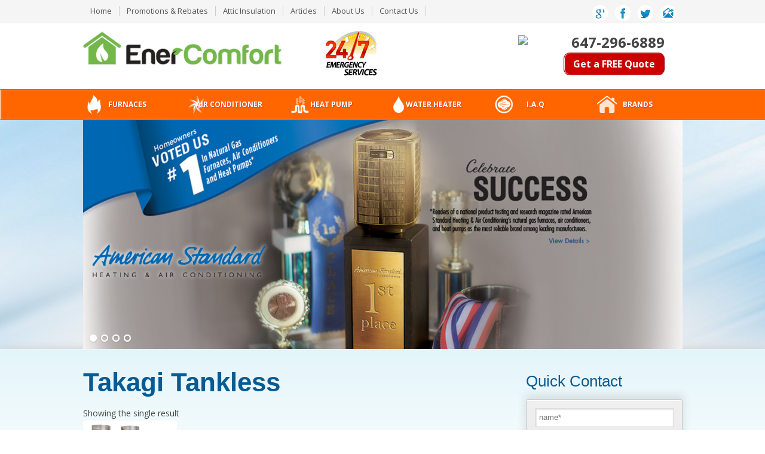

--- FILE ---
content_type: text/html; charset=UTF-8
request_url: https://www.enercomfort.com/product-category/tankless/takagi-tankless/
body_size: 11519
content:

<!DOCTYPE html>

<!--[if IE 7]>

<html class="ie ie7" dir="ltr" lang="en-US"
	prefix="og: https://ogp.me/ns#" >

<![endif]-->

<!--[if IE 8]>

<html class="ie ie8" dir="ltr" lang="en-US"
	prefix="og: https://ogp.me/ns#" >

<![endif]-->

<!--[if !(IE 7) | !(IE 8)  ]><!-->

<html dir="ltr" lang="en-US"
	prefix="og: https://ogp.me/ns#" >

<!--<![endif]-->

    
<head>

<script async src="//58738.tctm.co/t.js"></script>

<meta charset="UTF-8" />

<meta name="viewport" content="initial-scale = 1,user-scalable=no,maximum-scale=1.0">



<link rel="profile" href="http://gmpg.org/xfn/11" />
<link rel="stylesheet" href="/css/uikit.min.css" />
<link rel="pingback" href="https://www.enercomfort.com/xmlrpc.php" />

<link href='http://fonts.googleapis.com/css?family=Roboto+Condensed:400,300,700,700italic,300italic,400italic' rel='stylesheet' type='text/css'>


<!--[if lt IE 9]>

<script src="https://www.enercomfort.com/wp-content/themes/constant-home-comfort/js/html5.js" type="text/javascript"></script>

<![endif]-->



<script async src="//29004.tctm.co/t.js"></script>

<script src="http://ajax.googleapis.com/ajax/libs/jquery/1.11.1/jquery.min.js"></script>

<script>

$(document).ready(function(){

  $("a#tor-page").addClass("active");

});

</script>

    
    
<!--[if IE 9]>
<style>
    [data-uk-scrollspy*='uk-animation-'] { opacity: 1 !important; }
</style>
<![endif]-->    
    

<!--<script src="/js/jquery.js"></script>-->
<script src="/js/uikit.min.js"></script>



		<!-- All in One SEO 4.2.5.1 - aioseo.com -->
		<title>Takagi Tankless | Ener Comfort HVAC Sales &amp; Service</title>
		<meta name="robots" content="max-image-preview:large" />
		<link rel="canonical" href="https://www.enercomfort.com/product-category/tankless/takagi-tankless/" />
		<meta name="generator" content="All in One SEO (AIOSEO) 4.2.5.1 " />
		<script type="application/ld+json" class="aioseo-schema">
			{"@context":"https:\/\/schema.org","@graph":[{"@type":"BreadcrumbList","@id":"https:\/\/www.enercomfort.com\/product-category\/tankless\/takagi-tankless\/#breadcrumblist","itemListElement":[{"@type":"ListItem","@id":"https:\/\/www.enercomfort.com\/#listItem","position":1,"item":{"@type":"WebPage","@id":"https:\/\/www.enercomfort.com\/","name":"Home","description":"Ener Comfort offers 24\/7 HVAC Services in GTA. Looking for a new furnace, air conditioner, tankless water heater with rebates of up to $5,000 or need a repair?","url":"https:\/\/www.enercomfort.com\/"},"nextItem":"https:\/\/www.enercomfort.com\/product-category\/tankless\/#listItem"},{"@type":"ListItem","@id":"https:\/\/www.enercomfort.com\/product-category\/tankless\/#listItem","position":2,"item":{"@type":"WebPage","@id":"https:\/\/www.enercomfort.com\/product-category\/tankless\/","name":"Tankless","url":"https:\/\/www.enercomfort.com\/product-category\/tankless\/"},"nextItem":"https:\/\/www.enercomfort.com\/product-category\/tankless\/takagi-tankless\/#listItem","previousItem":"https:\/\/www.enercomfort.com\/#listItem"},{"@type":"ListItem","@id":"https:\/\/www.enercomfort.com\/product-category\/tankless\/takagi-tankless\/#listItem","position":3,"item":{"@type":"WebPage","@id":"https:\/\/www.enercomfort.com\/product-category\/tankless\/takagi-tankless\/","name":"Takagi Tankless","url":"https:\/\/www.enercomfort.com\/product-category\/tankless\/takagi-tankless\/"},"previousItem":"https:\/\/www.enercomfort.com\/product-category\/tankless\/#listItem"}]},{"@type":"Organization","@id":"https:\/\/www.enercomfort.com\/#organization","name":"Ener Comfort HVAC Sales & Service","url":"https:\/\/www.enercomfort.com\/"},{"@type":"WebSite","@id":"https:\/\/www.enercomfort.com\/#website","url":"https:\/\/www.enercomfort.com\/","name":"Ener Comfort HVAC Sales & Service","description":"HVAC Company GTA - Installation & Service","inLanguage":"en-US","publisher":{"@id":"https:\/\/www.enercomfort.com\/#organization"}},{"@type":"CollectionPage","@id":"https:\/\/www.enercomfort.com\/product-category\/tankless\/takagi-tankless\/#collectionpage","url":"https:\/\/www.enercomfort.com\/product-category\/tankless\/takagi-tankless\/","name":"Takagi Tankless | Ener Comfort HVAC Sales & Service","inLanguage":"en-US","isPartOf":{"@id":"https:\/\/www.enercomfort.com\/#website"},"breadcrumb":{"@id":"https:\/\/www.enercomfort.com\/product-category\/tankless\/takagi-tankless\/#breadcrumblist"}}]}
		</script>
		<!-- All in One SEO -->

<link rel='dns-prefetch' href='//fonts.googleapis.com' />
<link rel='dns-prefetch' href='//s.w.org' />
<link rel="alternate" type="application/rss+xml" title="Ener Comfort HVAC Sales &amp; Service &raquo; Feed" href="https://www.enercomfort.com/feed/" />
<link rel="alternate" type="application/rss+xml" title="Ener Comfort HVAC Sales &amp; Service &raquo; Comments Feed" href="https://www.enercomfort.com/comments/feed/" />
<link rel="alternate" type="application/rss+xml" title="Ener Comfort HVAC Sales &amp; Service &raquo; Takagi Tankless Category Feed" href="https://www.enercomfort.com/product-category/tankless/takagi-tankless/feed/" />
		<script type="text/javascript">
			window._wpemojiSettings = {"baseUrl":"https:\/\/s.w.org\/images\/core\/emoji\/11\/72x72\/","ext":".png","svgUrl":"https:\/\/s.w.org\/images\/core\/emoji\/11\/svg\/","svgExt":".svg","source":{"concatemoji":"https:\/\/www.enercomfort.com\/wp-includes\/js\/wp-emoji-release.min.js?ver=4.9.26"}};
			!function(e,a,t){var n,r,o,i=a.createElement("canvas"),p=i.getContext&&i.getContext("2d");function s(e,t){var a=String.fromCharCode;p.clearRect(0,0,i.width,i.height),p.fillText(a.apply(this,e),0,0);e=i.toDataURL();return p.clearRect(0,0,i.width,i.height),p.fillText(a.apply(this,t),0,0),e===i.toDataURL()}function c(e){var t=a.createElement("script");t.src=e,t.defer=t.type="text/javascript",a.getElementsByTagName("head")[0].appendChild(t)}for(o=Array("flag","emoji"),t.supports={everything:!0,everythingExceptFlag:!0},r=0;r<o.length;r++)t.supports[o[r]]=function(e){if(!p||!p.fillText)return!1;switch(p.textBaseline="top",p.font="600 32px Arial",e){case"flag":return s([55356,56826,55356,56819],[55356,56826,8203,55356,56819])?!1:!s([55356,57332,56128,56423,56128,56418,56128,56421,56128,56430,56128,56423,56128,56447],[55356,57332,8203,56128,56423,8203,56128,56418,8203,56128,56421,8203,56128,56430,8203,56128,56423,8203,56128,56447]);case"emoji":return!s([55358,56760,9792,65039],[55358,56760,8203,9792,65039])}return!1}(o[r]),t.supports.everything=t.supports.everything&&t.supports[o[r]],"flag"!==o[r]&&(t.supports.everythingExceptFlag=t.supports.everythingExceptFlag&&t.supports[o[r]]);t.supports.everythingExceptFlag=t.supports.everythingExceptFlag&&!t.supports.flag,t.DOMReady=!1,t.readyCallback=function(){t.DOMReady=!0},t.supports.everything||(n=function(){t.readyCallback()},a.addEventListener?(a.addEventListener("DOMContentLoaded",n,!1),e.addEventListener("load",n,!1)):(e.attachEvent("onload",n),a.attachEvent("onreadystatechange",function(){"complete"===a.readyState&&t.readyCallback()})),(n=t.source||{}).concatemoji?c(n.concatemoji):n.wpemoji&&n.twemoji&&(c(n.twemoji),c(n.wpemoji)))}(window,document,window._wpemojiSettings);
		</script>
		<style type="text/css">
img.wp-smiley,
img.emoji {
	display: inline !important;
	border: none !important;
	box-shadow: none !important;
	height: 1em !important;
	width: 1em !important;
	margin: 0 .07em !important;
	vertical-align: -0.1em !important;
	background: none !important;
	padding: 0 !important;
}
</style>
<link rel='stylesheet' id='bxslider-css-css'  href='https://www.enercomfort.com/wp-content/plugins/kiwi-logo-carousel/third-party/jquery.bxslider/jquery.bxslider.css?ver=4.9.26' type='text/css' media='' />
<link rel='stylesheet' id='kiwi-logo-carousel-styles-css'  href='https://www.enercomfort.com/wp-content/plugins/kiwi-logo-carousel/custom-styles.css?ver=4.9.26' type='text/css' media='' />
<link rel='stylesheet' id='jquery.bxslider-css'  href='//www.enercomfort.com/wp-content/plugins/testimonials-widget/includes/libraries/bxslider-4/dist/jquery.bxslider.css?ver=4.9.26' type='text/css' media='all' />
<link rel='stylesheet' id='Axl_Testimonials_Widget-css'  href='//www.enercomfort.com/wp-content/plugins/testimonials-widget/assets/css/testimonials-widget.css?ver=4.9.26' type='text/css' media='all' />
<link rel='stylesheet' id='wpic-css'  href='https://www.enercomfort.com/wp-content/plugins/wp-image-carousel/css/style.css?ver=4.9.26' type='text/css' media='all' />
<link rel='stylesheet' id='contact-form-7-css'  href='https://www.enercomfort.com/wp-content/plugins/contact-form-7/includes/css/styles.css?ver=5.0.1' type='text/css' media='all' />
<link rel='stylesheet' id='gallery-all-css-css'  href='https://www.enercomfort.com/wp-content/plugins/gallery-images/style/gallery-all.css?ver=4.9.26' type='text/css' media='all' />
<link rel='stylesheet' id='style2-os-css-css'  href='https://www.enercomfort.com/wp-content/plugins/gallery-images/style/style2-os.css?ver=4.9.26' type='text/css' media='all' />
<link rel='stylesheet' id='lightbox-css-css'  href='https://www.enercomfort.com/wp-content/plugins/gallery-images/style/lightbox.css?ver=4.9.26' type='text/css' media='all' />
<link rel='stylesheet' id='font-awesome-css'  href='https://www.enercomfort.com/wp-content/plugins/smooth-scroll-up/css/font-awesome.min.css?ver=4.6.3' type='text/css' media='all' />
<link rel='stylesheet' id='scrollup-css-css'  href='https://www.enercomfort.com/wp-content/plugins/smooth-scroll-up/css/scrollup.css?ver=4.9.26' type='text/css' media='all' />
<link rel='stylesheet' id='woocommerce-layout-css'  href='https://www.enercomfort.com/wp-content/plugins/woocommerce/assets/css/woocommerce-layout.css?ver=3.3.6' type='text/css' media='all' />
<link rel='stylesheet' id='woocommerce-smallscreen-css'  href='https://www.enercomfort.com/wp-content/plugins/woocommerce/assets/css/woocommerce-smallscreen.css?ver=3.3.6' type='text/css' media='only screen and (max-width: 768px)' />
<link rel='stylesheet' id='woocommerce-general-css'  href='https://www.enercomfort.com/wp-content/plugins/woocommerce/assets/css/woocommerce.css?ver=3.3.6' type='text/css' media='all' />
<link rel='stylesheet' id='wp-smart-pagination-css'  href='https://www.enercomfort.com/wp-content/plugins/wp-smart-pagination/wp-smart-pagination.css?ver=4.9.26' type='text/css' media='all' />
<link rel='stylesheet' id='megamenu-css'  href='https://www.enercomfort.com/wp-content/uploads/maxmegamenu/style.css?ver=fcbcd2' type='text/css' media='all' />
<link rel='stylesheet' id='dashicons-css'  href='https://www.enercomfort.com/wp-includes/css/dashicons.min.css?ver=4.9.26' type='text/css' media='all' />
<link rel='stylesheet' id='twentytwelve-fonts-css'  href='https://fonts.googleapis.com/css?family=Open+Sans:400italic,700italic,400,700&#038;subset=latin,latin-ext' type='text/css' media='all' />
<link rel='stylesheet' id='twentytwelve-style-css'  href='https://www.enercomfort.com/wp-content/themes/constant-home-comfort/style.css?ver=4.9.26' type='text/css' media='all' />
<!--[if lt IE 9]>
<link rel='stylesheet' id='twentytwelve-ie-css'  href='https://www.enercomfort.com/wp-content/themes/constant-home-comfort/css/ie.css?ver=20121010' type='text/css' media='all' />
<![endif]-->
<link rel='stylesheet' id='responsive-style-css'  href='https://www.enercomfort.com/wp-content/themes/constant-home-comfort/css/responsive.css?ver=4.9.26' type='text/css' media='all' />
<link rel='stylesheet' id='simple-pagination-css-css'  href='https://www.enercomfort.com/wp-content/plugins/simple-pagination/css/default.css?ver=2.1.7' type='text/css' media='screen' />
<script type='text/javascript' src='https://www.enercomfort.com/wp-includes/js/jquery/jquery.js?ver=1.12.4'></script>
<script type='text/javascript' src='https://www.enercomfort.com/wp-includes/js/jquery/jquery-migrate.min.js?ver=1.4.1'></script>
<script type='text/javascript' src='https://www.enercomfort.com/wp-content/plugins/wp-image-carousel/js/jcarousellite_1.0.1.js?ver=4.9.26'></script>
<link rel='https://api.w.org/' href='https://www.enercomfort.com/wp-json/' />
<link rel="EditURI" type="application/rsd+xml" title="RSD" href="https://www.enercomfort.com/xmlrpc.php?rsd" />
<link rel="wlwmanifest" type="application/wlwmanifest+xml" href="https://www.enercomfort.com/wp-includes/wlwmanifest.xml" /> 
<link rel='prev' title='Heating' href='https://www.enercomfort.com/heating/' />
<link rel='next' title='Furnace Service and Repair' href='https://www.enercomfort.com/furnaces/furnace-service-and-repair/' />
<meta name="generator" content="WordPress 4.9.26" />
<meta name="generator" content="WooCommerce 3.3.6" />
	<noscript><style>.woocommerce-product-gallery{ opacity: 1 !important; }</style></noscript>
	<link rel="icon" href="https://www.enercomfort.com/wp-content/uploads/2022/09/cropped-ener-comfort-32x32.jpg" sizes="32x32" />
<link rel="icon" href="https://www.enercomfort.com/wp-content/uploads/2022/09/cropped-ener-comfort-192x192.jpg" sizes="192x192" />
<link rel="apple-touch-icon-precomposed" href="https://www.enercomfort.com/wp-content/uploads/2022/09/cropped-ener-comfort-180x180.jpg" />
<meta name="msapplication-TileImage" content="https://www.enercomfort.com/wp-content/uploads/2022/09/cropped-ener-comfort-270x270.jpg" />
<style type="text/css">/** Mega Menu CSS: fs **/</style>

<!-- Go to www.addthis.com/dashboard to customize your tools 
<script type="text/javascript" src="//s7.addthis.com/js/300/addthis_widget.js#pubid=ra-54343a5e2e0230d8" async="async"></script>
-->
    
 
</head>

<body class="woocommerce woocommerce-page mega-menu-max-mega-menu-1 custom-font-enabled single-author">

<!-- Google Tag Manager -->
<noscript><iframe src="//www.googletagmanager.com/ns.html?id=GTM-5B7MBZ"
height="0" width="0" style="display:none;visibility:hidden"></iframe></noscript>
<script>(function(w,d,s,l,i){w[l]=w[l]||[];w[l].push({'gtm.start':
new Date().getTime(),event:'gtm.js'});var f=d.getElementsByTagName(s)[0],
j=d.createElement(s),dl=l!='dataLayer'?'&l='+l:'';j.async=true;j.src=
'//www.googletagmanager.com/gtm.js?id='+i+dl;f.parentNode.insertBefore(j,f);
})(window,document,'script','dataLayer','GTM-5B7MBZ');</script>
<!-- End Google Tag Manager -->

<div class="top-strip">

  <div class="fix-width">
      
        <div class="show_big"> <!-- for response layout -->
            <div class="menu-top-main-menu-container"><ul id="menu-top-main-menu" class="nav-menu"><li id="menu-item-6" class="menu-item menu-item-type-custom menu-item-object-custom menu-item-home menu-item-6"><a href="http://www.enercomfort.com">Home</a></li>
<li id="menu-item-1430" class="menu-item menu-item-type-custom menu-item-object-custom menu-item-1430"><a href="http://www.enercomfort.com/rebates/">Promotions &#038; Rebates</a></li>
<li id="menu-item-2887" class="menu-item menu-item-type-post_type menu-item-object-page menu-item-2887"><a href="https://www.enercomfort.com/insulation/attic-insulation/">Attic Insulation</a></li>
<li id="menu-item-19" class="menu-item menu-item-type-post_type menu-item-object-page menu-item-19"><a href="https://www.enercomfort.com/blog/">Articles</a></li>
<li id="menu-item-18" class="menu-item menu-item-type-post_type menu-item-object-page menu-item-18"><a href="https://www.enercomfort.com/about-us/">About Us</a></li>
<li id="menu-item-17" class="menu-item menu-item-type-post_type menu-item-object-page menu-item-17"><a href="https://www.enercomfort.com/contact-us/">Contact Us</a></li>
</ul></div> 
       </div>
            
    <div class="soc-links-area">
      <aside id="text-4" class="widget widget_text">			<div class="textwidget"><ul class="soc-links"><li><a class="gp" href="https://plus.google.com/116109944435367624195/posts"></a></li>
<li><a class="fb" href="https://www.facebook.com/EnerComfort-522552101242029/?fref=ts"></a></li>	
<li><a class="tw" href="https://twitter.com/EnerComfort"></a></li>	
<li><a class="mail" href="mailto:info@enercomfort.com"></a></li>	
</ul>
</div>
		</aside>    </div>

  </div>

  <!--fix-width ends here-->

</div>

<!--top-strip ends here-->

<div class="logo-n-menu-wrapper">

  <div class="fix-width">

    <div class="logo-side  uk-animation-scale-up">

      <hgroup>

        <h1 class="site-title"><a href="https://www.enercomfort.com/" title="Ener Comfort HVAC Sales &amp; Service" rel="home">

          Ener Comfort HVAC Sales &amp; Service
          </a></h1>

      </hgroup>

    </div>

      
      
    <div class="call-n-menu-wrap">
    <!--      
      <div class="call-area">
        <aside id="text-5" class="widget widget_text">			<div class="textwidget"><p>Call Us: 647-296-6889</p>
</div>
		</aside>      </div>
    -->


      <div class="top-main-menu">
          <div style="padding-top:20px;"> 
          <!--
            <img src="http://www.enercomfort.com/wp-content/themes/constant-home-comfort/images/24-emer.jpg" />
-->
         
              <div class="quote_btn">
                  647-296-6889 <br />
                  <A href="http://www.enercomfort.com/contact-us/" >Get a FREE Quote</A>   
              
              </div>          
         
              
              <a href=" http://www.bbb.org/kitchener/business-reviews/heating-and-air-conditioning/ener-comfort-in-markham-on-1326826" style="float:right; margin:0 30px;" ><img src="http://constanthomecomfort.com/wp-content/uploads/2014/05/index.png" style="width:180px;" /></a>
                   
       
          </div>
        
          
          

        <nav id="site-navigation" class="main-navigation" role="navigation">
       
  
            <!--
            <div class="links-area">

              <aside id="text-3" class="widget widget_text">			<div class="textwidget"><div class="links"><a class="active" href="http://www.enercomfort.com/">Toronto ON</a><a href="http://www.enercomfort.com/vancouver-bc-index-page/">Vancouver BC</a>
</div></div>
		</aside>
            </div>
            -->
            
            <h3 class="menu-toggle">

            Menu 

          </h3>

          <a class="assistive-text" href="#content" title="Skip to content">
 
          Skip to content 

          </a>
            
            
            <div class="show_small"> <!-- for response layout -->
                <div class="menu-top-main-menu-container"><ul id="menu-top-main-menu-1" class="nav-menu"><li class="menu-item menu-item-type-custom menu-item-object-custom menu-item-home menu-item-6"><a href="http://www.enercomfort.com">Home</a></li>
<li class="menu-item menu-item-type-custom menu-item-object-custom menu-item-1430"><a href="http://www.enercomfort.com/rebates/">Promotions &#038; Rebates</a></li>
<li class="menu-item menu-item-type-post_type menu-item-object-page menu-item-2887"><a href="https://www.enercomfort.com/insulation/attic-insulation/">Attic Insulation</a></li>
<li class="menu-item menu-item-type-post_type menu-item-object-page menu-item-19"><a href="https://www.enercomfort.com/blog/">Articles</a></li>
<li class="menu-item menu-item-type-post_type menu-item-object-page menu-item-18"><a href="https://www.enercomfort.com/about-us/">About Us</a></li>
<li class="menu-item menu-item-type-post_type menu-item-object-page menu-item-17"><a href="https://www.enercomfort.com/contact-us/">Contact Us</a></li>
</ul></div> 
            </div>
          

        </nav>

        <!-- #site-navigation -->

      </div>

      <!--top-main-menu ends here-->

    </div>

    <!--call-n-menu-wrap here-->

    <div class="clearboth">&nbsp;</div>

    

  </div>

  <!--fix-width ends here-->

    <div class="service-menu">

      <div class="service-nav-bar tor-top-menu"><ul id="menu-for-serv-menu" class="menu"><li id="menu-item-2371" class="fur-nace menu-item menu-item-type-custom menu-item-object-custom menu-item-has-children menu-item-2371"><a>Furnaces</a>
<ul class="sub-menu">
	<li id="menu-item-2372" class="menu-item menu-item-type-custom menu-item-object-custom menu-item-has-children menu-item-2372"><a>Furnace Brands</a>
	<ul class="sub-menu">
		<li id="menu-item-3038" class="menu-item menu-item-type-custom menu-item-object-custom menu-item-3038"><a href="http://www.enercomfort.com/product-category/gas-furnaces/american-standard-furnace/">American Standard</a></li>
		<li id="menu-item-1219" class="menu-item menu-item-type-taxonomy menu-item-object-product_cat menu-item-1219"><a href="https://www.enercomfort.com/product-category/gas-furnaces/goodman-gas-furnaces/">Goodman</a></li>
		<li id="menu-item-1123" class="menu-item menu-item-type-taxonomy menu-item-object-product_cat menu-item-1123"><a href="https://www.enercomfort.com/product-category/gas-furnaces/keeprite-gas-furnace/">Keeprite</a></li>
	</ul>
</li>
	<li id="menu-item-660" class="menu-item menu-item-type-post_type menu-item-object-page menu-item-660"><a href="https://www.enercomfort.com/furnaces/furnace-service-and-repair/">Service &#038; Repair</a></li>
	<li id="menu-item-661" class="menu-item menu-item-type-post_type menu-item-object-page menu-item-661"><a href="https://www.enercomfort.com/furnaces/furnace-maintenance-plan/">Maintenance Plan</a></li>
	<li id="menu-item-2921" class="menu-item menu-item-type-post_type menu-item-object-page menu-item-2921"><a href="https://www.enercomfort.com/emergency-furnace-repair/">Emergency Furnace Repair</a></li>
</ul>
</li>
<li id="menu-item-2373" class="air-con menu-item menu-item-type-custom menu-item-object-custom menu-item-has-children menu-item-2373"><a>Air Conditioner</a>
<ul class="sub-menu">
	<li id="menu-item-2374" class="menu-item menu-item-type-custom menu-item-object-custom menu-item-has-children menu-item-2374"><a>Central air conditioner</a>
	<ul class="sub-menu">
		<li id="menu-item-3047" class="menu-item menu-item-type-custom menu-item-object-custom menu-item-3047"><a href="http://www.enercomfort.com/product-category/central-air-cond/american-standard-ac/">American Standard</a></li>
		<li id="menu-item-1220" class="menu-item menu-item-type-taxonomy menu-item-object-product_cat menu-item-1220"><a href="https://www.enercomfort.com/product-category/central-air-cond/goodman-central-air-cond/">Goodman</a></li>
		<li id="menu-item-1127" class="menu-item menu-item-type-taxonomy menu-item-object-product_cat menu-item-1127"><a href="https://www.enercomfort.com/product-category/central-air-cond/keeprite-central-air-cond/">Keeprite</a></li>
	</ul>
</li>
	<li id="menu-item-2375" class="menu-item menu-item-type-custom menu-item-object-custom menu-item-has-children menu-item-2375"><a>Ductless air conditioner</a>
	<ul class="sub-menu">
		<li id="menu-item-1746" class="menu-item menu-item-type-taxonomy menu-item-object-product_cat menu-item-1746"><a href="https://www.enercomfort.com/product-category/ductless-air-cond/goodman-ductless-air-cond/">Goodman</a></li>
	</ul>
</li>
	<li id="menu-item-667" class="menu-item menu-item-type-post_type menu-item-object-page menu-item-667"><a href="https://www.enercomfort.com/air-conditioner-service-and-repairs/">Service and Repair</a></li>
	<li id="menu-item-668" class="menu-item menu-item-type-post_type menu-item-object-page menu-item-668"><a href="https://www.enercomfort.com/air-conditioner-maintenance%d0%b0-plan/">Maintenance Plan</a></li>
</ul>
</li>
<li id="menu-item-3100" class="heatpump menu-item menu-item-type-custom menu-item-object-custom menu-item-has-children menu-item-3100"><a>Heat Pump</a>
<ul class="sub-menu">
	<li id="menu-item-3102" class="menu-item menu-item-type-custom menu-item-object-custom menu-item-has-children menu-item-3102"><a>Heat Pump Brand</a>
	<ul class="sub-menu">
		<li id="menu-item-3116" class="menu-item menu-item-type-taxonomy menu-item-object-product_cat menu-item-3116"><a href="https://www.enercomfort.com/product-category/heat-pumps/gree-heat-pumps/">Gree</a></li>
		<li id="menu-item-3107" class="menu-item menu-item-type-custom menu-item-object-custom menu-item-3107"><a href="https://www.enercomfort.com/hisense-heat-pumps/">Hisense</a></li>
		<li id="menu-item-3108" class="menu-item menu-item-type-custom menu-item-object-custom menu-item-3108"><a href="https://www.enercomfort.com/midea-heat-pumps/">Midea</a></li>
	</ul>
</li>
	<li id="menu-item-3103" class="menu-item menu-item-type-custom menu-item-object-custom menu-item-3103"><a href="https://www.enercomfort.com/heat-pump-service-repair/">Service &#038; Repair</a></li>
	<li id="menu-item-3104" class="menu-item menu-item-type-custom menu-item-object-custom menu-item-3104"><a href="https://www.enercomfort.com/heat-pump-maintenance-plan/">Maintenance Plan</a></li>
	<li id="menu-item-3105" class="menu-item menu-item-type-custom menu-item-object-custom menu-item-3105"><a href="https://www.enercomfort.com/3219-2/">Emergency Heat Pump Repair</a></li>
</ul>
</li>
<li id="menu-item-2376" class="wat-heat menu-item menu-item-type-custom menu-item-object-custom current-menu-ancestor menu-item-has-children menu-item-2376"><a>Water Heater</a>
<ul class="sub-menu">
	<li id="menu-item-2377" class="menu-item menu-item-type-custom menu-item-object-custom current-menu-ancestor current-menu-parent menu-item-has-children menu-item-2377"><a>Tankless</a>
	<ul class="sub-menu">
		<li id="menu-item-1165" class="menu-item menu-item-type-taxonomy menu-item-object-product_cat menu-item-1165"><a href="https://www.enercomfort.com/product-category/tankless/rinnai-tankless/">Rinnai</a></li>
		<li id="menu-item-1319" class="menu-item menu-item-type-taxonomy menu-item-object-product_cat current-menu-item menu-item-1319"><a href="https://www.enercomfort.com/product-category/tankless/takagi-tankless/">John Wood By Takagi</a></li>
		<li id="menu-item-1164" class="menu-item menu-item-type-taxonomy menu-item-object-product_cat menu-item-1164"><a href="https://www.enercomfort.com/product-category/tankless/navien-tankless/">Navien</a></li>
	</ul>
</li>
	<li id="menu-item-2378" class="menu-item menu-item-type-custom menu-item-object-custom menu-item-has-children menu-item-2378"><a>Power Vent</a>
	<ul class="sub-menu">
		<li id="menu-item-1171" class="menu-item menu-item-type-taxonomy menu-item-object-product_cat menu-item-1171"><a href="https://www.enercomfort.com/product-category/power-vent/giant-power-vent/">Giant</a></li>
		<li id="menu-item-1320" class="menu-item menu-item-type-taxonomy menu-item-object-product_cat menu-item-1320"><a href="https://www.enercomfort.com/product-category/power-vent/gsw-power-vent/">GSW</a></li>
		<li id="menu-item-1172" class="menu-item menu-item-type-taxonomy menu-item-object-product_cat menu-item-1172"><a href="https://www.enercomfort.com/product-category/power-vent/rheem-power-vent/">Rheem</a></li>
		<li id="menu-item-1221" class="menu-item menu-item-type-taxonomy menu-item-object-product_cat menu-item-1221"><a href="https://www.enercomfort.com/product-category/power-vent/bradford-white-power-vent/">Bradford white</a></li>
	</ul>
</li>
	<li id="menu-item-2379" class="menu-item menu-item-type-custom menu-item-object-custom menu-item-has-children menu-item-2379"><a>Conventional tank</a>
	<ul class="sub-menu">
		<li id="menu-item-1175" class="menu-item menu-item-type-taxonomy menu-item-object-product_cat menu-item-1175"><a href="https://www.enercomfort.com/product-category/conventional-tank/giant-conventional-tank/">Giant</a></li>
		<li id="menu-item-1223" class="menu-item menu-item-type-taxonomy menu-item-object-product_cat menu-item-1223"><a href="https://www.enercomfort.com/product-category/conventional-tank/gsw-conventional-tank/">GSW</a></li>
		<li id="menu-item-1224" class="menu-item menu-item-type-taxonomy menu-item-object-product_cat menu-item-1224"><a href="https://www.enercomfort.com/product-category/conventional-tank/rheem-conventional-tank/">Rheem</a></li>
		<li id="menu-item-1222" class="menu-item menu-item-type-taxonomy menu-item-object-product_cat menu-item-1222"><a href="https://www.enercomfort.com/product-category/conventional-tank/bradford-white-conventional-tank/">Bradford white</a></li>
	</ul>
</li>
	<li id="menu-item-681" class="menu-item menu-item-type-post_type menu-item-object-page menu-item-681"><a href="https://www.enercomfort.com/water-heater/rental-program/">Rental Program</a></li>
	<li id="menu-item-682" class="menu-item menu-item-type-post_type menu-item-object-page menu-item-682"><a href="https://www.enercomfort.com/water-heater/water-heaters%d0%b0service-and-repair%d0%b0/">Service &#038; Repair</a></li>
</ul>
</li>
<li id="menu-item-2380" class="air-qual menu-item menu-item-type-custom menu-item-object-custom menu-item-has-children menu-item-2380"><a>I.A.Q</a>
<ul class="sub-menu">
	<li id="menu-item-2381" class="menu-item menu-item-type-custom menu-item-object-custom menu-item-has-children menu-item-2381"><a>Air Cleaner</a>
	<ul class="sub-menu">
		<li id="menu-item-1139" class="menu-item menu-item-type-taxonomy menu-item-object-product_cat menu-item-1139"><a href="https://www.enercomfort.com/product-category/air-cleaners/honeywell-air-cleaners/">Honeywell</a></li>
		<li id="menu-item-1140" class="menu-item menu-item-type-taxonomy menu-item-object-product_cat menu-item-1140"><a href="https://www.enercomfort.com/product-category/air-cleaners/generalaire-air-cleaners/">GeneralAire</a></li>
	</ul>
</li>
	<li id="menu-item-2382" class="menu-item menu-item-type-custom menu-item-object-custom menu-item-has-children menu-item-2382"><a>Humidifier</a>
	<ul class="sub-menu">
		<li id="menu-item-1153" class="menu-item menu-item-type-taxonomy menu-item-object-product_cat menu-item-1153"><a href="https://www.enercomfort.com/product-category/humidifiers/honeywell-humidifiers/">Honeywell</a></li>
		<li id="menu-item-1225" class="menu-item menu-item-type-taxonomy menu-item-object-product_cat menu-item-1225"><a href="https://www.enercomfort.com/product-category/humidifiers/aprilaire-humidifiers/">Aprilaire</a></li>
		<li id="menu-item-1152" class="menu-item menu-item-type-taxonomy menu-item-object-product_cat menu-item-1152"><a href="https://www.enercomfort.com/product-category/humidifiers/generalaire-humidifiers/">GeneralAire</a></li>
	</ul>
</li>
	<li id="menu-item-2384" class="menu-item menu-item-type-custom menu-item-object-custom menu-item-has-children menu-item-2384"><a>Thermostat</a>
	<ul class="sub-menu">
		<li id="menu-item-1329" class="menu-item menu-item-type-taxonomy menu-item-object-product_cat menu-item-1329"><a href="https://www.enercomfort.com/product-category/thermostat/honeywell-thermostat/">Honeywell</a></li>
		<li id="menu-item-1330" class="menu-item menu-item-type-taxonomy menu-item-object-product_cat menu-item-1330"><a href="https://www.enercomfort.com/product-category/thermostat/white-rogers-thermostat/">White-Rogers</a></li>
	</ul>
</li>
</ul>
</li>
<li id="menu-item-2881" class="insu menu-item menu-item-type-custom menu-item-object-custom menu-item-has-children menu-item-2881"><a href="#">Brands</a>
<ul class="sub-menu">
	<li id="menu-item-2882" class="menu-item menu-item-type-post_type menu-item-object-page menu-item-2882"><a href="https://www.enercomfort.com/goodman-air-conditioner/">Goodman Air Conditioner</a></li>
	<li id="menu-item-2883" class="menu-item menu-item-type-post_type menu-item-object-page menu-item-2883"><a href="https://www.enercomfort.com/keeprite-air-conditioners/">Keeprite Air Conditioners</a></li>
	<li id="menu-item-2886" class="menu-item menu-item-type-post_type menu-item-object-page menu-item-2886"><a href="https://www.enercomfort.com/goodman-furnace/">Goodman Furnace</a></li>
	<li id="menu-item-2885" class="menu-item menu-item-type-post_type menu-item-object-page menu-item-2885"><a href="https://www.enercomfort.com/keeprite-furnace/">Keeprite Furnace</a></li>
</ul>
</li>
</ul></div> 

    </div>
    

</div>

<!--logo-n-menu-wrapper ends here-->


<div class="banner-wrapper">

  <div class="main-slider"> 

    <div aria-live="polite" id="soliloquy-container-129" class="soliloquy-container soliloquy-transition-fade  soliloquy-theme-classic" style="max-width:1003px;max-height:352px;"><ul id="soliloquy-129" class="soliloquy-slider soliloquy-slides soliloquy-wrap soliloquy-clear"><li aria-hidden="true" class="soliloquy-item soliloquy-item-1 soliloquy-image-slide" draggable="false" style="list-style:none"><img id="soliloquy-image-3048" class="soliloquy-image soliloquy-image-1" src="https://www.enercomfort.com/wp-content/uploads/2014/01/american-standard-hvac2.png" alt="american-standard-hvac2" /></li><li aria-hidden="true" class="soliloquy-item soliloquy-item-2 soliloquy-image-slide" draggable="false" style="list-style:none"><img id="soliloquy-image-2859" class="soliloquy-image soliloquy-image-2" src="https://www.enercomfort.com/wp-content/uploads/2014/01/ener-comfort-water-softner1.jpg" alt="ener comfort water softner" /></li><li aria-hidden="true" class="soliloquy-item soliloquy-item-3 soliloquy-image-slide" draggable="false" style="list-style:none"><img id="soliloquy-image-3083" class="soliloquy-image soliloquy-image-3" src="https://www.enercomfort.com/wp-content/uploads/2022/09/index_banner2a1.png" alt="index_banner2a1" /></li><li aria-hidden="true" class="soliloquy-item soliloquy-item-4 soliloquy-image-slide" draggable="false" style="list-style:none"><img id="soliloquy-image-3084" class="soliloquy-image soliloquy-image-4" src="https://www.enercomfort.com/wp-content/uploads/2022/09/index_banner1a.png" alt="index_banner1a" /></li></ul></div><noscript><style type="text/css">#soliloquy-container-129{opacity:1}</style></noscript>
  </div>

</div>




<!--banner-wrapper ends here-->

<div class="mid-container">

<div id="page" class="hfeed site">

<div id="main" class="wrapper">


<div id="primary" class="site-content">
  <div id="content" role="main">
    


    
	<article id="post-0" class="post-0 page type-page status-publish hentry">
		<header class="entry-header">
												<h1 class="entry-title">Takagi Tankless</h1>
		</header>

		<div class="entry-content">
			<div class="woocommerce columns-4 "><p class="woocommerce-result-count">
	Showing the single result</p>
<form class="woocommerce-ordering" method="get">
	<select name="orderby" class="orderby">
					<option value="menu_order"  selected='selected'>Default sorting</option>
					<option value="popularity" >Sort by popularity</option>
					<option value="date" >Sort by newness</option>
					<option value="price" >Sort by price: low to high</option>
					<option value="price-desc" >Sort by price: high to low</option>
			</select>
	<input type="hidden" name="paged" value="1" />
	</form>
<ul class="products columns-4">
<li class="post-1459 product type-product status-publish has-post-thumbnail product_cat-takagi-tankless product_cat-tankless first instock shipping-taxable product-type-simple">
	<a href="https://www.enercomfort.com/product/john-wood-high-efficiency-condensing-tankless/" class="woocommerce-LoopProduct-link woocommerce-loop-product__link"><img width="250" height="300" src="//www.enercomfort.com/wp-content/uploads/2014/04/JohnWood_Takagi250x300.png" class="attachment-woocommerce_thumbnail size-woocommerce_thumbnail wp-post-image" alt="" /><h2 class="woocommerce-loop-product__title">John Wood High-Efficiency Condensing Tankless</h2>
</a><a href="https://www.enercomfort.com/product/john-wood-high-efficiency-condensing-tankless/" data-quantity="1" class="button product_type_simple ajax_add_to_cart" data-product_id="1459" data-product_sku="" aria-label="Read more about &ldquo;John Wood High-Efficiency Condensing Tankless&rdquo;" rel="nofollow">Read more</a></li>
</ul>
</div>					</div><!-- .entry-content -->
		<footer class="entry-meta">
					</footer><!-- .entry-meta -->
	</article><!-- #post -->
          </div>
  <!-- #content -->
</div>
<!-- #primary -->

			<div id="secondary" class="widget-area" role="complementary">
			<aside id="text-2" class="widget widget_text"><h3 class="widget-title">Quick Contact</h3>			<div class="textwidget"><div role="form" class="wpcf7" id="wpcf7-f234-o1" lang="en-US" dir="ltr">
<div class="screen-reader-response"></div>
<form action="/product-category/tankless/takagi-tankless/#wpcf7-f234-o1" method="post" class="wpcf7-form" novalidate="novalidate">
<div style="display: none;">
<input type="hidden" name="_wpcf7" value="234" />
<input type="hidden" name="_wpcf7_version" value="5.0.1" />
<input type="hidden" name="_wpcf7_locale" value="en_US" />
<input type="hidden" name="_wpcf7_unit_tag" value="wpcf7-f234-o1" />
<input type="hidden" name="_wpcf7_container_post" value="0" />
</div>
<p><span class="wpcf7-form-control-wrap your-name"><input type="text" name="your-name" value="" size="40" class="wpcf7-form-control wpcf7-text wpcf7-validates-as-required" aria-required="true" aria-invalid="false" placeholder="name*" /></span> </p>
<p><span class="wpcf7-form-control-wrap your-email"><input type="email" name="your-email" value="" size="40" class="wpcf7-form-control wpcf7-text wpcf7-email wpcf7-validates-as-required wpcf7-validates-as-email" aria-required="true" aria-invalid="false" placeholder="email address*" /></span> </p>
<p><span class="wpcf7-form-control-wrap phone"><input type="text" name="phone" value="" size="40" class="wpcf7-form-control wpcf7-text" aria-invalid="false" placeholder="phone number" /></span> </p>
<p><span class="wpcf7-form-control-wrap your-message"><textarea name="your-message" cols="40" rows="10" class="wpcf7-form-control wpcf7-textarea" aria-invalid="false" placeholder="message"></textarea></span> </p>
<p><div id="cf7sr-697da1a7e0010" class="cf7sr-g-recaptcha" data-sitekey="6LduEU0UAAAAAC568CgUnxroxv8jhJtPkSPjrxo1"></div><span class="wpcf7-form-control-wrap cf7sr-recaptcha" data-name="cf7sr-recaptcha"><input type="hidden" name="cf7sr-recaptcha" value="" class="wpcf7-form-control"></span></p>
<p><br><br></p>
<p><input type="submit" value="Send" class="wpcf7-form-control wpcf7-submit" /></p>
<div class="wpcf7-response-output wpcf7-display-none"></div></form></div></div>
		</aside>		</div><!-- #secondary -->
	
	</div><!-- #main .wrapper -->

           
   <div style="max-width:1000px; margin:0 auto 40px; text-align:center;"   data-uk-scrollspy="{cls:'uk-animation-scale-up', delay:500}" >
<iframe width="800" height="450"   src="http://www.youtube.com/embed/85uMCVpw8bw" frameborder="0" allowfullscreen></iframe>
    </div>

</div><!-- #page -->


</div><!--mid-container ends here-->

<!--
 <div class="site ">    
			     <div  class="custom_test" >
                 
                 
                                     
                </div>
</div>
-->


<div class="footer-wrap">

    
    
    
    
<footer id="colophon" role="contentinfo">

		<div class="site-info">
           
            <!--
            <div class="box-wrap">
                
             
            	<div class="menu-part">

					<h3>Furnaces</h3>

					<div class="foot-menu-box"><ul id="menu-tor-furnaces" class="menu"><li id="menu-item-1206" class="menu-item menu-item-type-taxonomy menu-item-object-product_cat menu-item-1206"><a href="https://www.enercomfort.com/product-category/gas-furnaces/">Furnace Brands</a></li>
<li id="menu-item-794" class="menu-item menu-item-type-post_type menu-item-object-page menu-item-794"><a href="https://www.enercomfort.com/furnaces/furnace-service-and-repair/">Service &#038; Repair</a></li>
<li id="menu-item-795" class="menu-item menu-item-type-post_type menu-item-object-page menu-item-795"><a href="https://www.enercomfort.com/furnaces/furnace-maintenance-plan/">Maintenance Plan</a></li>
<li id="menu-item-2305" class="menu-item menu-item-type-post_type menu-item-object-page menu-item-2305"><a href="https://www.enercomfort.com/emergency-furnace-repair/">Emergency Furnace Repair</a></li>
</ul></div>
                </div>

                <div class="menu-part">

					<h3>Air Conditioner</h3>

					<div class="foot-menu-box"><ul id="menu-tor-air-conditioner" class="menu"><li id="menu-item-1209" class="menu-item menu-item-type-taxonomy menu-item-object-product_cat menu-item-1209"><a href="https://www.enercomfort.com/product-category/central-air-cond/">Central Air Conditioner</a></li>
<li id="menu-item-1133" class="menu-item menu-item-type-taxonomy menu-item-object-product_cat menu-item-1133"><a href="https://www.enercomfort.com/product-category/ductless-air-cond/">Ductless Air Conditioner</a></li>
<li id="menu-item-2388" class="menu-item menu-item-type-post_type menu-item-object-page menu-item-2388"><a href="https://www.enercomfort.com/air-conditioner-rebates/">Air Conditioner Rebates</a></li>
<li id="menu-item-2419" class="menu-item menu-item-type-post_type menu-item-object-page menu-item-2419"><a href="https://www.enercomfort.com/air-conditioner-replacement-and-installation/">Air Conditioner Replacement and Installation</a></li>
<li id="menu-item-801" class="menu-item menu-item-type-post_type menu-item-object-page menu-item-801"><a href="https://www.enercomfort.com/air-conditioner-service-and-repairs/">Service and Repair</a></li>
<li id="menu-item-802" class="menu-item menu-item-type-post_type menu-item-object-page menu-item-802"><a href="https://www.enercomfort.com/air-conditioner-maintenance%d0%b0-plan/">Maintenance Plan</a></li>
</ul></div>
                </div>

                <div class="menu-part">

					<h3>Air Quality</h3>

					<div class="foot-menu-box"><ul id="menu-tor-air-quality" class="menu"><li id="menu-item-1143" class="menu-item menu-item-type-taxonomy menu-item-object-product_cat menu-item-1143"><a href="https://www.enercomfort.com/product-category/air-cleaners/">Air Cleaners</a></li>
<li id="menu-item-1147" class="menu-item menu-item-type-taxonomy menu-item-object-product_cat menu-item-1147"><a href="https://www.enercomfort.com/product-category/humidifiers/">Humidifiers</a></li>
<li id="menu-item-1155" class="menu-item menu-item-type-taxonomy menu-item-object-product_cat menu-item-1155"><a href="https://www.enercomfort.com/product-category/ventilators/">Ventilators</a></li>
<li id="menu-item-1331" class="menu-item menu-item-type-taxonomy menu-item-object-product_cat menu-item-1331"><a href="https://www.enercomfort.com/product-category/thermostat/">Thermostat</a></li>
</ul></div>
                </div>
              

            </div>--><!-- box-wrap ends here -->
            
            <!-- 
            <div class="box-wrap" data-uk-scrollspy="{cls:'uk-animation-slide-top', delay:300}">

            	<div class="menu-part">

					<h3>Water Heater</h3>

					<div class="foot-menu-box"><ul id="menu-tor-water-heater" class="menu"><li id="menu-item-1156" class="menu-item menu-item-type-taxonomy menu-item-object-product_cat current-product_cat-ancestor menu-item-1156"><a href="https://www.enercomfort.com/product-category/tankless/">Tankless</a></li>
<li id="menu-item-1167" class="menu-item menu-item-type-taxonomy menu-item-object-product_cat menu-item-1167"><a href="https://www.enercomfort.com/product-category/power-vent/">Power Vent</a></li>
<li id="menu-item-1176" class="menu-item menu-item-type-taxonomy menu-item-object-product_cat menu-item-1176"><a href="https://www.enercomfort.com/product-category/conventional-tank/">Conventional Tank</a></li>
<li id="menu-item-816" class="menu-item menu-item-type-post_type menu-item-object-page menu-item-816"><a href="https://www.enercomfort.com/water-heater/rental-program/">Rental Program</a></li>
<li id="menu-item-817" class="menu-item menu-item-type-post_type menu-item-object-page menu-item-817"><a href="https://www.enercomfort.com/water-heater/water-heaters%d0%b0service-and-repair%d0%b0/">Service &#038; Repair</a></li>
</ul></div>
                </div>

            	<div class="menu-part">

					<h3>Duct Work</h3>

					<div class="foot-menu-box"><ul id="menu-tor-duct-work" class="menu"><li id="menu-item-828" class="menu-item menu-item-type-post_type menu-item-object-page menu-item-828"><a href="https://www.enercomfort.com/duct-work/design-installation/">Duct Work Design and Installation</a></li>
</ul></div>
                </div>

                <div class="menu-part">

					<h3>Insulation</h3>

					<div class="foot-menu-box"><ul id="menu-tor-insulation" class="menu"><li id="menu-item-830" class="menu-item menu-item-type-post_type menu-item-object-page menu-item-830"><a href="https://www.enercomfort.com/insulation/attic-insulation/">Attic Insulation</a></li>
</ul></div>
                </div>

            </div>--><!-- box-wrap ends here -->

            <div class="box-wrap"  style="color:#fff;">

            	<div class="menu-part" >

					<aside id="text-9" class="widget widget_text"><h3 class="widget-title">Contact Details</h3>			<div class="textwidget"><p>15 ALLSTATE PARKWAY 6TH FLOOR</p>
<p>MARKHAM ON L3R 5B4</p>
<p><b>24/7 Anytime including weekends</b></p>
<p>Tel: 647-296-6889</p>
<p><b>Mon-Fri 09:00am-06:00pm</b></p>
<p>Email: <a href="mailto:Info@enercomfort.com">info@enercomfort.com</a></p></div>
		</aside>
                </div>

                <div class="menu-part">

					
                </div>

            </div><!-- box-wrap ends here -->

            <div class="box-wrap last-box" >
               <div class="footermap">

                <aside id="text-13" class="widget widget_text">			<div class="textwidget"><iframe src="https://www.google.com/maps/embed?pb=!1m14!1m8!1m3!1d2877.264893435768!2d-79.361795!3d43.850338!3m2!1i1024!2i768!4f13.1!3m3!1m2!1s0x89d4d4c14cb69a2f%3A0x473babe72c330cc5!2s15+Allstate+Pkwy%2C+Markham%2C+ON+L3R+5B4!5e0!3m2!1szh-CN!2sca!4v1430938664262" frameborder="0" scrolling="no" marginheight="0" marginwidth="0""></iframe></div>
		</aside>
                </div>
            
            </div><!-- box-wrap ends here -->
            
            <div class="box-wrap last-box" style="padding-right:20px;">

               <div class="menu-part">
					<aside id="testimonials_widget-5" class="widget Axl_Testimonials_Widget_Slider_Widget"><h3 class="widget-title">Testimonials</h3><div class="testimonials-widget-testimonials testimonials-widget-testimonials5">
<div class="testimonials-widget-testimonial post-2433 testimonials-widget type-testimonials-widget status-publish hentry" style="">
<!-- testimonials-widget-testimonials:2433: -->
		<blockquote><span class="open-quote"></span>After much consideration, I decided to go with the rental program for my furnace. Enercomfort gave me thermostat, attic insulation, and energy audit free of charge. The program also included 10 years warranty. When I needed service last winter, the tech came within 4 hours! I couldn’t be more satisfied with their service.<span class="close-quote"></span></blockquote>
			<div class="credit"><span class="author">Jack</span></div>
	</div>
<div class="testimonials-widget-testimonial post-1419 testimonials-widget type-testimonials-widget status-publish hentry" style="display: none;">
<!-- testimonials-widget-testimonials:1419: -->
		<blockquote><span class="open-quote"></span>Enercomfort is my first choice when I have heating and cooling needs. People are extremely nice and do everything they can to help me. It was a difficult install due to limited space, but they installed the furnace perfectly. It’s been 5 years now and I never had a problem with the furnace. Exceptional service and excellent products!<span class="close-quote"></span></blockquote>
			<div class="credit"><span class="author">Linda</span></div>
	</div>
</div>
</aside>                </div>

            </div><!-- box-wrap ends here -->

            <div class="clearboth">&nbsp;</div>

		</div><!-- .site-info -->

	</footer><!-- #colophon -->

    <div class="foot-bot">

    	<div class="foot-copy">

        	
			<div class="bot"><aside id="text-10" class="widget widget_text">			<div class="textwidget">© Copyright 2015 ENERCOMFORT.COM All Rights Reserved. <a href="/privacy/">Privacy Policy</a></div>
		</aside></div>

        </div>

    </div>

</div><!--footer-wrap ends here-->

        <script type="text/javascript">
            var widgetIds = [];
            var cf7srLoadCallback = function() {
                var cf7srWidgets = document.querySelectorAll('.cf7sr-g-recaptcha');
                for (var i = 0; i < cf7srWidgets.length; ++i) {
                    var cf7srWidget = cf7srWidgets[i];
                    var widgetId = grecaptcha.render(cf7srWidget.id, {
                        'sitekey' : "6LduEU0UAAAAAC568CgUnxroxv8jhJtPkSPjrxo1"                    });
                    widgetIds.push(widgetId);
                }
            };
            (function($) {
                $('.wpcf7').on('wpcf7invalid wpcf7mailsent invalid.wpcf7 mailsent.wpcf7', function() {
                    for (var i = 0; i < widgetIds.length; i++) {
                        grecaptcha.reset(widgetIds[i]);
                    }
                });
            })(jQuery);
        </script>
        <script src="https://www.google.com/recaptcha/api.js?onload=cf7srLoadCallback&#038;render=explicit" async defer></script>
        <script>jQuery(document).ready(function(){jQuery(".kiwi-logo-carousel-default").bxSlider({mode:"horizontal",speed:100,slideMargin:0,infiniteLoop:true,hideControlOnEnd:false,captions:false,ticker:false,tickerHover:false,adaptiveHeight:false,responsive:true,pager:false,controls:true,autoControls:false,minSlides:1,maxSlides:8,moveSlides:2,slideWidth:150,auto:false,pause:100,useCSS:false});jQuery(".kiwi-logo-carousel-hvac-products-install-service").bxSlider({mode:"horizontal",speed:500,slideMargin:0,infiniteLoop:true,hideControlOnEnd:false,captions:false,ticker:false,tickerHover:false,adaptiveHeight:false,responsive:true,pager:false,controls:true,autoControls:false,minSlides:1,maxSlides:4,moveSlides:1,slideWidth:200,auto:true,pause:4000,useCSS:false});jQuery(".kiwi-logo-carousel-new-toronto-logos").bxSlider({mode:"horizontal",speed:700,slideMargin:10,infiniteLoop:true,hideControlOnEnd:true,captions:false,ticker:false,tickerHover:false,adaptiveHeight:false,responsive:true,pager:true,controls:false,autoControls:false,minSlides:1,maxSlides:6,moveSlides:2,slideWidth:100,auto:true,pause:4000,useCSS:false});jQuery(".kiwi-logo-carousel-vancouver-logos").bxSlider({mode:"horizontal",speed:700,slideMargin:0,infiniteLoop:true,hideControlOnEnd:true,captions:false,ticker:false,tickerHover:false,adaptiveHeight:false,responsive:true,pager:true,controls:false,autoControls:false,minSlides:1,maxSlides:8,moveSlides:8,slideWidth:100,auto:true,pause:4000,useCSS:false});});</script><script> var $nocnflct = jQuery.noConflict();
			$nocnflct(function () {
			    $nocnflct.scrollUp({
				scrollName: 'scrollUp', // Element ID
				scrollClass: 'scrollUp scrollup-link scrollup-right', // Element Class
				scrollDistance: 300, // Distance from top/bottom before showing element (px)
				scrollFrom: 'top', // top or bottom
				scrollSpeed: 300, // Speed back to top (ms )
				easingType: 'linear', // Scroll to top easing (see http://easings.net/)
				animation: 'fade', // Fade, slide, none
				animationInSpeed: 200, // Animation in speed (ms )
				animationOutSpeed: 200, // Animation out speed (ms )
				scrollText: '<id class="fa fa-arrow-circle-up fa-2x"></id>', // Text for element, can contain HTML
				scrollTitle: false, // Set a custom link title if required. Defaults to scrollText
				scrollImg: false, // Set true to use image
				activeOverlay: false, // Set CSS color to display scrollUp active point
				zIndex: 2147483647 // Z-Index for the overlay
			    });
			});</script><link rel='stylesheet' id='soliloquy-lite-style-css'  href='https://www.enercomfort.com/wp-content/plugins/soliloquy-lite/assets/css/soliloquy.css?ver=2.5.2' type='text/css' media='all' />
<link rel='stylesheet' id='soliloquy-liteclassic-theme-css'  href='https://www.enercomfort.com/wp-content/plugins/soliloquy-lite/themes/classic/style.css?ver=4.9.26' type='text/css' media='all' />
<script type='text/javascript'>
/* <![CDATA[ */
var wpcf7 = {"apiSettings":{"root":"https:\/\/www.enercomfort.com\/wp-json\/contact-form-7\/v1","namespace":"contact-form-7\/v1"},"recaptcha":{"messages":{"empty":"Please verify that you are not a robot."}}};
/* ]]> */
</script>
<script type='text/javascript' src='https://www.enercomfort.com/wp-content/plugins/contact-form-7/includes/js/scripts.js?ver=5.0.1'></script>
<script type='text/javascript' src='https://www.enercomfort.com/wp-content/plugins/gallery-images/js/jquery.colorbox.js?ver=1.0.0'></script>
<script type='text/javascript' src='https://www.enercomfort.com/wp-content/plugins/gallery-images/js/gallery-all.js?ver=1.0.0'></script>
<script type='text/javascript' src='https://www.enercomfort.com/wp-content/plugins/gallery-images/js/jquery.hugeitmicro.min.js?ver=1.0.0'></script>
<script type='text/javascript' src='https://www.enercomfort.com/wp-content/plugins/smooth-scroll-up/js/jquery.scrollUp.min.js?ver=4.9.26'></script>
<script type='text/javascript'>
/* <![CDATA[ */
var wc_add_to_cart_params = {"ajax_url":"\/wp-admin\/admin-ajax.php","wc_ajax_url":"\/?wc-ajax=%%endpoint%%","i18n_view_cart":"View cart","cart_url":"","is_cart":"","cart_redirect_after_add":"no"};
/* ]]> */
</script>
<script type='text/javascript' src='https://www.enercomfort.com/wp-content/plugins/woocommerce/assets/js/frontend/add-to-cart.min.js?ver=3.3.6'></script>
<script type='text/javascript' src='https://www.enercomfort.com/wp-content/plugins/woocommerce/assets/js/jquery-blockui/jquery.blockUI.min.js?ver=2.70'></script>
<script type='text/javascript' src='https://www.enercomfort.com/wp-content/plugins/woocommerce/assets/js/js-cookie/js.cookie.min.js?ver=2.1.4'></script>
<script type='text/javascript'>
/* <![CDATA[ */
var woocommerce_params = {"ajax_url":"\/wp-admin\/admin-ajax.php","wc_ajax_url":"\/?wc-ajax=%%endpoint%%"};
/* ]]> */
</script>
<script type='text/javascript' src='https://www.enercomfort.com/wp-content/plugins/woocommerce/assets/js/frontend/woocommerce.min.js?ver=3.3.6'></script>
<script type='text/javascript'>
/* <![CDATA[ */
var wc_cart_fragments_params = {"ajax_url":"\/wp-admin\/admin-ajax.php","wc_ajax_url":"\/?wc-ajax=%%endpoint%%","cart_hash_key":"wc_cart_hash_e33a17f196bda7581ce724b932811f88","fragment_name":"wc_fragments_e33a17f196bda7581ce724b932811f88"};
/* ]]> */
</script>
<script type='text/javascript' src='https://www.enercomfort.com/wp-content/plugins/woocommerce/assets/js/frontend/cart-fragments.min.js?ver=3.3.6'></script>
<script type='text/javascript' src='https://www.enercomfort.com/wp-content/themes/constant-home-comfort/js/navigation.js?ver=1.0'></script>
<script type='text/javascript' src='https://www.enercomfort.com/wp-content/plugins/wp-gallery-custom-links/wp-gallery-custom-links.js?ver=1.1'></script>
<script type='text/javascript' src='https://www.enercomfort.com/wp-includes/js/hoverIntent.min.js?ver=1.8.1'></script>
<script type='text/javascript'>
/* <![CDATA[ */
var megamenu = {"timeout":"300","interval":"100"};
/* ]]> */
</script>
<script type='text/javascript' src='https://www.enercomfort.com/wp-content/plugins/megamenu/js/maxmegamenu.js?ver=2.4.1.4'></script>
<script type='text/javascript' src='https://www.enercomfort.com/wp-includes/js/wp-embed.min.js?ver=4.9.26'></script>
<script type='text/javascript' src='https://www.enercomfort.com/wp-content/plugins/soliloquy-lite/assets/js/min/soliloquy-min.js?ver=2.5.2'></script>
<script type='text/javascript' src='//www.enercomfort.com/wp-content/plugins/testimonials-widget/includes/libraries/bxslider-4/dist/jquery.bxslider.min.js?ver=4.1.2'></script>
<script type='text/javascript' src='https://www.enercomfort.com/wp-content/plugins/kiwi-logo-carousel/third-party/jquery.bxslider/jquery.bxslider.js?ver=4.9.26'></script>
<script type="text/javascript">
var tw_5 = null;

jQuery(document).ready(function() {
	tw_5 = jQuery('.testimonials-widget-testimonials5').bxSlider({
		adaptiveHeight: true,
		auto: true,
		autoControls: true,
		autoHover: true,
		controls: false,
		mode: 'fade',
		pager: false,
		pause: 5000,
		video: false,
		slideMargin: 2,
		slideWidth: 600
	});
});
</script>            <script type="text/javascript">if ( typeof soliloquy_slider === 'undefined' || false === soliloquy_slider ) {soliloquy_slider = {};}jQuery('#soliloquy-container-129').css('height', Math.round(jQuery('#soliloquy-container-129').width()/(1003/352)));jQuery(window).load(function(){var $ = jQuery;var soliloquy_container_129 = $('#soliloquy-container-129'),soliloquy_129 = $('#soliloquy-129');soliloquy_slider['129'] = soliloquy_129.soliloquy({slideSelector: '.soliloquy-item',speed: 600,pause: 7000,auto: 1,useCSS: 0,keyboard: true,adaptiveHeight: 1,adaptiveHeightSpeed: 400,infiniteLoop: 1,mode: 'fade',pager: 1,controls: 1,nextText: '',prevText: '',startText: '',stopText: '',onSliderLoad: function(currentIndex){soliloquy_container_129.find('.soliloquy-active-slide').removeClass('soliloquy-active-slide').attr('aria-hidden','true');soliloquy_container_129.css({'height':'auto','background-image':'none'});if ( soliloquy_container_129.find('.soliloquy-slider li').length > 1 ) {soliloquy_container_129.find('.soliloquy-controls').fadeTo(300, 1);}soliloquy_129.find('.soliloquy-item:not(.soliloquy-clone):eq(' + currentIndex + ')').addClass('soliloquy-active-slide').attr('aria-hidden','false');soliloquy_container_129.find('.soliloquy-clone').find('*').removeAttr('id');soliloquy_container_129.find('.soliloquy-controls-direction').attr('aria-label','carousel buttons').attr('aria-controls', 'soliloquy-container-129');soliloquy_container_129.find('.soliloquy-controls-direction a.soliloquy-prev').attr('aria-label','previous');soliloquy_container_129.find('.soliloquy-controls-direction a.soliloquy-next').attr('aria-label','next');},onSlideBefore: function(element, oldIndex, newIndex){soliloquy_container_129.find('.soliloquy-active-slide').removeClass('soliloquy-active-slide').attr('aria-hidden','true');$(element).addClass('soliloquy-active-slide').attr('aria-hidden','false');},onSlideAfter: function(element, oldIndex, newIndex){},});});</script>
            


<script type="text/javascript">
	jQuery('.service-nav-bar ul li').hover(
		function(){
			jQuery(this).children('ul.sub-menu').stop(true, true).slideDown('slow');
		},

		function(){
			jQuery(this).children('ul.sub-menu').slideUp('slow');
		}
	);

</script>
</body>

</html>

--- FILE ---
content_type: text/html; charset=utf-8
request_url: https://www.google.com/recaptcha/api2/anchor?ar=1&k=6LduEU0UAAAAAC568CgUnxroxv8jhJtPkSPjrxo1&co=aHR0cHM6Ly93d3cuZW5lcmNvbWZvcnQuY29tOjQ0Mw..&hl=en&v=N67nZn4AqZkNcbeMu4prBgzg&size=normal&anchor-ms=20000&execute-ms=30000&cb=rwemrjfrnaxt
body_size: 50489
content:
<!DOCTYPE HTML><html dir="ltr" lang="en"><head><meta http-equiv="Content-Type" content="text/html; charset=UTF-8">
<meta http-equiv="X-UA-Compatible" content="IE=edge">
<title>reCAPTCHA</title>
<style type="text/css">
/* cyrillic-ext */
@font-face {
  font-family: 'Roboto';
  font-style: normal;
  font-weight: 400;
  font-stretch: 100%;
  src: url(//fonts.gstatic.com/s/roboto/v48/KFO7CnqEu92Fr1ME7kSn66aGLdTylUAMa3GUBHMdazTgWw.woff2) format('woff2');
  unicode-range: U+0460-052F, U+1C80-1C8A, U+20B4, U+2DE0-2DFF, U+A640-A69F, U+FE2E-FE2F;
}
/* cyrillic */
@font-face {
  font-family: 'Roboto';
  font-style: normal;
  font-weight: 400;
  font-stretch: 100%;
  src: url(//fonts.gstatic.com/s/roboto/v48/KFO7CnqEu92Fr1ME7kSn66aGLdTylUAMa3iUBHMdazTgWw.woff2) format('woff2');
  unicode-range: U+0301, U+0400-045F, U+0490-0491, U+04B0-04B1, U+2116;
}
/* greek-ext */
@font-face {
  font-family: 'Roboto';
  font-style: normal;
  font-weight: 400;
  font-stretch: 100%;
  src: url(//fonts.gstatic.com/s/roboto/v48/KFO7CnqEu92Fr1ME7kSn66aGLdTylUAMa3CUBHMdazTgWw.woff2) format('woff2');
  unicode-range: U+1F00-1FFF;
}
/* greek */
@font-face {
  font-family: 'Roboto';
  font-style: normal;
  font-weight: 400;
  font-stretch: 100%;
  src: url(//fonts.gstatic.com/s/roboto/v48/KFO7CnqEu92Fr1ME7kSn66aGLdTylUAMa3-UBHMdazTgWw.woff2) format('woff2');
  unicode-range: U+0370-0377, U+037A-037F, U+0384-038A, U+038C, U+038E-03A1, U+03A3-03FF;
}
/* math */
@font-face {
  font-family: 'Roboto';
  font-style: normal;
  font-weight: 400;
  font-stretch: 100%;
  src: url(//fonts.gstatic.com/s/roboto/v48/KFO7CnqEu92Fr1ME7kSn66aGLdTylUAMawCUBHMdazTgWw.woff2) format('woff2');
  unicode-range: U+0302-0303, U+0305, U+0307-0308, U+0310, U+0312, U+0315, U+031A, U+0326-0327, U+032C, U+032F-0330, U+0332-0333, U+0338, U+033A, U+0346, U+034D, U+0391-03A1, U+03A3-03A9, U+03B1-03C9, U+03D1, U+03D5-03D6, U+03F0-03F1, U+03F4-03F5, U+2016-2017, U+2034-2038, U+203C, U+2040, U+2043, U+2047, U+2050, U+2057, U+205F, U+2070-2071, U+2074-208E, U+2090-209C, U+20D0-20DC, U+20E1, U+20E5-20EF, U+2100-2112, U+2114-2115, U+2117-2121, U+2123-214F, U+2190, U+2192, U+2194-21AE, U+21B0-21E5, U+21F1-21F2, U+21F4-2211, U+2213-2214, U+2216-22FF, U+2308-230B, U+2310, U+2319, U+231C-2321, U+2336-237A, U+237C, U+2395, U+239B-23B7, U+23D0, U+23DC-23E1, U+2474-2475, U+25AF, U+25B3, U+25B7, U+25BD, U+25C1, U+25CA, U+25CC, U+25FB, U+266D-266F, U+27C0-27FF, U+2900-2AFF, U+2B0E-2B11, U+2B30-2B4C, U+2BFE, U+3030, U+FF5B, U+FF5D, U+1D400-1D7FF, U+1EE00-1EEFF;
}
/* symbols */
@font-face {
  font-family: 'Roboto';
  font-style: normal;
  font-weight: 400;
  font-stretch: 100%;
  src: url(//fonts.gstatic.com/s/roboto/v48/KFO7CnqEu92Fr1ME7kSn66aGLdTylUAMaxKUBHMdazTgWw.woff2) format('woff2');
  unicode-range: U+0001-000C, U+000E-001F, U+007F-009F, U+20DD-20E0, U+20E2-20E4, U+2150-218F, U+2190, U+2192, U+2194-2199, U+21AF, U+21E6-21F0, U+21F3, U+2218-2219, U+2299, U+22C4-22C6, U+2300-243F, U+2440-244A, U+2460-24FF, U+25A0-27BF, U+2800-28FF, U+2921-2922, U+2981, U+29BF, U+29EB, U+2B00-2BFF, U+4DC0-4DFF, U+FFF9-FFFB, U+10140-1018E, U+10190-1019C, U+101A0, U+101D0-101FD, U+102E0-102FB, U+10E60-10E7E, U+1D2C0-1D2D3, U+1D2E0-1D37F, U+1F000-1F0FF, U+1F100-1F1AD, U+1F1E6-1F1FF, U+1F30D-1F30F, U+1F315, U+1F31C, U+1F31E, U+1F320-1F32C, U+1F336, U+1F378, U+1F37D, U+1F382, U+1F393-1F39F, U+1F3A7-1F3A8, U+1F3AC-1F3AF, U+1F3C2, U+1F3C4-1F3C6, U+1F3CA-1F3CE, U+1F3D4-1F3E0, U+1F3ED, U+1F3F1-1F3F3, U+1F3F5-1F3F7, U+1F408, U+1F415, U+1F41F, U+1F426, U+1F43F, U+1F441-1F442, U+1F444, U+1F446-1F449, U+1F44C-1F44E, U+1F453, U+1F46A, U+1F47D, U+1F4A3, U+1F4B0, U+1F4B3, U+1F4B9, U+1F4BB, U+1F4BF, U+1F4C8-1F4CB, U+1F4D6, U+1F4DA, U+1F4DF, U+1F4E3-1F4E6, U+1F4EA-1F4ED, U+1F4F7, U+1F4F9-1F4FB, U+1F4FD-1F4FE, U+1F503, U+1F507-1F50B, U+1F50D, U+1F512-1F513, U+1F53E-1F54A, U+1F54F-1F5FA, U+1F610, U+1F650-1F67F, U+1F687, U+1F68D, U+1F691, U+1F694, U+1F698, U+1F6AD, U+1F6B2, U+1F6B9-1F6BA, U+1F6BC, U+1F6C6-1F6CF, U+1F6D3-1F6D7, U+1F6E0-1F6EA, U+1F6F0-1F6F3, U+1F6F7-1F6FC, U+1F700-1F7FF, U+1F800-1F80B, U+1F810-1F847, U+1F850-1F859, U+1F860-1F887, U+1F890-1F8AD, U+1F8B0-1F8BB, U+1F8C0-1F8C1, U+1F900-1F90B, U+1F93B, U+1F946, U+1F984, U+1F996, U+1F9E9, U+1FA00-1FA6F, U+1FA70-1FA7C, U+1FA80-1FA89, U+1FA8F-1FAC6, U+1FACE-1FADC, U+1FADF-1FAE9, U+1FAF0-1FAF8, U+1FB00-1FBFF;
}
/* vietnamese */
@font-face {
  font-family: 'Roboto';
  font-style: normal;
  font-weight: 400;
  font-stretch: 100%;
  src: url(//fonts.gstatic.com/s/roboto/v48/KFO7CnqEu92Fr1ME7kSn66aGLdTylUAMa3OUBHMdazTgWw.woff2) format('woff2');
  unicode-range: U+0102-0103, U+0110-0111, U+0128-0129, U+0168-0169, U+01A0-01A1, U+01AF-01B0, U+0300-0301, U+0303-0304, U+0308-0309, U+0323, U+0329, U+1EA0-1EF9, U+20AB;
}
/* latin-ext */
@font-face {
  font-family: 'Roboto';
  font-style: normal;
  font-weight: 400;
  font-stretch: 100%;
  src: url(//fonts.gstatic.com/s/roboto/v48/KFO7CnqEu92Fr1ME7kSn66aGLdTylUAMa3KUBHMdazTgWw.woff2) format('woff2');
  unicode-range: U+0100-02BA, U+02BD-02C5, U+02C7-02CC, U+02CE-02D7, U+02DD-02FF, U+0304, U+0308, U+0329, U+1D00-1DBF, U+1E00-1E9F, U+1EF2-1EFF, U+2020, U+20A0-20AB, U+20AD-20C0, U+2113, U+2C60-2C7F, U+A720-A7FF;
}
/* latin */
@font-face {
  font-family: 'Roboto';
  font-style: normal;
  font-weight: 400;
  font-stretch: 100%;
  src: url(//fonts.gstatic.com/s/roboto/v48/KFO7CnqEu92Fr1ME7kSn66aGLdTylUAMa3yUBHMdazQ.woff2) format('woff2');
  unicode-range: U+0000-00FF, U+0131, U+0152-0153, U+02BB-02BC, U+02C6, U+02DA, U+02DC, U+0304, U+0308, U+0329, U+2000-206F, U+20AC, U+2122, U+2191, U+2193, U+2212, U+2215, U+FEFF, U+FFFD;
}
/* cyrillic-ext */
@font-face {
  font-family: 'Roboto';
  font-style: normal;
  font-weight: 500;
  font-stretch: 100%;
  src: url(//fonts.gstatic.com/s/roboto/v48/KFO7CnqEu92Fr1ME7kSn66aGLdTylUAMa3GUBHMdazTgWw.woff2) format('woff2');
  unicode-range: U+0460-052F, U+1C80-1C8A, U+20B4, U+2DE0-2DFF, U+A640-A69F, U+FE2E-FE2F;
}
/* cyrillic */
@font-face {
  font-family: 'Roboto';
  font-style: normal;
  font-weight: 500;
  font-stretch: 100%;
  src: url(//fonts.gstatic.com/s/roboto/v48/KFO7CnqEu92Fr1ME7kSn66aGLdTylUAMa3iUBHMdazTgWw.woff2) format('woff2');
  unicode-range: U+0301, U+0400-045F, U+0490-0491, U+04B0-04B1, U+2116;
}
/* greek-ext */
@font-face {
  font-family: 'Roboto';
  font-style: normal;
  font-weight: 500;
  font-stretch: 100%;
  src: url(//fonts.gstatic.com/s/roboto/v48/KFO7CnqEu92Fr1ME7kSn66aGLdTylUAMa3CUBHMdazTgWw.woff2) format('woff2');
  unicode-range: U+1F00-1FFF;
}
/* greek */
@font-face {
  font-family: 'Roboto';
  font-style: normal;
  font-weight: 500;
  font-stretch: 100%;
  src: url(//fonts.gstatic.com/s/roboto/v48/KFO7CnqEu92Fr1ME7kSn66aGLdTylUAMa3-UBHMdazTgWw.woff2) format('woff2');
  unicode-range: U+0370-0377, U+037A-037F, U+0384-038A, U+038C, U+038E-03A1, U+03A3-03FF;
}
/* math */
@font-face {
  font-family: 'Roboto';
  font-style: normal;
  font-weight: 500;
  font-stretch: 100%;
  src: url(//fonts.gstatic.com/s/roboto/v48/KFO7CnqEu92Fr1ME7kSn66aGLdTylUAMawCUBHMdazTgWw.woff2) format('woff2');
  unicode-range: U+0302-0303, U+0305, U+0307-0308, U+0310, U+0312, U+0315, U+031A, U+0326-0327, U+032C, U+032F-0330, U+0332-0333, U+0338, U+033A, U+0346, U+034D, U+0391-03A1, U+03A3-03A9, U+03B1-03C9, U+03D1, U+03D5-03D6, U+03F0-03F1, U+03F4-03F5, U+2016-2017, U+2034-2038, U+203C, U+2040, U+2043, U+2047, U+2050, U+2057, U+205F, U+2070-2071, U+2074-208E, U+2090-209C, U+20D0-20DC, U+20E1, U+20E5-20EF, U+2100-2112, U+2114-2115, U+2117-2121, U+2123-214F, U+2190, U+2192, U+2194-21AE, U+21B0-21E5, U+21F1-21F2, U+21F4-2211, U+2213-2214, U+2216-22FF, U+2308-230B, U+2310, U+2319, U+231C-2321, U+2336-237A, U+237C, U+2395, U+239B-23B7, U+23D0, U+23DC-23E1, U+2474-2475, U+25AF, U+25B3, U+25B7, U+25BD, U+25C1, U+25CA, U+25CC, U+25FB, U+266D-266F, U+27C0-27FF, U+2900-2AFF, U+2B0E-2B11, U+2B30-2B4C, U+2BFE, U+3030, U+FF5B, U+FF5D, U+1D400-1D7FF, U+1EE00-1EEFF;
}
/* symbols */
@font-face {
  font-family: 'Roboto';
  font-style: normal;
  font-weight: 500;
  font-stretch: 100%;
  src: url(//fonts.gstatic.com/s/roboto/v48/KFO7CnqEu92Fr1ME7kSn66aGLdTylUAMaxKUBHMdazTgWw.woff2) format('woff2');
  unicode-range: U+0001-000C, U+000E-001F, U+007F-009F, U+20DD-20E0, U+20E2-20E4, U+2150-218F, U+2190, U+2192, U+2194-2199, U+21AF, U+21E6-21F0, U+21F3, U+2218-2219, U+2299, U+22C4-22C6, U+2300-243F, U+2440-244A, U+2460-24FF, U+25A0-27BF, U+2800-28FF, U+2921-2922, U+2981, U+29BF, U+29EB, U+2B00-2BFF, U+4DC0-4DFF, U+FFF9-FFFB, U+10140-1018E, U+10190-1019C, U+101A0, U+101D0-101FD, U+102E0-102FB, U+10E60-10E7E, U+1D2C0-1D2D3, U+1D2E0-1D37F, U+1F000-1F0FF, U+1F100-1F1AD, U+1F1E6-1F1FF, U+1F30D-1F30F, U+1F315, U+1F31C, U+1F31E, U+1F320-1F32C, U+1F336, U+1F378, U+1F37D, U+1F382, U+1F393-1F39F, U+1F3A7-1F3A8, U+1F3AC-1F3AF, U+1F3C2, U+1F3C4-1F3C6, U+1F3CA-1F3CE, U+1F3D4-1F3E0, U+1F3ED, U+1F3F1-1F3F3, U+1F3F5-1F3F7, U+1F408, U+1F415, U+1F41F, U+1F426, U+1F43F, U+1F441-1F442, U+1F444, U+1F446-1F449, U+1F44C-1F44E, U+1F453, U+1F46A, U+1F47D, U+1F4A3, U+1F4B0, U+1F4B3, U+1F4B9, U+1F4BB, U+1F4BF, U+1F4C8-1F4CB, U+1F4D6, U+1F4DA, U+1F4DF, U+1F4E3-1F4E6, U+1F4EA-1F4ED, U+1F4F7, U+1F4F9-1F4FB, U+1F4FD-1F4FE, U+1F503, U+1F507-1F50B, U+1F50D, U+1F512-1F513, U+1F53E-1F54A, U+1F54F-1F5FA, U+1F610, U+1F650-1F67F, U+1F687, U+1F68D, U+1F691, U+1F694, U+1F698, U+1F6AD, U+1F6B2, U+1F6B9-1F6BA, U+1F6BC, U+1F6C6-1F6CF, U+1F6D3-1F6D7, U+1F6E0-1F6EA, U+1F6F0-1F6F3, U+1F6F7-1F6FC, U+1F700-1F7FF, U+1F800-1F80B, U+1F810-1F847, U+1F850-1F859, U+1F860-1F887, U+1F890-1F8AD, U+1F8B0-1F8BB, U+1F8C0-1F8C1, U+1F900-1F90B, U+1F93B, U+1F946, U+1F984, U+1F996, U+1F9E9, U+1FA00-1FA6F, U+1FA70-1FA7C, U+1FA80-1FA89, U+1FA8F-1FAC6, U+1FACE-1FADC, U+1FADF-1FAE9, U+1FAF0-1FAF8, U+1FB00-1FBFF;
}
/* vietnamese */
@font-face {
  font-family: 'Roboto';
  font-style: normal;
  font-weight: 500;
  font-stretch: 100%;
  src: url(//fonts.gstatic.com/s/roboto/v48/KFO7CnqEu92Fr1ME7kSn66aGLdTylUAMa3OUBHMdazTgWw.woff2) format('woff2');
  unicode-range: U+0102-0103, U+0110-0111, U+0128-0129, U+0168-0169, U+01A0-01A1, U+01AF-01B0, U+0300-0301, U+0303-0304, U+0308-0309, U+0323, U+0329, U+1EA0-1EF9, U+20AB;
}
/* latin-ext */
@font-face {
  font-family: 'Roboto';
  font-style: normal;
  font-weight: 500;
  font-stretch: 100%;
  src: url(//fonts.gstatic.com/s/roboto/v48/KFO7CnqEu92Fr1ME7kSn66aGLdTylUAMa3KUBHMdazTgWw.woff2) format('woff2');
  unicode-range: U+0100-02BA, U+02BD-02C5, U+02C7-02CC, U+02CE-02D7, U+02DD-02FF, U+0304, U+0308, U+0329, U+1D00-1DBF, U+1E00-1E9F, U+1EF2-1EFF, U+2020, U+20A0-20AB, U+20AD-20C0, U+2113, U+2C60-2C7F, U+A720-A7FF;
}
/* latin */
@font-face {
  font-family: 'Roboto';
  font-style: normal;
  font-weight: 500;
  font-stretch: 100%;
  src: url(//fonts.gstatic.com/s/roboto/v48/KFO7CnqEu92Fr1ME7kSn66aGLdTylUAMa3yUBHMdazQ.woff2) format('woff2');
  unicode-range: U+0000-00FF, U+0131, U+0152-0153, U+02BB-02BC, U+02C6, U+02DA, U+02DC, U+0304, U+0308, U+0329, U+2000-206F, U+20AC, U+2122, U+2191, U+2193, U+2212, U+2215, U+FEFF, U+FFFD;
}
/* cyrillic-ext */
@font-face {
  font-family: 'Roboto';
  font-style: normal;
  font-weight: 900;
  font-stretch: 100%;
  src: url(//fonts.gstatic.com/s/roboto/v48/KFO7CnqEu92Fr1ME7kSn66aGLdTylUAMa3GUBHMdazTgWw.woff2) format('woff2');
  unicode-range: U+0460-052F, U+1C80-1C8A, U+20B4, U+2DE0-2DFF, U+A640-A69F, U+FE2E-FE2F;
}
/* cyrillic */
@font-face {
  font-family: 'Roboto';
  font-style: normal;
  font-weight: 900;
  font-stretch: 100%;
  src: url(//fonts.gstatic.com/s/roboto/v48/KFO7CnqEu92Fr1ME7kSn66aGLdTylUAMa3iUBHMdazTgWw.woff2) format('woff2');
  unicode-range: U+0301, U+0400-045F, U+0490-0491, U+04B0-04B1, U+2116;
}
/* greek-ext */
@font-face {
  font-family: 'Roboto';
  font-style: normal;
  font-weight: 900;
  font-stretch: 100%;
  src: url(//fonts.gstatic.com/s/roboto/v48/KFO7CnqEu92Fr1ME7kSn66aGLdTylUAMa3CUBHMdazTgWw.woff2) format('woff2');
  unicode-range: U+1F00-1FFF;
}
/* greek */
@font-face {
  font-family: 'Roboto';
  font-style: normal;
  font-weight: 900;
  font-stretch: 100%;
  src: url(//fonts.gstatic.com/s/roboto/v48/KFO7CnqEu92Fr1ME7kSn66aGLdTylUAMa3-UBHMdazTgWw.woff2) format('woff2');
  unicode-range: U+0370-0377, U+037A-037F, U+0384-038A, U+038C, U+038E-03A1, U+03A3-03FF;
}
/* math */
@font-face {
  font-family: 'Roboto';
  font-style: normal;
  font-weight: 900;
  font-stretch: 100%;
  src: url(//fonts.gstatic.com/s/roboto/v48/KFO7CnqEu92Fr1ME7kSn66aGLdTylUAMawCUBHMdazTgWw.woff2) format('woff2');
  unicode-range: U+0302-0303, U+0305, U+0307-0308, U+0310, U+0312, U+0315, U+031A, U+0326-0327, U+032C, U+032F-0330, U+0332-0333, U+0338, U+033A, U+0346, U+034D, U+0391-03A1, U+03A3-03A9, U+03B1-03C9, U+03D1, U+03D5-03D6, U+03F0-03F1, U+03F4-03F5, U+2016-2017, U+2034-2038, U+203C, U+2040, U+2043, U+2047, U+2050, U+2057, U+205F, U+2070-2071, U+2074-208E, U+2090-209C, U+20D0-20DC, U+20E1, U+20E5-20EF, U+2100-2112, U+2114-2115, U+2117-2121, U+2123-214F, U+2190, U+2192, U+2194-21AE, U+21B0-21E5, U+21F1-21F2, U+21F4-2211, U+2213-2214, U+2216-22FF, U+2308-230B, U+2310, U+2319, U+231C-2321, U+2336-237A, U+237C, U+2395, U+239B-23B7, U+23D0, U+23DC-23E1, U+2474-2475, U+25AF, U+25B3, U+25B7, U+25BD, U+25C1, U+25CA, U+25CC, U+25FB, U+266D-266F, U+27C0-27FF, U+2900-2AFF, U+2B0E-2B11, U+2B30-2B4C, U+2BFE, U+3030, U+FF5B, U+FF5D, U+1D400-1D7FF, U+1EE00-1EEFF;
}
/* symbols */
@font-face {
  font-family: 'Roboto';
  font-style: normal;
  font-weight: 900;
  font-stretch: 100%;
  src: url(//fonts.gstatic.com/s/roboto/v48/KFO7CnqEu92Fr1ME7kSn66aGLdTylUAMaxKUBHMdazTgWw.woff2) format('woff2');
  unicode-range: U+0001-000C, U+000E-001F, U+007F-009F, U+20DD-20E0, U+20E2-20E4, U+2150-218F, U+2190, U+2192, U+2194-2199, U+21AF, U+21E6-21F0, U+21F3, U+2218-2219, U+2299, U+22C4-22C6, U+2300-243F, U+2440-244A, U+2460-24FF, U+25A0-27BF, U+2800-28FF, U+2921-2922, U+2981, U+29BF, U+29EB, U+2B00-2BFF, U+4DC0-4DFF, U+FFF9-FFFB, U+10140-1018E, U+10190-1019C, U+101A0, U+101D0-101FD, U+102E0-102FB, U+10E60-10E7E, U+1D2C0-1D2D3, U+1D2E0-1D37F, U+1F000-1F0FF, U+1F100-1F1AD, U+1F1E6-1F1FF, U+1F30D-1F30F, U+1F315, U+1F31C, U+1F31E, U+1F320-1F32C, U+1F336, U+1F378, U+1F37D, U+1F382, U+1F393-1F39F, U+1F3A7-1F3A8, U+1F3AC-1F3AF, U+1F3C2, U+1F3C4-1F3C6, U+1F3CA-1F3CE, U+1F3D4-1F3E0, U+1F3ED, U+1F3F1-1F3F3, U+1F3F5-1F3F7, U+1F408, U+1F415, U+1F41F, U+1F426, U+1F43F, U+1F441-1F442, U+1F444, U+1F446-1F449, U+1F44C-1F44E, U+1F453, U+1F46A, U+1F47D, U+1F4A3, U+1F4B0, U+1F4B3, U+1F4B9, U+1F4BB, U+1F4BF, U+1F4C8-1F4CB, U+1F4D6, U+1F4DA, U+1F4DF, U+1F4E3-1F4E6, U+1F4EA-1F4ED, U+1F4F7, U+1F4F9-1F4FB, U+1F4FD-1F4FE, U+1F503, U+1F507-1F50B, U+1F50D, U+1F512-1F513, U+1F53E-1F54A, U+1F54F-1F5FA, U+1F610, U+1F650-1F67F, U+1F687, U+1F68D, U+1F691, U+1F694, U+1F698, U+1F6AD, U+1F6B2, U+1F6B9-1F6BA, U+1F6BC, U+1F6C6-1F6CF, U+1F6D3-1F6D7, U+1F6E0-1F6EA, U+1F6F0-1F6F3, U+1F6F7-1F6FC, U+1F700-1F7FF, U+1F800-1F80B, U+1F810-1F847, U+1F850-1F859, U+1F860-1F887, U+1F890-1F8AD, U+1F8B0-1F8BB, U+1F8C0-1F8C1, U+1F900-1F90B, U+1F93B, U+1F946, U+1F984, U+1F996, U+1F9E9, U+1FA00-1FA6F, U+1FA70-1FA7C, U+1FA80-1FA89, U+1FA8F-1FAC6, U+1FACE-1FADC, U+1FADF-1FAE9, U+1FAF0-1FAF8, U+1FB00-1FBFF;
}
/* vietnamese */
@font-face {
  font-family: 'Roboto';
  font-style: normal;
  font-weight: 900;
  font-stretch: 100%;
  src: url(//fonts.gstatic.com/s/roboto/v48/KFO7CnqEu92Fr1ME7kSn66aGLdTylUAMa3OUBHMdazTgWw.woff2) format('woff2');
  unicode-range: U+0102-0103, U+0110-0111, U+0128-0129, U+0168-0169, U+01A0-01A1, U+01AF-01B0, U+0300-0301, U+0303-0304, U+0308-0309, U+0323, U+0329, U+1EA0-1EF9, U+20AB;
}
/* latin-ext */
@font-face {
  font-family: 'Roboto';
  font-style: normal;
  font-weight: 900;
  font-stretch: 100%;
  src: url(//fonts.gstatic.com/s/roboto/v48/KFO7CnqEu92Fr1ME7kSn66aGLdTylUAMa3KUBHMdazTgWw.woff2) format('woff2');
  unicode-range: U+0100-02BA, U+02BD-02C5, U+02C7-02CC, U+02CE-02D7, U+02DD-02FF, U+0304, U+0308, U+0329, U+1D00-1DBF, U+1E00-1E9F, U+1EF2-1EFF, U+2020, U+20A0-20AB, U+20AD-20C0, U+2113, U+2C60-2C7F, U+A720-A7FF;
}
/* latin */
@font-face {
  font-family: 'Roboto';
  font-style: normal;
  font-weight: 900;
  font-stretch: 100%;
  src: url(//fonts.gstatic.com/s/roboto/v48/KFO7CnqEu92Fr1ME7kSn66aGLdTylUAMa3yUBHMdazQ.woff2) format('woff2');
  unicode-range: U+0000-00FF, U+0131, U+0152-0153, U+02BB-02BC, U+02C6, U+02DA, U+02DC, U+0304, U+0308, U+0329, U+2000-206F, U+20AC, U+2122, U+2191, U+2193, U+2212, U+2215, U+FEFF, U+FFFD;
}

</style>
<link rel="stylesheet" type="text/css" href="https://www.gstatic.com/recaptcha/releases/N67nZn4AqZkNcbeMu4prBgzg/styles__ltr.css">
<script nonce="nO0xn4xf9COXFVG3senEUA" type="text/javascript">window['__recaptcha_api'] = 'https://www.google.com/recaptcha/api2/';</script>
<script type="text/javascript" src="https://www.gstatic.com/recaptcha/releases/N67nZn4AqZkNcbeMu4prBgzg/recaptcha__en.js" nonce="nO0xn4xf9COXFVG3senEUA">
      
    </script></head>
<body><div id="rc-anchor-alert" class="rc-anchor-alert"></div>
<input type="hidden" id="recaptcha-token" value="[base64]">
<script type="text/javascript" nonce="nO0xn4xf9COXFVG3senEUA">
      recaptcha.anchor.Main.init("[\x22ainput\x22,[\x22bgdata\x22,\x22\x22,\[base64]/[base64]/[base64]/bmV3IHJbeF0oY1swXSk6RT09Mj9uZXcgclt4XShjWzBdLGNbMV0pOkU9PTM/bmV3IHJbeF0oY1swXSxjWzFdLGNbMl0pOkU9PTQ/[base64]/[base64]/[base64]/[base64]/[base64]/[base64]/[base64]/[base64]\x22,\[base64]\\u003d\x22,\x22w7k4w6UpfcOAD3rDlnTCisOCwpVqf8KscEMUw5HCosOkw4VNw5LDqcK4WcOOKAtfwoF9P317wpBtwrTCowXDjyPCkcK2wrnDssK8ZizDjMK+Qn9Ew5bCpCYDwq8FXiNPw4jDgMOHw6HDg8KncsKiwprCmcO3e8OfTcOgJMOBwqosQcOlLMKfAsOKA2/Ci0zCkWbCh8O8IxfCgcKVZV/DisO7CsKDdsKaBMO0wrrDqCvDqMOOwqMKHMKrXsOBF2McZsOow6DCnMKgw7AowoPDqTfCusOXICfDoMKAZ1NuwpjDmcKIwoIgwoTCkjjCqMOOw692wovCrcKsO8Kzw48xW1AVBUDDusK1FcKGwqDCoHjDvcKgwr/Cs8KAwrbDlSUYMCDCnCrCvG0ICDBfwqIibMKDGVp+w4PCqB/DqkvCi8KcLMKuwrIbT8OBwoPCnEzDuyQ/[base64]/DoMK3VcOhw6Zpw4HCiV83FSclHngFBkfCtsObwqJBWlTDr8OVPibCoHBGwo/[base64]/[base64]/[base64]/[base64]/DnU9TVjfDjw4dAMK4wpLDmsOHXW/CkXRHwroGw7oSwrXCkBMlcn3DkcOcwqQ7wpLDh8KNw4hnYHBvwqLDqMOFwq3DncKiwqQPesKBw7/DocKNZsOfEcOsIDd2KcOrw6DCgCMAwpPDgXQYw6V/w6HCsxJfa8KqJMKabcOYTMOtw7c9DsOSAifDmcO+FMKWw7M/XGjDusKZwrTDgwnDoVIKXEheMlkVwrzDl2vDthDDmcOdIUbDvy/DjUvCvh3CtcKywrcjw5E7QRsdwo/[base64]/ChwFvUMO2w7cZwoIJwrbCpW4eE8KUwrZMBsOCwoU0UGdiw7zDmcKjEcKIw5bDisKZJsKPPzbDmcODw4ttwpTDocK9wq/DtsKjdcKXDR43w70XZ8KtVsOWaR4Bwpg3KAXDnmIvHWsLw5rDmsK7wptzwp7DjMO/VjTCijvCrsKiRsOowoDCrn/CkMOpPMOsAMKGX0Inw6YpQ8ONFsKObMOsw5HCuSHCv8KHwpMrC8OWF3rDnWlTwqAzRsOTMzxDZcOVwqgCZFDCvXHDnnzCrz/CiGtZwrM6w6nDqCbCoCkgwoR0woTClxbDvMO4SH3CtFPCksOAwozDvsKUGj/[base64]/DuyI7wrzDrMOkTMOwQcKNwrrCssOcPsOOwqkew5XCrcKxMgYUwq/DhlJSw4MDKXZAw6vDli/CtxnDhsKRR1nCgcOQXBhiQwpxwrdfHkNLcMOjAWJJLA8KKRU5I8O5HcKsLcKaBsOpwo5xH8KVBsOHURzCk8O9NlHCvA/[base64]/[base64]/IVTDvzNuw7nDph3CoMKAwqTDpA/CpcOrwr04w7Upwq51w7zDk8OIw47CuTxtNzp0TCo/wpTDnMOewpfCisKgw4XDjkHCqDJtbwdDP8KRI2LDoAoCw7HCvcOeK8OdwrAPHMKpwovCs8KWwpYHw6/DucOLw4HDucKjCsKnOzTCp8K+w6vCoCfDmybCqcKQwpbDgWdbw70Ewqtew7rCl8K6WARrHSTDtcO5bCXCj8Kyw5rDn1Qzw73DsEDDgcK7w6vCtU/CoWoXAkQuwo7DikTCuU8ST8KXwqk6BnrDlycIVMK3w7jDjkdVw5jCqcOsRxLCv07CsMKkY8O+f2PDqMOdWRBdQGsAL2VHw53CvxTDmxp1w4/Chj3CrG16JMK8wqjDhUfDmmJTw7vDnMO9Iw/CucOhZsO/InkWRhnDjSpOwoMSwpjDmlvCrhUpwqbDksKvY8KcAMOzw7fDgMK1w55zBMOuP8KpP3rDswfDn1ozCz3CpcOYwqkobVhXw7vDtlMmfzzCnkw3D8KZYHBLw5vCgg/Culwkw6crwopeAmzDmMK/[base64]/Dq2XCpCk6WHgwP8KFbsOjwrjDpXthZELCk8OiE8OrVltlDSVww77Ck1QhOlgiw6DDhcOsw5dLwqbDlX47RBotwq3DuzY4wqTDtcOPwo8qw4QGFVPCicOjXsOOw4ACKMKrw4ZSSg7DpcONI8OoR8OjTQ3CtkXCuy/DjEvCusKYBMKcacOhOEfDsWXDplfDhMOQw4XDs8Kuw6YWCsOTwq9HaxrDrmnDhX3DiHDCtgMWdAbDqsOIw6TCvsKVwpvCvT5yTCPDk1t9ScKWw4DCg8KVwrjCowHDrTYAc0oKMXxkQGfDsU/CisKnwq3Ci8KmDsOHwrbDo8KHTW3Dj0nDi1vDu8OtCcOmwqfDj8K6w4vDgsKxBDhIwr1zwpvDhE5UwrjCpMKKw48Tw4lxwrbCgsKteAvDsX/Cu8O3wpgowqswTcKYwp/Cv0TDscKew5zDjsO/ZDjDuMOSw7DDoALChMK8DUbCoGwxw6bChMORwr8SQcOjw6rCjztdw715wqDCksOZYcKZLQrCr8KNJXrCqyRIw53DuUdIw6tFwp5ccETDhixrw6NIwqUXwq19wr9WwqdmK2/CrFbCvMKpwpfCt8KOwoYLwplqwoBAw4XDp8O5E28bw7s8w59IwqDChkXDvcO3fcOYNH7Coy9pV8OtBVhSecOwwpzDnC3DkQIiw5U2wq/ClsKpw44YSMKGwq5Ww7lHdDgGw7U0OWAJwqzDsRTDm8OKScOSP8OmHUMuQ0pFwq7CkcOxwpRmRsO3wpJvwoQkw7fCiMKEJQdwc3vCmcOYwoLCiVLDl8KNE8KRWMKZWQzCncOoPMOBPsOYGy7DhAV7Wl7CqcOMFMKjw7fCgsKOLcOKwpdUw6IAwqHDli1jfS/DomjCkh5rDcOmVcKiTMOME8KaLsK8wpd6w5nDiQbCn8OWXMOpwqfCtX/CpcOlw4kCUnYIw6Efwo7Cmx/CgBrDgDQVR8OSE8O8wpFaDsKPw5xjR2rCoGtOwpnDqi/DnX0kFw7DmsOTTcOdNcObwoYEw48TO8ORGT0HwobDvsOzwrDCqsKaOTU8AMOkcMOMw6nDkcOMecKyPcKKwrF/O8OrTsKOdcO/BcOleMOMwobCrhhKwqNdS8KpfV0cPcKZwqzDnwXCqgc4w7DCg1rCvsK9w7zDonTCscOWwqzDj8KvQMO/RCjCrMOmAcKxJzJaRUtSTR3CtUB8w6PCo1XDgnPCksONVsO0f2YpBUfDocKsw7svHybCrsO3wo/DoMKrwoAPEsK0w5liTMKgKsOwc8OYw4fDv8KQA3XCgD19NXQTwoArScOKBwRxVMKfwonCncOjw6F1PMOswoTDryN6w4bDmsOzwrrDj8KRwptMw4LClk/CtTvCgcKxwrjClsOswqnClsKKwqzDkcKsGFM1OMKfw55BwqwkaXrCgmfDosKswpbDgcO5E8Kdwp/DnMO4BEgLcA8wS8KJQ8Oaw7vDomLCjAYewpjCicKUw6TDvH/DvWHCnUfCtHrCpDsSw4Qtw7gow4xzwqzDhRcPw4kUw7PCqMOTIMK8w4QNNMKNw73DgyPCq19eRXRsMMKCR0/CgsK7w65hQWvCr8K4NcOsBCBpwod3H3VEGUY7w65dc2p6w7Ukw5gebMO/w4x1XcOGwrDDkHloV8Knw7nCh8KCasOLU8Knfm7CpsO/wrF3w5QEwpFBXsK3w6F4w5HDvsKHCMK+bELCoMKAw4/DoMKDa8KaJcOmw7BIwq8LdBsVwpnDocKCwq3DnzbCm8O6w4Z0wprDuCrDmEVBC8KPw7bDjzdMcGbCuhhvHsKmIMKhH8OAFFfDvElQwrfDvMOFFFDDvlsJfcOLAsKjw7wbYU3CowtkwpLDnjxgwq/CkzcZQMOiQcOyTiDCrMOqwpnCtADCglR0NsOiw6zCgsOALzPDl8OMA8OywrMQYUTCgG0Gw7HCsmoWw4Q0wphIwpDDqsKKw7zCqlMnw4rDsHg5PcOLfwUiccKiNG1lw5wuw6AAchfDin/[base64]/CsQnDugfDm8OLbcKlwrlMw50TwrI2I8O6wrfCmH8dSsOzT2XDgWjDp8O9VzHDpiBpZ2tBZcKxCjsEwpMqwpDDtVp2wrjDtMKaw6bDmS89EMO7wrDCkMOrw6oEwq4oU2YoNX3CoiXDn3LDrXDDtsOHQ8Kmwr/[base64]/DosO2GQLDoDoTwo7DiF0uOMOiHksDRH3DrDTChiBhwowUOmFtwrRQc8OOTiBjw5vDswrDq8K/w5w1wpnDrcObwrTCvjsVPsKfwqDCtMOgT8KzdiDCrznDsyjDkMOSbcK2w48TwrbDsDkzwrNxwprCiDsCw5zDtxjCrMO0wo3Cs8K5ccKRB1Now4/DsGd6O8K6wqwnw6x1w6lTazMsYMK2w7gKBS15wokWw4DDmXsgfMOsSwwLNGrCoGDDujF7w6dgw4XDtsOOfMKfBWcDfMOiZcK/w6QbwrQ8LCPDmxxjHcKZTHzCqQ/[base64]/[base64]/[base64]/CgHkWKMOZDG/[base64]/Cs2fCj0vDisO1SzPCpgwEEcOiwrJrw5QPXcKiGRNfUMKrbsKHw6Raw5c2HSdLaMKlw6fCpsOHGsKzNRnCn8K7AMKywp3DmcO1w5oewoLDjcOqwqpgJxgdwp/Dt8OXQnjDtcONeMOywr43fcOGU0l1PzXDhsK9aMKPwrjCu8OiYHbCrSTDlHnCoQ1+WMOmJcOqwr7Do8OJwohuwqVIZklsFMKbwo4DOcOgVSvCq8KBakDDtAgFVkxAK07CkMKuwogHLQbCjMK0UW/DvCPCkMKpw7NmCMO7wpDCgMKlRMKOE0PDiMOPwoUWwoDDisK2w5DDtQHCr0AowpoAwpgswpbCjcKHwpzCosO3VMO6bcKvw5dxw6fDtsKGwosNw7nCmCkdOsKzFMKZTn3CssOlCVrDhcK3w4Eqw6tpw5RoJsOLNMKfw6MIwojCkHDDk8Kww4/[base64]/wrQuZ8OAw6bDnsOuwo9RC8Kmw6slworCrWbDtcOvw5/CkMO8w51qJ8OfQMOMwo/CrxDChsKLw7JjDA1TdVTCisO+fGIrc8KjZTjDiMOcwpTCrkQ7w6nCnAXDiXPCukRTasKow7PDrmd2wpHClCtCwp7Do2LClcKMB3U7woDCl8OWw5LDglPCusOiGMOgfgAVI2NUVMO6wofDg0JQZTHDt8O2wrrDr8K9QcKhwqAGTQnCuMOFUSQZwrbCqsKhw4Vow5tdw7/Ch8O1c0YBUcOpF8Oqw47DvMOzSsK3w6ouI8Khwp/DkDxSdMKScsOJMsO6M8KSMCnDrsOIZ1trPy1JwqlQER9cLcKXwoxGcBdBw4APw6LCpAbDiBVVwoU4YjXCqsKDwrQxEcOswqIvwr7DtUDCtSs6AVfCj8OwP8OgAnbDnAzDqXkKw73CmkZOGsKfwr56VW/DvcOqw57CjsOsw6rDtcKpU8OwN8OjWcOdZMOkwox2VsK3ew4OwpLDpFTDtcOKXsOrw7dlY8OZY8K9wq5jw7M4wqbCosKbRX3DtjvCkz4pwqrClnfCu8O/[base64]/wrAeEmLChFdNF1zDnnnDusKQw6rDv8OtKMKkwprDhVIJw7JXRcKfw69WI1/CmMK2cMKfwp1xwq5hXXgZOMOjw7rDmMOVSsKnPcOxw6DCsR4kw4bCr8KmJ8K9dhLDu1cyw6vDicKlwqbDhsK7wr9hDMKmw4EmJsKGO3UwwoTCvgAATAUgFR3DpE/DpzhIRiDCrMOcw5x0VsKbKgdxw6NBcMOEwodbw7XChysYVcORwrdnS8O/[base64]/DrMOpHCBhD8KRw4w9wpDClMO6w4A3woYlw41wGcK3wq7DmMKBEnbCqMOTwrZxw67Cjy8gw5bDvMK8LnQ8UVfCgAtVasKAXT/DtMKgwqjCjh/CoMOrw5HCm8KUwpgNSMKgacKAJ8Opw7jDumRCwqxbwoPCg3kkHsKmcsKHWhTCmVgXFMKwwojDosKoOwMHE0PChWPChljCgEIYMcO/[base64]/[base64]/Cs8K5OcK9wpXCkwdlw6wHWXbCrsKyw7vDl8KaLsOrT3fCpsORfxjDlETDgcOZw4IpD8K4w6/CgFrClcKvMwVRNsK2bcORwovDncK9wpwowq3Cp144w4DCscOSw4x/SMO4T8K/[base64]/CvWrCscOfwp3Dj8K2SsK1DXlEwp3DigYvBcK2wqzCoBczKETCpD0owqJqVMK+CinCgMOLDsK8SiR7aS8uPcOqVXPCk8O4wrUmEWUjwqjCqlRmwoTDgcO/[base64]/JzVawrVmIsKiEcK6Z8OKw79rwrRPGcKxwrdDEcOdwoEgw6A2X8OyR8OMOsOCK1BKw6DCo0DDnMK7wpbCmMOec8K7EW40Lw5rbmwMwqsbFSLDh8KpwoxQfTk1w6cMAUjCsMKzw7/CuGnDgsOjfMOqOcKtwocae8OJVykKZ10+UBTDnwnDt8KXfcKiw7LCh8KnTQnChcKgRivDgcKTMQM7AsKve8Owwq3DpzTDscKxw6PDoMO7wpTDqHJwJAsFwow6fm7Dt8K3w6AOw6Rgw7khwrPDpsKFKyYjw791w63CqGPCmcOkMMOwKcOLwq7Dg8KhXG0nwqs/aGpnLMKBw4fCni7DscOJwp0GWcKDMTEBw6DDtgfDrB3CuETCtsKiwoAwVMK5wq7Dr8KGEMKEwqN5wrXCkGbDksK7RsOtwoQ6woNKfm8rwrHCv8OwdUhPwphkwpXCh2dLw5osEiMawqgnw4fDqcO3IGUrdVPDscOXwqYyR8Oow5LDrMOvI8K9fMOsO8K3OBHCpsK7wo/DucOdAjwxQGfCuU1/wqXCmA/DrcO6NMOVV8OtSBhTJ8K4worDvMO/w68KE8ObfMK5YMOkLsKwwrVBwr1Ww7jChldXwq/DgHhWwoLCqSw2w5jDgnRmenAvQcOywq5OQMKoJcK0c8OiD8KjemMrwptBVBPDgsO+wq3DjGXCkmsRw799IMO3OsK2wpvDnHFbccO5w6zCkgdOw7HCh8O2wrhEw5HCrcKTVTzCqsObGmYIw6/Dj8KCw5YUwr0Xw7nDpit6woXDr315w5PCvcOOM8KUwoEza8K1wrdZwqJrw5jDiMOcw79tLMOuw77CncKswoFLwrLCtMOBwpPDvF/CqRcjPxvDg0loWmpcOMOjUsODw6o/[base64]/Cv8OOw7fCpcOnGgbCqXrDlytnwr4fwrPCisKmNEDDsg7DqsOzdgvDm8ObwrR9c8Onwol7wpweOjZ8TMKQI3XCn8OJw6FVw5/CpcKJw4oRPwbDnkXCuhV+w7AJwoU2Dy4Bw7dRfzzDvwwfw6XDgMOPSRdUwqtvw4cywrjDgx3CiBjCmMOsw7LDvsKEFRJYScKRwq/DmAbDsHMrGcOhQMOpw4cZLsOdwrXCqcKjwqbDkMOnPx1+VkDDkHfCjcKLwqjCsTNLw7DDkcOKXCjDn8OMBsOuf8O1w7jDjj/CjXplMUjCgFE2wqnCmTI8c8K3P8KCan7Dt3jCimdJVcO4BcK+w43CkH5wwoTCsMKiwrt+JhjDpXNCBzDDuEwgwpDDnEXCmyDCkDdMw5cIwqLDozxIYRQRM8KVL2gQaMOswrtXwrcnw5IwwpwYXRvDgwRvCMODccK/[base64]/CjUQnw7NZI8K1el/CgQLDgcODbljChlNiw6VKUcK0L8KZc0gIEFLCn0HCrsKUQlTCiR7DlVhldsKxwo0+w57Cl8OOTi46N0sWP8OOw4/DrcKNwrjDrUszw6dOMmjCmMOHUlvDrcOqw7gPMsO3w6nClA5+AMKtNlvCqzDCpcK/[base64]/wpTDkTLDiQd8w4MDI0LCvcOgEsKsU8OSWsOjfsKTwpoId2XCshjDpcKvGMKyw5TDsg/CjkkPw73CtMO8wpXDtMK5GjDDmMOxw68fXSvCk8Koe2F2UCvChcKsTRIbScKZPcODUMKsw6LCpMOhZsK2I8KKwpo5dHHCtcO9wrPClMOcw5MowqnCrjF6LMOZOGnCmMOEeRV/wqJmwrpQMsKbw74Xw7NPw5HCtkPDj8KdcsKswoh3wqFjw73CuRkuw6fCs0bCmMOFw51ObTtRwqbDvEtlwol8SMOmw7vCkXNtw4bDhsKDLcKjIj3CtwjCg2NTwqBJwo8TJ8OwckFpwojCucOQwq/DrcORwqLDt8OMJcKgRMK6wr/DscKxwoDDtsK4OMOrw4YOwq9OJ8Ocw6TCisKvw4/DucOaw7DCiyVVwpXCj1lFMijCiQ/[base64]/CgsKwHy1Aw48gX8KLNMOMwoXDnQskNU/Dqwomw49RwoAJYlcmF8KBJMKXwocEw7shw5ReaMOTwrZtw601a8K9MMK3wpIBw5PCvMOgGQsWGzbClMOOwqTDjcOjw4/DmcKHwrNcJWzDr8OnfcOOwrDCjS5PZcKkw4hTAEjCtcO8wrHDlSfDvcKMKCrDnRTCkUFBZsOgHirDs8Ocw4spwqXDo2gjSUwCFcKhwoUgCsOww70nCwHCosOpI23DtcKVw6Bvw7nDp8Kww5xUbwgCw4nCsGhZw483Ank+w4rDo8Krw6/[base64]/CjC9DennDrMO5w5TClxUva8OIwo7CtcK1WSzDssOLw5pSdMOQw78TEsKZw44uJMKRbBzCtMKYEsOcdXrDiklDwqcBbXjCo8KEwqPDksOYwqnDqsOnSlAowo7Ds8KGwp4paELDgcOkTmrDh8OEaVXDmMOCw7YhTsOmbcKkwrkvFnHDpcK/w4/[base64]/CgcOBwrXChcO1d8KiwrTDkl/DjcKGwrbCgmR5w5jCjsKAPcORacOwcVJLO8KDRTx3DQbCsWxzw7F/IgZlVMOgw4DDmXvDo3HDvsOYK8OlTcOtwr/[base64]/Mg92w7XCskB7wqk6wq5OD0xHX33DgMOjwod+UBB3w63CpyjDshLCkg4SPxZdbCknwrZGw7HCpcOqwrPCmcKQX8Obw4JGwrwBwrgjwovDrsKZwpHDoMKRacKWLQcmQHYOUcOCw5x8w74vwq0Jwr7Cj2MjRl5IS8KkB8OvcnbCgsOEWFt/wqnClcOXwqzCgE3Dn3HCosOBwo7Cv8KFw6Eawr/[base64]/CpnQ/cj/CrxLDtWhRFG10TMKfWsOuw6RNFEnCjgRbAsKcdT9Zwqc8w7fDnsK8MMKQwonCtsKdw5Msw6cAFcKaKjDDlcOqEsOcw6TDjErCrsOFwpVhIcObCmnCqcKwMDtmG8OqwrnCnB7DjMKHAkA9wonDrHPCu8OMw7zDqsO0e1XDqMKtwrvCglTCuVIyw6/Dv8K2wpQ3w5ARwrrCjcKiwr/DkHTDm8KRw5jDtHJmwpU9w740wpjDp8KBXMOBw6wrPcOJZ8KMVjfCqMKVwrdJw5vDkTrCmh47Xw7CskIMwpLDojgXTTPCtQDCuMOHRsK+wp02XQXDhMKpbjUsw77DscKpw4HDvsKybcKzwoRKLwHCmcObbFsSw6/[base64]/[base64]/[base64]/w5sVIcOjw5sZwqPDq3seAsO7R8O4NcKAIDrClsKUGRHDpMKpwq3Coh7Cgy5zGcOtw4/DhS0cbhlAwqfCssKMw5ENw6Mnwp7CoBY3w5fDjsOWwqgtG3fDkcKXIkp1HH/DvsK9w7ITw6puTcKKTTvCr28gQcKLw6TDn21jAh4vw4LDiE5IwosNw5/Ch03Dm0d+YMKrfGPCr8KawpwwZhLDmDjCoDFIwpzDrsKVdcKWw6FCw6fCr8K3GW0NAsONw6jDq8K0YcONcSfDlk0LVsK9w5zCuBBqw5wLwrsqd03Dl8OYeB7DnGAhUsOpw4xdbmDDqArDgMOmw5/ClSPCvMK3wpl4wpzDllVNWUhKImprwoAlw7nClEPCjQzDkxM7wqpgdU4OZEXDq8O8PcKvw6siSy5sSy3ChsKuY0lNQG8MP8OPEsORcB9+CBzCm8OheMKLCWxwSgtPfQwYwrzDljBmHsK/wrHCjy7CgBVSw54HwqkcD0gaw63CnV/CnWPDs8Kjw44fw7MXYcOBw7wrwrHCt8K+OlDDnsKrTcKmFcKaw6/DosOiw6zCgjzCsgoKCADDlQJiGU3Cj8Ohw7IYwpPDm8Kzwr7Digp+wpA1NnrDh20zw4TDrj7DiUtLwpTDs1fDul7ChMKhw4w6HsOkGcKww7jDn8KMUUgKw4LDscOYMhEoK8O8d0jCticNw7DDv39sSsOrwpt/HhzDgnxYw7PDl8O6wpcewpNNwqDDpsOmwpZKERTCjx1uwqNXw57CrcOmecK5w77Dk8KtCQotw7oNMsKbLRvDlmtxenPCtMKidV7Dl8KRw77DknV8wrnCosOcwqglwpbDh8OXw6jDq8KIEsKkIUJ8DsKxwpc1HS/Do8ONwq/CmX/DisOswpTCtMKpQG1oRRPDuCLDg8KhQATDhAXClDvDssKewql+wpZEwrrCicOwwprCkMK7d2PDqsKtw7JYHyEkwoQgGcKlOcKNA8KwwoxKw6/DqMOCw7tIU8KPwo/DjA4uwrjDjMOUfsKUwqQudsOPNMKjLMOtYsO/wpHCq0jDgsKtHMKhdSPDqCnDuF4Ewq1Yw7rCrXTCrlzDrMKiccOQcUvDosO5JsOLa8ORNiDCqMO/wqTDjENWK8OHPMKawpzDgA3DncOQwqnCrsKkG8KDw6jCu8O9w4rCrBcTQcKdccOjXDcQXsK+dBjDkjDDpcOfe8KZaMKYwpzCqMKvDATClcKDwrDCuXtmw5/Cr1IfRsOcZwJbwozDqhvDs8Oxw7DCmsO0wrUtDsO4w6fCq8KYPsOOwpoVwpzDrcKVwpnDhsKJFyY6wrtdYXXDvwHCo3fCjGLCqkHDrsO7TysIwrzChnXDh3oFYQ/Ct8OMCsO6wobCisKWY8OPw7PDnsKswopVdRAzbFoiQCA+w5/Di8OjwrLDqlknZhMTwrTCl3lZU8OHChk5RMKnFHkcCzXCj8O4w7cWMHXDpkjDiH3Cp8OIWMOsw6Q1TMOLw67DnVDCiQLCog7DocKVKWg9wpw4wofCt0PDjSggw4ELAComXcK6M8Osw5rCk8OkfR/[base64]/w5HCrVREwppow5fCuMO8w4zDocOdTHskwrJHwoZyIcO/Tm/[base64]/ClcOfCcOiRsOlwrXCjUNzFw0Rw5pRVgLDmTzDun5awonCo29XfcKAw6fDkcOuwodqw5vCgRFjHMKWcsKCwo5Sw6jDnsOTw73DocKSw4fDqMKUfEPDiTFoY8OEAHZpMsOIKsKqw7vCmMOlblTDq07Dll/CgwNIw5ZSw4krfsOQwojCvTkqD19qwp4vPydHwq3Ch0BMw4Ynw4BSwpl6GMOga3guwonDg0fCnsKQwpLCi8OfwoFleiTDuAMTwrLCoMOXwqt1wrQPwojDuW3DjEvCmMOfesKhwrAVUSByX8OFNMKUYg5KeHFyYsOVRcODXMO7w6N0MFVYwrfCocOKUcO2I8K/wpvDtMOkwpnCi0HDvGUxf8O6RsO+B8OxEsO8KsK6w4c1wqRnwoTDv8OWTB53U8O8w77Cv3bDp3t/HMKwBg8uBlbCnFAZGl7DsRDDuMOow7XCi1kmwqXCu1wRbG16csOcwp40wp9Gw70BPkfCiAV1wotHOmbCrkvDoCfDhsOZwp7CtSpmI8Oewq7DjcKKCFoxDldJwrZhfsOmwo7DnEY4wrkmRzkawqZJw6LCoWIJORQLw7RIT8KvAsK4wp/[base64]/[base64]/DpMKUwrtiQUnCiFzCqcOsNFHCs8OnFFDCkMKHw6Yifmx8IgZXw5ckZMKKQjldCH88O8OVDsKmw6cDX33DgG84w64awpBDw4fCjHbDu8OKV1kWKMKROXh7FmbDvHltCsOWw4U1fsKvbWjDlCg9Kx/DvsOKw4zDgsKaw5/DkGvCicKpB1/CgMKLw7jDrsK3w4RJCUERw65YAsKEwpNkw6EqAsKwFRrDncKSw4HDhsKTwqvDkTpyw5wHBsOqw6nDuCjDqsOxG8Orw4FFw4siw4JEwq5QRU/DsBIEw4k1UsOaw59eM8KweMODPzBawoLDhwzCh1XCmlXDlj/CqGzDnHwhdiHCnHvDs0lJaMOMwoFJwqp7woUzwq1uw51LSsOTBh/Dqm9RB8KFw6MCcShvwqp/EMKRw4lnw6LCg8OlwqtqJsOnwoIOOMKtwqDDpMKCw4fCpBZ0wp/[base64]/Dm8KYBARQADLDj1DCq8KqwrvDiQcPw4oHw5HDrzfDnsKLw6PCmH80w65/w54xX8KhwqrDkifDsGIUV31iwrfCgTrDnTLCmihqwqPCsSDCtlkXw4kmw7XDiyjCosKkX8KVwo7Dn8OEw7MJUBEow7VPGcKLwqzDpEHCnMKNw4s0wpjCgsKow6/[base64]/Du8OpC8K4wqVZwrbDi8KCwro4w7PDiE/[base64]/DkMOjw4dxakVrw5k6KGFPWsOcwrpXwqDCu8Oqw6tUcGDDnE0dw5NNw4gZwpIMw6w4w6HCmsOaw6YXUcKWHQ/DksKXwp8zw5rDrm/CmsOAwqMkJWN9w43DgsKWw4ZAF2ELw7/DknHCosOeKcKMw57DqXVtwqVYw6Ulw7TCusKfw7t8aw3DqAjDpVzCucOKbcOBwqcqw5/[base64]/Dv2VDwpvCj03DtcKbeMO+w7/DlcKKwrfDtsOjw6/CvDTCt1Ndw5rDiE16NcObw4U6wq7CkBPCtMKEZsKVwrfDosOoPcKzwqphFTDDqcOqCQdbJg59HWctEELDgcKcUFNDwr5ywp00YypHwp/CocOcUUorTsOJPhlIY39QIsOpeMOSOMOWBcKnwpkzw4pJwpcAwqUmw4ESbAooInlhwqEpfQbCqMKww6p/w5rChHDDtCDDnMOFw6nCohPCk8O/[base64]/CscODw49+aMKiVngcwqdIcilgw4XDj8Kawr7DuF4TwoIvAWE2w54lw5nCmj9rwpljJcKjwo/CnMO/w6Elw5kXL8KBwobDtMKnHcOZwr3DvS/[base64]/DmCnCrTN1w4LDnMKZbMOlw5vDhiTCrMKyYsOLHDJtNsKyXjxqwo8NwqQdw6x6w4sBw71BOcKnwqICwqvDrMO0wrx7wrXCvUpbasOiXcKSLsKWw6HCqAs0H8OBEsKSeS3CoUvDjwDDmkczQ2jCmwsqw73ChlXCilg/U8OMw4nDl8OcwqDCpDpIX8KFEgBGw7Vuw4bCiBbCmsKQwoYFw5fDgsK2YcOFPMO/bcKQasKzwookJ8KeHy16UsKgw4XCmMOiwpPChcKWw7jChMO+AxpECE/DlsO3G2VXbwM6Xzx5w5bCrsKTEArCsMOZbWnClHxzwp0Dw4bCisK6w71BAMOgwrwWeRDCk8Oxw6MHJAfDo112w67DiMO7wrTCmx/[base64]/Cv8Okw4BXwrd0w5nDhxVrw4o9w4PCky58W8ObZMORwqDDosOFWwc6wqfDnjhoeQxyBCzDtMKFc8Kleh4VVMO1bMOfwq/[base64]/DujNkU8Opw58Kw7jCq0/DoxbDssKxw7LCjxPDicOFw4bDhH7DqsORwrHCkcOWw6PDtVkOAMOYw4FAw5HDocOeckfCh8OhcXDDnS/DhD4HwpTDqk/DmS3DqcKMLB7CjsKBw7I3fsKaJ1EUeyLCrUoUwoYAVxnDrh/[base64]/[base64]/CusO9PsKaAE8/w4zCpG0cwqxKYcOCwojCgEzCocKcwrNSBsOQw63CqwfDmwLDucKCDwRMwpodGUJqYcOHwpIEGHHCnsO9wogew7bDnsOoEjICwpF5wp/CpMKKbC0HfsKnExJiwqYew63CvnUGQ8KSw45KfkphCypgHkZPw44BMsKCE8OeSXLCg8OKLy/Dp3bCsMOQOcOpKGVXacOhw75OXcOLb1/DvsObP8K0w5ZRwqEqNXnDqMKDdcK2S3jCl8Kiw4wkw6s5w4zClMODw4B2U20+QMKPw4c1L8Kxwr0dwoZJwr5NOMOifErCj8OCA8KNW8K4FDfCu8ODwrbCu8OqZwttw7LDswEtLifCo2rDoSYrw6/DoTTCjRdzU2PCiRp9wqTDs8KFw77DpgcAw6/DmMOAw7TCpSU2G8KjwrpKwoEyFMOjJCDCh8OTIsKhLnzCl8KVwrQjwqMjcsK+woPCih4sw6TCq8OhMT3Cjzw1w5AIw4HDucOGwpwUw5XClFIow4c/woM5WnTDmcOBDMKxPMOeEsKtRcKaGD5WTgh8TVXCqsK/w5jCiTkJwpxkwoDCpcKCbsOiw5TCpgEOw6J4VSzCmhPCnSRow6p/MmPDiA4qw64Uw6VQXsOfWX1TwrIJTcOeDGkmw5t7w63Cq2waw4hSw7pew4jDgy4MARByIMKXS8KIPcKuc3Y9dcOMwoTCjMOQw5oTBMK8P8Kzw5/DhMOqKcKCwovDkX8kEsKYTTcHXMKowpN3ZHHDj8KhwoJQU0hzwqofVcKbw5VnW8O4w7rCr3NxOlIIw50Vwqs+LzUJCcOWUsKcBCjCmMOXwp/[base64]/QcKLb041B8Onw57CkcO+H8Kpw4vCokzDscKdbj7Ch8OiI3slwqJLfMO2G8OaIsOMZcKewojDtDxpwqhhw7o5w7M/[base64]/[base64]/DjTstwo7CvRNTG8KXaywQE0xAwonCmcKqPUJ+cT3CjMKtwrd9w5XCrMOjUsKTYMKbw4TDiC54KFXDjzgXw6Qfw5vDlsOOdjx9wprCsWJDw4DCtcOFP8OqV8KFdglZw4/CkBbCn1rDoV1wcsOpw6VWcnIlwqVaPXTCihU8TMKjwpTDrzdNw4XCoBPCpsO5w6vCmyvCpsOyJcORw7XCuiXDrcOUwpDDj2/CviVVwr0xwoQxYFTCpcOdwrnDtMO3VsO9HSvCmcOvZj0vw7cOXWvCiwDCnQsAEcOlN2fDrEPCpsKZwpPCmcKCaGkzwpHDgMKhwoNIw40zw7nDjx3CucKmw4xsw4plw6c0wphtNcK+F1XDsMO7wqzDu8KbC8KDw7/CvU4NaMODTnLDoCF5WsKDeMOKw7hUAHlbwpAUw53CusOMe1LDqMK3J8O6HcOmw5rDmS12UcKywrV3TC3CqjrCuT/DvcKDwqdHB2LDpsKFwrzDr0N2fMOHw5LDscKbQGbDmMOMwrIiFWx+w70vw6/DmMKOAsOGw5TCvcKIw50Cwq0bwrsVw6/DpsKnVsO9ZnHCvcKXaVYJInbCswZocibCrMK8ecO2wqE+wot7w491w7TCqMKWw786w7/CusKBw5Fow7DDksOowoQlMsKVKsOhJsOWFWVVIzHCoMOWAMKmw6LDscK3w6XCjmBqwoLCtmozEVzCq1nChlDCnMO3fRDCgsKJBFQ/w6LCkcKswrl8UsKLw7Qxw4Qbwrs1FiQzM8KvwrYKwr7Cr3XDnsK5HSbCtTXDmMK9wp9MbVNzFATCocOqAsK5Z8KpSsOCw58WwqDDrMOyN8ObwrJbNMO5KW/DrhtiwqfCvsO5w6Elw6DCjcKew6gpKsKIScK6M8KEKMOeWCbCgwlfw68bwoHDmgMkwrHCjsKkwq7Dvk8OUcOaw4opUUsDw4llw616DsKrUMKow7LDngc9QMK9B0bCqB0zw4tOQnvCkcKxw5Qlwo/CicKTGX8pwq0YVSp2wq12IMOcwpMyaMKOwqjCqEBswqvDpcO6w7UPXAdlIcOxVy9HwrNFHMKxw7rCrcKlw58SwpHDp2NYwpRUwoJEbhAdZMOyC1rDrC/CnsOQw5QPw5x2w5l0VE9VC8KTMQXCmcKHaMOGJkBwSDXDkFhuwr3Dk0ZWB8KJwoE/wr5Wwp4Pwo5GcU1jGcO9esOMw65Fwokkw57DusKmFMK4wrNlKT0CasOewrhbJickdjAIwovDjcOpL8OvPcObCm/DlQjCo8KdX8KGZ10hw67DtcO1GMOHwpoxEcKrLXTCk8Otw53Ckn/CuDdHw7jCuMOew60XYlNobcK1Iw3Ct0HCm10vwpDDjsOqw57DogbDuHIBJh4Vd8K3wrEFOMOyw6JDwr5IMcOFwr/Dq8Oxw7Ibw6PCgyJpAArCt8OIw4pEX8KPw6TDhcKRw5DCmRV1wq5fRg0LSGtcw4wsw4pww657ZcKjDcOLwr/Dkxl2esO5w6fDlcKjCwVZw5zCmVfDrUXDqz7CusKUJjFCOsO1c8Otw4Qew43Ch3jCkcOLw7TCl8KNw6IPYlpDccORaH3Ck8OlJx8nw7s4wpnDqsOBw7TCnMOgwpnDqR11wrLDoMKHwqMBw6LDmgMrwo7CucKKwpNKwq8aUsKRFcOkwrLClWJcHjZbwr/CgcKiwrvDog7DoU/DoXfChUXChEvDpH0LwqsVVz/CtsOYw4XChsKuwodIGTDCj8K4w5vDo2FzAsKOw5/ClS9dwrFYGUtowq4CInTDriUxw7gucFVxwq3DilkvwpBmD8O1WwbDolrCn8ONwqLDjcKde8Ouwp0Uw67DoMKwwp1adsOXw6HCvcOKK8OvZ0DDtcOyEFzDn1h6bMKLwpnCg8KZF8KIZcKBwqPCok7DoDLDhh3CogzCs8KEKBBVw4Exw5/CpsK7eHnDilLDjhUUw6/[base64]/w6cDPcOQWcO7wrJ6wr8XSmnDn3Y/LcO6w7bDrjFJwpMEwq/DjcKiPsKlFsKoWkwSwpIlwo7ChsKxU8KZIjVIKMOVPDDDokjDr1jDqMKuTMOBw4MwHcONw5LCqhsnwo3CrcO2TsKfwpTCnSXDjVh/[base64]/DusK2VkjDoWE9w4XCj8Obw7XCkcKHP1xiUyEtKsOZwpZsP8OpP2Rgw7I4w6HCqjHDncO0w5oKXnpMwoFnw6hew67DikvCrsOLw78ZwpkkwqPDjihiZ2zDgwbDpFlFOFYtQcKRw71vRsKNw6XCm8KNMsKlwqPCrcOMSh9RDAHDs8Ofw5cleRLDt28iAgFbEMOQF3/ChcOzw65DZzFl\x22],null,[\x22conf\x22,null,\x226LduEU0UAAAAAC568CgUnxroxv8jhJtPkSPjrxo1\x22,0,null,null,null,1,[21,125,63,73,95,87,41,43,42,83,102,105,109,121],[7059694,429],0,null,null,null,null,0,null,0,1,700,1,null,0,\[base64]/76lBhn6iwkZoQoZnOKMAhmv8xEZ\x22,0,0,null,null,1,null,0,0,null,null,null,0],\x22https://www.enercomfort.com:443\x22,null,[1,1,1],null,null,null,0,3600,[\x22https://www.google.com/intl/en/policies/privacy/\x22,\x22https://www.google.com/intl/en/policies/terms/\x22],\x226iW9mH+PaYpvzmIRiph8KAVCTkPfmJpzDt7HrhXtDpI\\u003d\x22,0,0,null,1,1769844667645,0,0,[35,127,52,218],null,[239,140],\x22RC-ErjtzEye-ygdVw\x22,null,null,null,null,null,\x220dAFcWeA7QjGPAbWEigju3h3Nn-o5Iaw55QTLjpKrTYYYoDEr8MuZws-Opyah8FH4Y91M3xZrBi4A6U3t4zFi2OrHzzm_vcGdojw\x22,1769927467459]");
    </script></body></html>

--- FILE ---
content_type: text/css
request_url: https://www.enercomfort.com/wp-content/themes/constant-home-comfort/style.css?ver=4.9.26
body_size: 13906
content:
/*

Theme Name: Contant Home Comfort

Theme URI: http://wordpress.org/themes/twentytwelve

Author: the WordPress team

Author URI: http://wordpress.org/

Description: The 2012 theme for WordPress is a fully responsive theme that looks great on any device. Features include a front page template with its own widgets, an optional display font, styling for post formats on both index and single views, and an optional no-sidebar page template. Make it yours with a custom menu, header image, and background.

Version: 1.3

License: GNU General Public License v2 or later

License URI: http://www.gnu.org/licenses/gpl-2.0.html

Tags: light, gray, white, one-column, two-columns, right-sidebar, fluid-layout, responsive-layout, custom-background, custom-header, custom-menu, editor-style, featured-images, flexible-header, full-width-template, microformats, post-formats, rtl-language-support, sticky-post, theme-options, translation-ready

Text Domain: twentytwelve

This theme, like WordPress, is licensed under the GPL.

Use it to make something cool, have fun, and share what you've learned with others.

*/

/* =Notes

--------------------------------------------------------------

This stylesheet uses rem values with a pixel fallback. The rem

values (and line heights) are calculated using two variables:

$rembase:     14;

$line-height: 24;

---------- Examples

* Use a pixel value with a rem fallback for font-size, padding, margins, etc.

	padding: 5px 0;

	padding: 0.357142857rem 0; (5 / $rembase)

* Set a font-size and then set a line-height based on the font-size

	font-size: 16px

	font-size: 1.142857143rem; (16 / $rembase)

	line-height: 1.5; ($line-height / 16)

---------- Vertical spacing

Vertical spacing between most elements should use 24px or 48px

to maintain vertical rhythm:

.my-new-div {

	margin: 24px 0;

	margin: 1.714285714rem 0; ( 24 / $rembase )

}

---------- Further reading

http://snook.ca/archives/html_and_css/font-size-with-rem

http://blog.typekit.com/2011/11/09/type-study-sizing-the-legible-letter/

/* =Reset

-------------------------------------------------------------- */



html, body, div, span, applet, object, iframe, h1, h2, h3, h4, h5, h6, p, blockquote, pre, a, abbr, acronym, address, big, cite, code, del, dfn, em, img, ins, kbd, q, s, samp, small, strike, strong, sub, sup, tt, var, b, u, i, center, dl, dt, dd, ol, ul, li, fieldset, form, label, legend, table, caption, tbody, tfoot, thead, tr, th, td, article, aside, canvas, details, embed, figure, figcaption, footer, header, hgroup, menu, nav, output, ruby, section, summary, time, mark, audio, video {

	margin: 0;

	padding: 0;

	border: 0;

	font-size: 100%;

	vertical-align: baseline;

}

body {

	line-height: 1;

}

ol, ul {

	list-style: none;

}

blockquote, q {

	quotes: none;

}

blockquote:before, blockquote:after, q:before, q:after {

	content: '';

	content: none;

}

table {

	border-collapse: collapse;

	border-spacing: 0;

}

caption, th, td {

	font-weight: normal;

	text-align: left;

}

h1, h2, h3, h4, h5, h6 {

	clear: both;

}

html {

	overflow-y: scroll;

	font-size: 100%;

	-webkit-text-size-adjust: 100%;

	-ms-text-size-adjust: 100%;

}

a:focus {

	outline: thin dotted;

}

article, aside, details, figcaption, figure, footer, header, hgroup, nav, section {

	display: block;

}

audio, canvas, video {

	display: inline-block;

}

 audio:not([controls]) {

 display: none;

}

del {

	color: #333;

}

ins {

	background: #fff9c0;

	text-decoration: none;

}

hr {

	background-color: #ccc;

	border: 0;

	height: 1px;

	margin: 24px;

	margin-bottom: 1.714285714rem;

}

sub, sup {

	font-size: 75%;

	line-height: 0;

	position: relative;

	vertical-align: baseline;

}

sup {

	top: -0.5em;

}

sub {

	bottom: -0.25em;

}

small {

	font-size: smaller;

}

img {

	border: 0;

	-ms-interpolation-mode: bicubic;

}

/* Clearing floats */







.clear:after, .wrapper:after, .format-status .entry-header:after {

	clear: both;

}

.clear:before, .clear:after, .wrapper:before, .wrapper:after, .format-status .entry-header:before, .format-status .entry-header:after {

	display: table;

	content: "";

}

/* =Repeatable patterns







-------------------------------------------------------------- */















/* Small headers */







.archive-title, .page-title, .widget-title, .entry-content th, .comment-content th {

	font-size: 22px;

	line-height: 2.181818182;

	font-weight: normal;

	text-transform: uppercase;

	color: #636363;

}

/* Shared Post Format styling */







article.format-quote footer.entry-meta, article.format-link footer.entry-meta, article.format-status footer.entry-meta {

	font-size: 11px;

	font-size: 0.785714286rem;

	line-height: 2.181818182;

}

/* Form fields, general styles first */







button, input, textarea {

	border: 1px solid #ccc;

	border-radius: 3px;

	font-family: inherit;

	padding: 6px;

	padding: 0.428571429rem;

}

button, input {

	line-height: normal;

}

textarea {

	font-size: 100%;

	overflow: auto;

	vertical-align: top;

}

/* Reset non-text input types */


.product-n-cont .cont-form input[type="checkbox"]{
	
	width:25px!important;
	height:15px;
	margin-bottom:15px;
}


#text-2 .textwidget input[type="checkbox"]{
	
	width:25px!important;
	height:15px;
	margin-bottom:15px;
}

.cont-wrapper p input[type="checkbox"]{
	
	width:25px!important;
	height:15px;
	margin-bottom:15px;
}


.wpcf7-list-item-label{
	font-size:11px;
}



input[type="checkbox"], input[type="radio"], input[type="file"], input[type="hidden"], input[type="image"], input[type="color"] {

	border: 0;

	border-radius: 0;

	padding: 0;

}

/* Buttons */







.menu-toggle, input[type="submit"], input[type="button"], input[type="reset"], article.post-password-required input[type=submit], .bypostauthor cite span {

	padding: 6px 10px;

	padding: 0.428571429rem 0.714285714rem;

	font-size: 11px;

	font-size: 0.785714286rem;

	line-height: 1.428571429;

	font-weight: normal;

	color: #7c7c7c;

	background-color: #e6e6e6;

	background-repeat: repeat-x;

	background-image: -moz-linear-gradient(top, #f4f4f4, #e6e6e6);

	background-image: -ms-linear-gradient(top, #f4f4f4, #e6e6e6);

	background-image: -webkit-linear-gradient(top, #f4f4f4, #e6e6e6);

	background-image: -o-linear-gradient(top, #f4f4f4, #e6e6e6);

	background-image: linear-gradient(top, #f4f4f4, #e6e6e6);

	border: 1px solid #d2d2d2;

	border-radius: 3px;

	box-shadow: 0 1px 2px rgba(64, 64, 64, 0.1);

}

.menu-toggle, button, input[type="submit"], input[type="button"], input[type="reset"] {

	cursor: pointer;

}

button[disabled], input[disabled] {

	cursor: default;

}

.menu-toggle:hover, button:hover, input[type="submit"]:hover, input[type="button"]:hover, input[type="reset"]:hover, article.post-password-required input[type=submit]:hover {

	color: #5e5e5e;

	background-color: #ebebeb;

	background-repeat: repeat-x;

	background-image: -moz-linear-gradient(top, #f9f9f9, #ebebeb);

	background-image: -ms-linear-gradient(top, #f9f9f9, #ebebeb);

	background-image: -webkit-linear-gradient(top, #f9f9f9, #ebebeb);

	background-image: -o-linear-gradient(top, #f9f9f9, #ebebeb);

	background-image: linear-gradient(top, #f9f9f9, #ebebeb);

}

.menu-toggle:active, .menu-toggle.toggled-on, button:active, input[type="submit"]:active, input[type="button"]:active, input[type="reset"]:active {

	color: #757575;

	background-color: #e1e1e1;

	background-repeat: repeat-x;

	background-image: -moz-linear-gradient(top, #ebebeb, #e1e1e1);

	background-image: -ms-linear-gradient(top, #ebebeb, #e1e1e1);

	background-image: -webkit-linear-gradient(top, #ebebeb, #e1e1e1);

	background-image: -o-linear-gradient(top, #ebebeb, #e1e1e1);

	background-image: linear-gradient(top, #ebebeb, #e1e1e1);

	box-shadow: inset 0 0 8px 2px #c6c6c6, 0 1px 0 0 #f4f4f4;

	border-color: transparent;

}

.bypostauthor cite span {

	color: #fff;

	background-color: #21759b;

	background-image: none;

	border: 1px solid #1f6f93;

	border-radius: 2px;

	box-shadow: none;

	padding: 0;

}

/* Responsive images */







.entry-content img, .comment-content img, .widget img {

	max-width: 100%; /* Fluid images for posts, comments, and widgets */

}

 img[class*="align"], img[class*="wp-image-"], img[class*="attachment-"] {

 height: auto; /* Make sure images with WordPress-added height and width attributes are scaled correctly */

}

img.size-full, img.size-large, img.header-image, img.wp-post-image {

	max-width: 100%;

	height: auto; /* Make sure images with WordPress-added height and width attributes are scaled correctly */

}

/* Make sure videos and embeds fit their containers */







embed, iframe, object, video {

	max-width: 100%;

}

.entry-content .twitter-tweet-rendered {

	max-width: 100% !important; /* Override the Twitter embed fixed width */

}

/* Images */







.alignleft {

	float: left;

}

.alignright {

	float: right;

}

.aligncenter {

	display: block;

	margin-left: auto;

	margin-right: auto;

}

.entry-content img, .comment-content img, .widget img, img.header-image, .author-avatar img, img.wp-post-image {

	/* Add fancy borders to all WordPress-added images but not things like badges and icons and the like */







	border-radius: 3px;

	box-shadow: 0 1px 4px rgba(0, 0, 0, 0.2);

}

.wp-caption {

	max-width: 100%; /* Keep wide captions from overflowing their container. */

	padding: 4px;

}

.wp-caption .wp-caption-text, .gallery-caption, .entry-caption {

	font-style: italic;

	font-size: 12px;

	font-size: 0.857142857rem;

	line-height: 2;

	color: #757575;

}

img.wp-smiley, .rsswidget img {

	border: 0;

	border-radius: 0;

	box-shadow: none;

	margin-bottom: 0;

	margin-top: 0;

	padding: 0;

}

.entry-content dl.gallery-item {

	margin: 0;

}

.gallery-item a, .gallery-caption {

	width: 90%;

}

.gallery-item a {

	display: block;

}

.gallery-caption a {

	display: inline;

}

.gallery-columns-1 .gallery-item a {

	max-width: 100%;

	width: auto;

}

.gallery .gallery-icon img {

	height: auto;

	max-width: 90%;

	padding: 5%;

}

.gallery-columns-1 .gallery-icon img {

	padding: 3%;

}

/* Navigation */







.site-content nav {

	clear: both;

	line-height: 2;

	overflow: hidden;

}

#nav-above {

	padding: 24px 0;

	padding: 1.714285714rem 0;

}

#nav-above {

	display: none;

}

.paged #nav-above {

	display: block;

}

.nav-previous, .previous-image {

	float: left;

	width: 50%;

}

.nav-next, .next-image {

	float: right;

	text-align: right;

	width: 50%;

}

.nav-single + .comments-area, #comment-nav-above {

	margin: 48px 0;

	margin: 3.428571429rem 0;

}

/* Author profiles */







.author .archive-header {

	margin-bottom: 24px;

	margin-bottom: 1.714285714rem;

}

.author-info {

	border-top: 1px solid #ededed;

	margin: 24px 0;

	margin: 1.714285714rem 0;

	padding-top: 24px;

	padding-top: 1.714285714rem;

	overflow: hidden;

}

.author-description p {

	color: #757575;

	font-size: 13px;

	font-size: 0.928571429rem;

	line-height: 1.846153846;

}

.author.archive .author-info {

	border-top: 0;

	margin: 0 0 48px;

	margin: 0 0 3.428571429rem;

}

.author.archive .author-avatar {

	margin-top: 0;

}

/* =Basic structure







-------------------------------------------------------------- */















/* Body, links, basics */







html {

	font-size: 87.5%;

}

body {

	font-size: 14px;

	font-size: 1rem;

	font-family: Helvetica, Arial, sans-serif;

	text-rendering: optimizeLegibility;

	color: #444;

}

body.custom-font-enabled {

	font-family: "Open Sans", Helvetica, Arial, sans-serif;

}

a {

	outline: none;

	color: #21759b;

}

a:hover {

	color: #0f3647;

}

/* Assistive text */







.assistive-text, .site .screen-reader-text {

	position: absolute !important;

	clip: rect(1px, 1px, 1px, 1px);

}

.main-navigation .assistive-text:focus {

	background: #fff;

	border: 2px solid #333;

	border-radius: 3px;

	clip: auto !important;

	color: #000;

	display: block;

	font-size: 12px;

	padding: 12px;

	position: absolute;

	top: 5px;

	left: 5px;

	z-index: 100000; /* Above WP toolbar */

}

/* Page structure */







.site {

	padding: 0 24px;

	background-color: none;

}

.site-content {

	margin: 0 0 0;

}

.widget-area {

	margin: 0 0 0;

}

/* Header */







.site-header {

	padding: 24px 0;

	padding: 1.714285714rem 0;

}

.site-header h1, .site-header h2 {

	text-align: center;

}

.site-header h1 a, .site-header h2 a {

	color: #515151;

	display: inline-block;

	text-decoration: none;

}

.site-header h1 a:hover, .site-header h2 a:hover {

	color: #21759b;

}

.site-header h1 {

	font-size: 24px;

	font-size: 1.714285714rem;

	line-height: 1.285714286;

	margin-bottom: 14px;

	margin-bottom: 1rem;

}

.site-header h2 {

	font-weight: normal;

	font-size: 13px;

	font-size: 0.928571429rem;

	line-height: 1.846153846;

	color: #757575;

}

.header-image {

	margin-top: 24px;

	margin-top: 1.714285714rem;

}

/* Navigation Menu */







.main-navigation {

	margin-top: 15px;

	text-align: center;

}

.main-navigation li {

	margin-top: 24px;

	margin-top: 1.714285714rem;

	font-size: 12px;

	font-size: 0.857142857rem;

	line-height: 1.42857143;

}

.main-navigation a {

	color: #5e5e5e;

}

.main-navigation a:hover {

	color: #21759b;

}

.main-navigation ul.nav-menu, .main-navigation div.nav-menu > ul {

	display: none;

}

.main-navigation ul.nav-menu.toggled-on, .menu-toggle {

	display: inline-block;

}

/* Banner */







section[role="banner"] {

	margin-bottom: 48px;

	margin-bottom: 3.428571429rem;

}

/* Sidebar */







.widget-area .widget {

	-webkit-hyphens: auto;

	-moz-hyphens: auto;

	hyphens: auto;

	margin-bottom: 25px;

	word-wrap: break-word;

}

.widget-area .widget h3 {

	margin-bottom: 10px;

	font-size:26px;

	line-height:28px;

	color:#065A92;

	text-transform:capitalize;

}

.widget-area .widget p, .widget-area .widget li, .widget-area .widget .textwidget {

	font-size: 13px;

	font-size: 0.928571429rem;

	line-height: 1.846153846;

}

.widget-area .widget p {

	margin-bottom: 24px;

	margin-bottom: 1.714285714rem;

}

.widget-area .textwidget ul {

	list-style: disc outside;

	margin: 0 0 24px;

	margin: 0 0 1.714285714rem;

}

.widget-area .textwidget li {

	margin-left: 36px;

	margin-left: 2.571428571rem;

}

.widget-area .widget a {

	color: #757575;

}

.widget-area .widget a:hover {

	color: #21759b;

}

.widget-area .widget a:visited {

	color: #9f9f9f;

}

.widget-area #s {

	width: 53.66666666666%; /* define a width to avoid dropping a wider submit button */

}

/* Footer */







footer[role="contentinfo"] {

	clear: both;

	font-size: 12px;

	line-height: 2;

	width: 1003px;

	margin-left: auto;

	margin-right: auto;

	padding: 24px 0;

}

footer[role="contentinfo"] a {

	color: #686868;

}

footer[role="contentinfo"] a:hover {

	color: #21759b;

}

/* =Main content and comment content







-------------------------------------------------------------- */















.entry-meta {

	clear: both;

}

.entry-header {

	margin-bottom: 24px;

	margin-bottom: 1.714285714rem;

}

.entry-header img.wp-post-image {

	margin-bottom: 24px;

	margin-bottom: 1.714285714rem;

}

.entry-header .entry-title {

	font-size: 20px;

	font-size: 1.428571429rem;

	line-height: 1.2;

	font-weight: normal;

}

.entry-header .entry-title a {

	text-decoration: none;

}

.entry-header .entry-format {

	margin-top: 24px;

	margin-top: 1.714285714rem;

	font-weight: normal;

}

.entry-header .comments-link {

	margin-top: 24px;

	margin-top: 1.714285714rem;

	font-size: 13px;

	font-size: 0.928571429rem;

	line-height: 1.846153846;

	color: #757575;

}

.comments-link a, .entry-meta a {

	color: #757575;

}

.comments-link a:hover, .entry-meta a:hover {

	color: #21759b;

}

article.sticky .featured-post {

	border-top: 4px double #ededed;

	border-bottom: 4px double #ededed;

	color: #757575;

	font-size: 13px;

	font-size: 0.928571429rem;

	line-height: 3.692307692;

	margin-bottom: 24px;

	margin-bottom: 1.714285714rem;

	text-align: center;

}

.entry-content, .entry-summary, .mu_register {

	line-height: 1.714285714;

}

.entry-content h1, .comment-content h1, .entry-content h2, .comment-content h2, .entry-content h3, .comment-content h3, .entry-content h4, .comment-content h4, .entry-content h5, .comment-content h5, .entry-content h6, .comment-content h6 {

	margin: 24px 0 10px;

	line-height: 1.714285714;

}

.entry-content h1, .comment-content h1 {

	font-size: 21px;

	font-size: 1.5rem;

	line-height: 1.5;

}

.entry-content h2, .comment-content h2, .mu_register h2 {

	font-size: 18px;

	font-size: 1.285714286rem;

	line-height: 1.6;

}

.entry-content h3, .comment-content h3 {

	font-size: 16px;

	font-size: 1.142857143rem;

	line-height: 1.846153846;

}

.entry-content h4, .comment-content h4 {

	font-size: 14px;

	font-size: 1rem;

	line-height: 1.846153846;

}

.entry-content h5, .comment-content h5 {

	font-size: 13px;

	font-size: 0.928571429rem;

	line-height: 1.846153846;

}

.entry-content h6, .comment-content h6 {

	font-size: 12px;

	font-size: 0.857142857rem;

	line-height: 1.846153846;

}

.entry-content p, .entry-summary p, .comment-content p, .mu_register p {

	margin: 0 0 15px;

	line-height: 1.714285714;

}

.entry-content a:visited, .comment-content a:visited {

	color: #9f9f9f;

}

.entry-content ol, .comment-content ol, .entry-content ul, .comment-content ul, .mu_register ul {

	margin: 0 0 15px;

	line-height: 1.714285714;

}

.entry-content ul ul, .comment-content ul ul, .entry-content ol ol, .comment-content ol ol, .entry-content ul ol, .comment-content ul ol, .entry-content ol ul, .comment-content ol ul {

	margin-bottom: 0;

}

.entry-content ul, .comment-content ul, .mu_register ul {

	list-style: disc outside;

}

.entry-content ol, .comment-content ol {

	list-style: decimal outside;

}

.entry-content li, .comment-content li, .mu_register li {

	margin: 0 0 0 36px;

	margin: 0 0 0 2.571428571rem;

}

.entry-content blockquote, .comment-content blockquote {

	margin-bottom: 24px;

	margin-bottom: 1.714285714rem;

	padding: 24px;

	padding: 1.714285714rem;

	font-style: italic;

}

.entry-content blockquote p:last-child, .comment-content blockquote p:last-child {

	margin-bottom: 0;

}

.entry-content code, .comment-content code {

	font-family: Consolas, Monaco, Lucida Console, monospace;

	font-size: 12px;

	font-size: 0.857142857rem;

	line-height: 2;

}

.entry-content pre, .comment-content pre {

	border: 1px solid #ededed;

	color: #666;

	font-family: Consolas, Monaco, Lucida Console, monospace;

	font-size: 12px;

	font-size: 0.857142857rem;

	line-height: 1.714285714;

	margin: 24px 0;

	margin: 1.714285714rem 0;

	overflow: auto;

	padding: 24px;

	padding: 1.714285714rem;

}

.entry-content pre code, .comment-content pre code {

	display: block;

}

.entry-content abbr, .comment-content abbr, .entry-content dfn, .comment-content dfn, .entry-content acronym, .comment-content acronym {

	border-bottom: 1px dotted #666;

	cursor: help;

}

.entry-content address, .comment-content address {

	display: block;

	line-height: 1.714285714;

	margin: 0 0 24px;

	margin: 0 0 1.714285714rem;

}

img.alignleft, .wp-caption.alignleft {

	margin: 12px 24px 12px 0;

	margin: 0.857142857rem 1.714285714rem 0.857142857rem 0;

}

img.alignright, .wp-caption.alignright {

	margin: 12px 0 12px 24px;

	margin: 0.857142857rem 0 0.857142857rem 1.714285714rem;

}

img.aligncenter, .wp-caption.aligncenter {

	clear: both;

	margin-top: 12px;

	margin-top: 0.857142857rem;

	margin-bottom: 12px;

	margin-bottom: 0.857142857rem;

}

.entry-content embed, .entry-content iframe, .entry-content object, .entry-content video {

	margin-bottom: 24px;

	margin-bottom: 1.714285714rem;

}

.entry-content dl, .comment-content dl {

	margin: 0 24px;

	margin: 0 1.714285714rem;

}

.entry-content dt, .comment-content dt {

	font-weight: bold;

	line-height: 1.714285714;

}

.entry-content dd, .comment-content dd {

	line-height: 1.714285714;

	margin-bottom: 24px;

	margin-bottom: 1.714285714rem;

}

.entry-content table, .comment-content table {

	border-bottom: 1px solid #ededed;

	color: #757575;

	font-size: 12px;

	font-size: 0.857142857rem;

	line-height: 2;

	margin: 0 0 24px;

	margin: 0 0 1.714285714rem;

	width: 100%;

}

.entry-content table caption, .comment-content table caption {

	font-size: 16px;

	font-size: 1.142857143rem;

	margin: 24px 0;

	margin: 1.714285714rem 0;

}

.entry-content td, .comment-content td {

	border-top: 1px solid #ededed;

	padding: 6px 10px 6px 0;

}

.site-content article {

	margin-bottom: 20px;

	padding-bottom: 10px;

	word-wrap: break-word;

	-webkit-hyphens: auto;

	-moz-hyphens: auto;

	hyphens: auto;

}

.page-links {

	clear: both;

	line-height: 1.714285714;

}

footer.entry-meta {

	margin-top: 24px;

	margin-top: 1.714285714rem;

	font-size: 13px;

	font-size: 0.928571429rem;

	line-height: 1.846153846;

	color: #757575;

}

.single-author .entry-meta .by-author {

	display: none;

}

.mu_register h2 {

	color: #757575;

	font-weight: normal;

}

/* =Archives







-------------------------------------------------------------- */















.archive-header, .page-header {

	margin-bottom: 48px;

	margin-bottom: 3.428571429rem;

	padding-bottom: 22px;

	padding-bottom: 1.571428571rem;

	border-bottom: 1px solid #ededed;

}

.archive-meta {

	color: #757575;

	font-size: 12px;

	font-size: 0.857142857rem;

	line-height: 2;

	margin-top: 22px;

	margin-top: 1.571428571rem;

}

/* =Single image attachment view







-------------------------------------------------------------- */















.article.attachment {

	overflow: hidden;

}

.image-attachment div.attachment {

	text-align: center;

}

.image-attachment div.attachment p {

	text-align: center;

}

.image-attachment div.attachment img {

	display: block;

	height: auto;

	margin: 0 auto;

	max-width: 100%;

}

.image-attachment .entry-caption {

	margin-top: 8px;

	margin-top: 0.571428571rem;

}

/* =Aside post format







-------------------------------------------------------------- */















article.format-aside h1 {

	margin-bottom: 24px;

	margin-bottom: 1.714285714rem;

}

article.format-aside h1 a {

	text-decoration: none;

	color: #4d525a;

}

article.format-aside h1 a:hover {

	color: #2e3542;

}

article.format-aside .aside {

	padding: 24px 24px 0;

	padding: 1.714285714rem;

	background: #d2e0f9;

	border-left: 22px solid #a8bfe8;

}

article.format-aside p {

	font-size: 13px;

	font-size: 0.928571429rem;

	line-height: 1.846153846;

	color: #4a5466;

}

article.format-aside blockquote:last-child, article.format-aside p:last-child {

	margin-bottom: 0;

}

/* =Post formats







-------------------------------------------------------------- */















/* Image posts */







article.format-image footer h1 {

	font-size: 13px;

	font-size: 0.928571429rem;

	line-height: 1.846153846;

	font-weight: normal;

}

article.format-image footer h2 {

	font-size: 11px;

	font-size: 0.785714286rem;

	line-height: 2.181818182;

}

article.format-image footer a h2 {

	font-weight: normal;

}

/* Link posts */







article.format-link header {

	padding: 0 10px;

	padding: 0 0.714285714rem;

	float: right;

	font-size: 11px;

	font-size: 0.785714286rem;

	line-height: 2.181818182;

	font-weight: bold;

	font-style: italic;

	text-transform: uppercase;

	color: #848484;

	background-color: #ebebeb;

	border-radius: 3px;

}

article.format-link .entry-content {

	max-width: 80%;

	float: left;

}

article.format-link .entry-content a {

	font-size: 22px;

	font-size: 1.571428571rem;

	line-height: 1.090909091;

	text-decoration: none;

}

/* Quote posts */







article.format-quote .entry-content p {

	margin: 0;

	padding-bottom: 24px;

	padding-bottom: 1.714285714rem;

}

article.format-quote .entry-content blockquote {

	display: block;

	padding: 24px 24px 0;

	padding: 1.714285714rem 1.714285714rem 0;

	font-size: 15px;

	font-size: 1.071428571rem;

	line-height: 1.6;

	font-style: normal;

	color: #6a6a6a;

	background: #efefef;

}

/* Status posts */







.format-status .entry-header {

	margin-bottom: 24px;

	margin-bottom: 1.714285714rem;

}

.format-status .entry-header header {

	display: inline-block;

}

.format-status .entry-header h1 {

	font-size: 15px;

	font-size: 1.071428571rem;

	font-weight: normal;

	line-height: 1.6;

	margin: 0;

}

.format-status .entry-header h2 {

	font-size: 12px;

	font-size: 0.857142857rem;

	font-weight: normal;

	line-height: 2;

	margin: 0;

}

.format-status .entry-header header a {

	color: #757575;

}

.format-status .entry-header header a:hover {

	color: #21759b;

}

.format-status .entry-header img {

	float: left;

	margin-right: 21px;

	margin-right: 1.5rem;

}

/* =Comments







-------------------------------------------------------------- */















.comments-title {

	margin-bottom: 48px;

	margin-bottom: 3.428571429rem;

	font-size: 16px;

	font-size: 1.142857143rem;

	line-height: 1.5;

	font-weight: normal;

}

.comments-area article {

	margin: 24px 0;

	margin: 1.714285714rem 0;

}

.comments-area article header {

	margin: 0 0 48px;

	margin: 0 0 3.428571429rem;

	overflow: hidden;

	position: relative;

}

.comments-area article header img {

	float: left;

	padding: 0;

	line-height: 0;

}

.comments-area article header cite, .comments-area article header time {

	display: block;

	margin-left: 85px;

	margin-left: 6.071428571rem;

}

.comments-area article header cite {

	font-style: normal;

	font-size: 15px;

	font-size: 1.071428571rem;

	line-height: 1.42857143;

}

.comments-area cite b {

	font-weight: normal;

}

.comments-area article header time {

	line-height: 1.714285714;

	text-decoration: none;

	font-size: 12px;

	font-size: 0.857142857rem;

	color: #5e5e5e;

}

.comments-area article header a {

	text-decoration: none;

	color: #5e5e5e;

}

.comments-area article header a:hover {

	color: #21759b;

}

.comments-area article header cite a {

	color: #444;

}

.comments-area article header cite a:hover {

	text-decoration: underline;

}

.comments-area article header h4 {

	position: absolute;

	top: 0;

	right: 0;

	padding: 6px 12px;

	padding: 0.428571429rem 0.857142857rem;

	font-size: 12px;

	font-size: 0.857142857rem;

	font-weight: normal;

	color: #fff;

	background-color: #0088d0;

	background-repeat: repeat-x;

	background-image: -moz-linear-gradient(top, #009cee, #0088d0);

	background-image: -ms-linear-gradient(top, #009cee, #0088d0);

	background-image: -webkit-linear-gradient(top, #009cee, #0088d0);

	background-image: -o-linear-gradient(top, #009cee, #0088d0);

	background-image: linear-gradient(top, #009cee, #0088d0);

	border-radius: 3px;

	border: 1px solid #007cbd;

}

.comments-area .bypostauthor cite span {

	position: absolute;

	margin-left: 5px;

	margin-left: 0.357142857rem;

	padding: 2px 5px;

	padding: 0.142857143rem 0.357142857rem;

	font-size: 10px;

	font-size: 0.714285714rem;

}

.comments-area .bypostauthor cite b {

	font-weight: bold;

}

a.comment-reply-link, a.comment-edit-link {

	color: #686868;

	font-size: 13px;

	font-size: 0.928571429rem;

	line-height: 1.846153846;

}

a.comment-reply-link:hover, a.comment-edit-link:hover {

	color: #21759b;

}

.commentlist .pingback {

	line-height: 1.714285714;

	margin-bottom: 24px;

	margin-bottom: 1.714285714rem;

}

/* Comment form */







#respond {

	margin-top: 48px;

	margin-top: 3.428571429rem;

}

#respond h3#reply-title {

	font-size: 16px;

	font-size: 1.142857143rem;

	line-height: 1.5;

}

#respond h3#reply-title #cancel-comment-reply-link {

	margin-left: 10px;

	margin-left: 0.714285714rem;

	font-weight: normal;

	font-size: 12px;

	font-size: 0.857142857rem;

}

#respond form {

	margin: 24px 0;

	margin: 1.714285714rem 0;

}

#respond form p {

	margin: 11px 0;

	margin: 0.785714286rem 0;

}

#respond form p.logged-in-as {

	margin-bottom: 24px;

	margin-bottom: 1.714285714rem;

}

#respond form label {

	display: block;

	line-height: 1.714285714;

}

#respond form input[type="text"], #respond form textarea {

	-moz-box-sizing: border-box;

	box-sizing: border-box;

	font-size: 12px;

	font-size: 0.857142857rem;

	line-height: 1.714285714;

	padding: 10px;

	padding: 0.714285714rem;

	width: 100%;

}

#respond form p.form-allowed-tags {

	margin: 0;

	font-size: 12px;

	font-size: 0.857142857rem;

	line-height: 2;

	color: #5e5e5e;

}

.required {

	color: red;

}

/* =Front page template







-------------------------------------------------------------- */















.entry-page-image {

	margin-bottom: 14px;

	margin-bottom: 1rem;

}

.template-front-page .site-content article {

	border: 0;

	margin-bottom: 0;

}

.template-front-page .widget-area {

	clear: both;

	float: none;

	width: auto;

	padding-top: 24px;

	padding-top: 1.714285714rem;

	border-top: 1px solid #ededed;

}

.template-front-page .widget-area .widget li {

	margin: 8px 0 0;

	margin: 0.571428571rem 0 0;

	font-size: 13px;

	font-size: 0.928571429rem;

	line-height: 1.714285714;

	list-style-type: square;

	list-style-position: inside;

}

.template-front-page .widget-area .widget li a {

	color: #757575;

}

.template-front-page .widget-area .widget li a:hover {

	color: #21759b;

}

.template-front-page .widget-area .widget_text img {

	float: left;

	margin: 8px 24px 8px 0;

	margin: 0.571428571rem 1.714285714rem 0.571428571rem 0;

}

/* =Widgets







-------------------------------------------------------------- */















.widget-area .widget ul ul {

	margin-left: 12px;

	margin-left: 0.857142857rem;

}

.widget_rss li {

	margin: 12px 0;

	margin: 0.857142857rem 0;

}

.widget_recent_entries .post-date, .widget_rss .rss-date {

	color: #aaa;

	font-size: 11px;

	font-size: 0.785714286rem;

	margin-left: 12px;

	margin-left: 0.857142857rem;

}

#wp-calendar {

	margin: 0;

	width: 100%;

	font-size: 13px;

	font-size: 0.928571429rem;

	line-height: 1.846153846;

	color: #686868;

}

#wp-calendar th, #wp-calendar td, #wp-calendar caption {

	text-align: left;

}

#wp-calendar #next {

	padding-right: 24px;

	padding-right: 1.714285714rem;

	text-align: right;

}

.widget_search label {

	display: block;

	font-size: 13px;

	font-size: 0.928571429rem;

	line-height: 1.846153846;

}

.widget_twitter li {

	list-style-type: none;

}

.widget_twitter .timesince {

	display: block;

	text-align: right;

}

/* =Plugins







----------------------------------------------- */















img#wpstats {

	display: block;

	margin: 0 auto 24px;

	margin: 0 auto 1.714285714rem;

}























/* =Media queries







-------------------------------------------------------------- */















/* Does the same thing as <meta name="viewport" content="width=device-width">,







 * but in the future W3C standard way. -ms- prefix is required for IE10+ to







 * render responsive styling in Windows 8 "snapped" views; IE10+ does not honor







 * the meta tag. See http://core.trac.wordpress.org/ticket/25888.







 */







@-ms-viewport {

 width: device-width;

}

 @viewport {

 width: device-width;

}















/* Minimum width of 600 pixels. */







@media screen and (min-width: 600px) {

 .author-avatar {

 float: left;

 margin-top: 8px;

 margin-top: 0.571428571rem;

}

 .author-description {

 float: right;

 width: 80%;

}

 .site {

 margin: 0 auto;

 width: 1003px;

}

 .site-content {

 float: left;

 width: 71%;

}

 body.template-front-page .site-content, body.attachment .site-content, body.full-width .site-content {

 width: 100%;

}

 .widget-area {

 float: right;

 width: 26.041666667%;

}

 .site-header h1, .site-header h2 {

 text-align: left;

}

 .site-header h1 {

 font-size: 26px;

 font-size: 1.857142857rem;

 line-height: 1.846153846;

 margin-bottom: 0;

}

 .main-navigation ul.nav-menu, .main-navigation div.nav-menu > ul {

 display: inline-block !important;

 text-align: left;

 width: 100%;

}

 .main-navigation ul {

 margin: 0;

 text-indent: 0;

}

 .main-navigation li a, .main-navigation li {

 display: inline-block;

 text-decoration: none;

}

 .main-navigation li a {

 border-bottom: 0 none;

 border-radius: 4px;

 color: #000000;

 font-size: 14px;

 line-height: 1.692;

 padding: 5px 9px;

 text-transform: none;

 white-space: nowrap;

}

 .main-navigation li a:hover {

 color: #fff;

 background:url(images/main-menu-hover.jpg) left top repeat-x #6fc8d8;

}

 .main-navigation li {

 margin: 0 0px 0 0;

 position: relative;

 float:left;

}

 .main-navigation li ul {

 display: none;

 margin: 0;

 padding: 0;

 position: absolute;

 top: 100%;

 z-index: 1;

}

 .main-navigation li ul ul {

 top: 0;

 left: 100%;

}

 .main-navigation ul li:hover > ul {

 border-left: 0;

 display: block;

}

 .main-navigation li ul li a {

 background: #efefef;

 border-bottom: 1px solid #ededed;

 display: block;

 font-size: 11px;

 font-size: 0.785714286rem;

 line-height: 2.181818182;

 padding: 8px 10px;

 padding: 0.571428571rem 0.714285714rem;

 width: 180px;

 width: 12.85714286rem;

 white-space: normal;

}

 .main-navigation li ul li a:hover {

 background: #e3e3e3;

 color: #444;

}

 .main-navigation .current-menu-item > a, .main-navigation .current-menu-ancestor > a, .main-navigation .current_page_item > a, .main-navigation .current_page_ancestor > a {

 color: #fff;

 background:url(images/main-menu-hover.jpg) left top repeat-x #6fc8d8;

}

 .menu-toggle {

 display: none;

}

 .entry-header .entry-title {

 font-size: 22px;

 font-size: 1.571428571rem;

}

 #respond form input[type="text"] {

 width: 46.333333333%;

}

 #respond form textarea.blog-textarea {

 width: 79.666666667%;

}

 .template-front-page .site-content, .template-front-page article {

 overflow: hidden;

}

 .template-front-page.has-post-thumbnail article {

 float: left;

 width: 47.916666667%;

}

 .entry-page-image {

 float: right;

 margin-bottom: 0;

 width: 47.916666667%;

}

 .template-front-page .widget-area .widget, .template-front-page.two-sidebars .widget-area .front-widgets {

 float: left;

 width: 51.875%;

 margin-bottom: 24px;

 margin-bottom: 1.714285714rem;

}

 .template-front-page .widget-area .widget:nth-child(odd) {

 clear: right;

}

 .template-front-page .widget-area .widget:nth-child(even), .template-front-page.two-sidebars .widget-area .front-widgets + .front-widgets {

 float: right;

 width: 39.0625%;

 margin: 0 0 24px;

 margin: 0 0 1.714285714rem;

}

 .template-front-page.two-sidebars .widget, .template-front-page.two-sidebars .widget:nth-child(even) {

 float: none;

 width: auto;

}

 .commentlist .children {

 margin-left: 48px;

 margin-left: 3.428571429rem;

}

}















/* Minimum width of 960 pixels. */







@media screen and (min-width: 960px) {

 body {

 background-color: #e6e6e6;

}

 body .site {

 padding: 0 0;

/*box-shadow: 0 2px 6px rgba(100, 100, 100, 0.3);*/







	}

 body.custom-background-empty {

 background-color: none;

}

 body.custom-background-empty .site, body.custom-background-white .site {

 padding: 0;

 margin-top: 0;

 margin-bottom: 0;

 box-shadow: none;

}

}























/* =Print







----------------------------------------------- */















@media print {

body {

	background: none !important;

	color: #000;

	font-size: 10pt;

}

footer a[rel=bookmark]:link:after, footer a[rel=bookmark]:visited:after {

	content: " [" attr(href) "] "; /* Show URLs */

}

a {

	text-decoration: none;

}

.entry-content img, .comment-content img, .author-avatar img, img.wp-post-image {

	border-radius: 0;

	box-shadow: none;

}

.site {

	clear: both !important;

	display: block !important;

	float: none !important;

	max-width: 100%;

	position: relative !important;

}

.site-header {

	margin-bottom: 72px;

	margin-bottom: 5.142857143rem;

	text-align: left;

}

.site-header h1 {

	font-size: 21pt;

	line-height: 1;

	text-align: left;

}

.site-header h2 {

	color: #000;

	font-size: 10pt;

	text-align: left;

}

.site-header h1 a, .site-header h2 a {

	color: #000;

}

.author-avatar, #colophon, #respond, .commentlist .comment-edit-link, .commentlist .reply, .entry-header .comments-link, .entry-meta .edit-link a, .page-link, .site-content nav, .widget-area, img.header-image, .main-navigation {

	display: none;

}

.wrapper {

	border-top: none;

	box-shadow: none;

}

.site-content {

	margin: 0;

	width: auto;

}

.singular .entry-header .entry-meta {

	position: static;

}

.singular .site-content, .singular .entry-header, .singular .entry-content, .singular footer.entry-meta, .singular .comments-title {

	margin: 0;

	width: 100%;

}

.entry-header .entry-title, .entry-title, .singular .entry-title {

	font-size: 21pt;

}

footer.entry-meta, footer.entry-meta a {

	color: #444;

	font-size: 10pt;

}

.author-description {

	float: none;

	width: auto;

}

/* Comments */







	.commentlist > li.comment {

	background: none;

	position: relative;

	width: auto;

}

.commentlist .avatar {

	height: 39px;

	left: 2.2em;

	top: 2.2em;

	width: 39px;













}

.comments-area article header cite, .comments-area article header time {

	margin-left: 50px;

	margin-left: 3.57142857rem;

}

}

/*----- custom structure coding strats here --------*/







.clearboth {

	clear:both;

	height:0px;

}

.fix-width {

	width:1003px;

	margin:0 auto;

	position:relative;

}

.top-strip {

	background:url(images/top-strip.jpg) left top repeat-x #6fc8d8;

	border-bottom:1px solid #33414e;

	min-height:48px;

}

.top-strip .links-area {

	float: left;

	text-align: right;

	width: 60%;

}

.top-strip .links-area h3 {

	color: #F9F9F9;

	float: left;

	font-size: 14px;

	font-weight: bold;

	line-height: 22px;

	margin-left: 65px;

	margin-top: 4px;

	text-align: right;

	text-transform: none;

	width: 46%;

	line-height:40px;

	vertical-align:middle;

}

.links-area .textwidget {

	float: right;

	width: 42%;

}

.woocommerce-pagination {

	margin:0px 0px 20px;

}

.links-area .links a {

	background: url("images/loc-links-bg.jpg") repeat-x scroll left top rgba(0, 0, 0, 0);

	border: 1px solid #73C9F1;

	box-shadow: 0 1px 0 1px #F1FBFF inset;

	color: #059AC8;

	float: left;

	font-family: 'Roboto Condensed', sans-serif;

	font-size: 18px;

	font-weight: 300;

	padding: 13px;

	text-decoration: none;

}

.links-area .links a.active {

	color:#000;

}

.links-area .links a:hover {

	background:url(images/loc-links-bg-hover.jpg) left top repeat-x;

}

.soc-links-area {

	float: right;

	width: 40%;

}

.soc-links-area ul.soc-links {

	overflow: hidden;

	padding: 13px 0 0;

	float:right;

}

.soc-links-area ul.soc-links li {

	float: left;

	padding-right: 10px;

}

.soc-links-area ul.soc-links li a {

	width:28px;

	height:28px;

	text-decoration:none;

	display:block;

	transition: all 0.3s ease-in-out 0s;

}

.soc-links-area ul.soc-links li a:focus {

	outline:none;

}

.soc-links-area ul.soc-links li a.mail {

	background: url("images/e-mail-icon.png") no-repeat scroll left top rgba(0, 0, 0, 0);

	color: #FFFFFF;

	font-size: 14px;

	font-weight: 600;

	/*line-height: 28px;*/

	padding-left: 35px;

	width: 235px;

}

.soc-links-area ul.soc-links li a.mail:hover {

	background:url(images/e-mail-icon.png) left -28px no-repeat;

	color:#000000;

}

.soc-links-area ul.soc-links li a.fb {

	background:url(images/fb-icon.png) left top no-repeat;

}

.soc-links-area ul.soc-links li a.fb:hover {

	background:url(images/fb-icon.png) left -28px no-repeat;

}

.soc-links-area ul.soc-links li a.tw {

	background:url(images/tw-icon.png) left top no-repeat;

}

.soc-links-area ul.soc-links li a.tw:hover {

	background:url(images/tw-icon.png) left -28px no-repeat;

}

.soc-links-area ul.soc-links li a.gp {

	background:url(images/g-plus-icon.png) left top no-repeat;

}

.soc-links-area ul.soc-links li a.gp:hover {

	background:url(images/g-plus-icon.png) left -28px no-repeat;

}

.logo-side {

	width:332px;

	float:left;

}

.logo-side h1.site-title a {

	background: url("images/logo.png") no-repeat scroll left top rgba(0, 0, 0, 0);

	display: block;

	height: 114px;

	text-align: left;

	text-indent: -99999px;

	width: 332px;

}

.logo-side h1.site-title a:focus {
	outline:none;
}

.logo-n-menu-wrapper {
	background: none repeat scroll 0 0 #FFFFFF;
	min-height: 170px;
}

.call-n-menu-wrap {

	width:61%;

	float:right;

	background:url(http://tsprojects.net/demo/ui-dev/constant-home-comfort/wp-content/uploads/2014/04/24-emer.jpg) left 10px no-repeat;

	height:110px;

}

.call-n-menu-wrap .call-area {

	text-align:right;

	color:#000;

	font-size:36px;

	font-family: 'Roboto Condensed', sans-serif;

	font-weight:300;

	line-height:40px;

	margin-top:5px;

	margin-right: 9px;

}

.service-nav-bar ul {
    background: url(images/serv-menu-bg.png) left top repeat-x;
    border-radius: 8px;
    min-height: 50px;

    list-style: none;
    margin: 0;
    padding: 0;

    display: flex;
    justify-content: space-evenly;  /* <-- evenly spread items */
    align-items: center;
    width: 80%;                   /* make sure it spans the bar */
}
.service-nav-bar ul li {
    flex: 1;                        /* each li takes equal space */
    text-align: center;             /* center the text/icon */
}
.service-nav-bar ul li a {
    display: block;
    color: #FFFFFF;
    font-size: 12px;
    padding: 18px 12px;                /* vertical padding only */
    text-decoration: none;
    text-transform: uppercase;
    text-shadow: 1px 1px #1284b3;
    border: none;                   /* remove side borders (optional) */
}


.service-nav-bar ul li a:hover {

	color: #000;

}

.service-nav-bar ul li.current-menu-item a {

	color: #000;

}

.service-nav-bar ul li:first-child a {

	border-left:0;

}

.service-nav-bar ul li:last-child a {

	border-right:0;

}

.service-menu {

	position: absolute;

	top: 116px;

	width: 1003px;

}

.banner-wrapper {

	background:url(images/bann-bg.jpg) center top repeat-x #f2f0f0;

	min-height:383px;

}

.banner-wrapper .main-slider {
	margin:0 auto;
	width: 1003px;
}

.menu-top-main-menu-container {

	float: right;

}

.mid-container {

	width:100%;

	background:url(images/page-bg.png) left -5px repeat-x #fff;

	padding-top:40px;

}

body.home #primary {

	width:100%;

}

.special-service-wrapper .tagline h3 {

	background: none repeat scroll 0 0 #065A92;

	color: #FCFEFE;

	font-family: 'Roboto Condensed', sans-serif;

	font-size: 25px;

	font-weight: 300;

	line-height: 23px;

	padding: 15px;

	text-align: center;

	text-transform: none;

	margin-bottom: 25px;

}

.product-n-cont .serv {

	width:70%; width:57%; 

	float:left;

	margin-right:15px;

}

.product-n-cont .serv h3 {

	color: #065B93;

	font-size: 24px;

	font-weight: normal;

	line-height: 32px;

	margin-bottom: 18px;

}

.product-n-cont .serv p {

	color: #000000;

	font-size: 15px;

	font-weight: normal;

	line-height: 22px;

	margin-bottom: 10px;

	text-align: justify;

}

.product-n-cont .serv .read-more a {

	color: #3eb6d8;

	text-decoration:none;

}

.product-n-cont .serv .read-more a:hover {

	color: #8ac31d;

}

.links-n-serv .linking {

	float: left;

	width: 36%;

	margin-left:30px;

}

.links-n-serv .linking ul.serv-links {

}

.links-n-serv .linking ul.serv-links li {

	float: left;

	margin-bottom: 10px;

	margin-right: 10px;

}

 .links-n-serv .linking ul.serv-links li:nth-child(2n) {

 margin-right: 0;

}

.links-n-serv .linking ul.serv-links li a {

	background: none repeat scroll 0 0 #DDEDF2;

	color: #516E83;

	display: block;

	font-size: 17px;

	font-weight: bold;

	height: 39px;

	line-height: 19px;

	padding: 109px 22px 10px;

	text-align: center;

	text-decoration: none;

	width: 120px;

}

.links-n-serv .linking ul.serv-links li a:hover {

	color:#065a92;

}

.links-n-serv .linking ul.serv-links li a.ser-main {

	background:url(images/serv-main.png) center 19px no-repeat #ddedf2;

}

.links-n-serv .linking ul.serv-links li a.ser-main:hover {

	background:url(images/serv-main-hover.png) center 19px no-repeat #ddedf2;

}

.links-n-serv .linking ul.serv-links li a.spe-prom {

	background:url(images/spec-promo.png) center 19px no-repeat #ddedf2;

}

.links-n-serv .linking ul.serv-links li a.spe-prom:hover {

	background:url(images/spec-promo-hover.png) center 19px no-repeat #ddedf2;

}

.links-n-serv .linking ul.serv-links li a.reb-aud {

	background:url(images/reb-aud.png) center 19px no-repeat #ddedf2;

}

.links-n-serv .linking ul.serv-links li a.reb-aud:hover {

	background:url(images/reb-aud-hover.png) center 19px no-repeat #ddedf2;

}

.links-n-serv .linking ul.serv-links li a.rep-rep {

	background:url(images/rep-rep.png) center 19px no-repeat #ddedf2;

}

.links-n-serv .linking ul.serv-links li a.rep-rep:hover {

	background:url(images/rep-rep-hover.png) center 19px no-repeat #ddedf2;

}

.footer-wrap {

	background:#003869;

}

.site-info .box-wrap {

	float: left;

	margin-right: 25px;

	width: 21%;

}

.site-info .last-box {

	margin-right:0px;

	float:right;

	width:33%;

}

.site-info .last-box .menu-part h3 {

	background: url("images/testi-bg.png") no-repeat scroll left top rgba(0, 0, 0, 0);

	padding-bottom: 19px;

	padding-left: 78px;

	padding-top: 15px;

	margin-bottom:10px;

}

.site-info h3 {

	font-size:16px;

	font-weight:bold;

	color:#fff;

	line-height:22px;

	padding-bottom:4px;

}

.site-info .box-wrap ul {

}

.site-info .box-wrap ul li {

}

.menu-part {

	margin-bottom:15px;

	overflow:hidden;

}

.site-info .box-wrap ul li a {

	color:#8badcb;

	font-size:13px;

	text-decoration:none;

	line-height: 20px;

}

.site-info .box-wrap ul li.current-menu-item a {

	color:#49c4ea;

}

.site-info .box-wrap ul li a:hover {

	color:#49c4ea;

}

.site-info .cont-det {

	width:17%;

}

.site-info .cont-det h3 {

	text-transform:none;

}

.site-info .cont-det p {

	color:#8badcb;

	font-size:13px;

	line-height: 20px;

}

.site-info .last-box blockquote {

	color:#8badcb;

	font-size:13px;

	line-height: 20px;
    padding-left:20px;

}

.site-info .last-box .credit {

	color:#8badcb;

	font-size:14px;

	font-weight:bold;

}

.site-info .cont-det a {

	color:#fff;

}

.ft-soc-links {

	margin-top: 25px;

	overflow: hidden;

}

.ft-soc-links ul {

}

.ft-soc-links ul li {

	float:left;

}

.ft-soc-links ul li a {

	display:block;

	transition: all 0.3s ease-in-out 0s;

	padding-right:10px;

}

.ft-soc-links ul li a.fb {

	background:url(images/ft-fb-icon.png) left top no-repeat;

	width:18px;

	height:39px;

}

.ft-soc-links ul li a.fb:hover {

	background:url(images/ft-fb-icon.png) left -39px no-repeat;

}

.ft-soc-links ul li a.tw {

	background:url(images/ft-tw-icon.png) left top no-repeat;

	width:41px;

	height:35px;

	margin-top:3px;

}

.ft-soc-links ul li a.tw:hover {

	background:url(images/ft-tw-icon.png) left -35px no-repeat;

}

.ft-soc-links ul li a.li {

	background:url(images/ft-li-icon.png) left top no-repeat;

	width:37px;

	height:39px;

}

.ft-soc-links ul li a.li:hover {

	background:url(images/ft-li-icon.png) left -39px no-repeat;

}

.ft-soc-links ul li a.blg {

	background:url(images/ft-blgi-icon.png) left top no-repeat;

	width:35px;

	height:36px;

	margin-top:3px;

	padding-right:0px;

}

.ft-soc-links ul li a.blg:hover {

	background:url(images/ft-blgi-icon.png) left -36px no-repeat;

}

.foot-bot {

	background: none repeat scroll 0 0 #012A4F;

	padding: 15px 0;

	width: 100%;

}

.foot-copy {

	margin: 0 auto;

	width: 1003px;

}

.foot-site {

	margin: 0 auto 10px;

	overflow: hidden;

	text-align:center;

}

.foot-site ul {

	display:inline-block;

}

.foot-site ul li {

	float:left;

}

.foot-site ul li a {

	color:#bdc7d0;

	font-size:16px;

	text-decoration:none;

	line-height:21px;

	padding-right:22px;

}

.foot-site ul li a:focus {

	outline:none;

}

.foot-site ul li a:hover {

	color:#49c3ea;

}

.foot-site ul li.current-menu-item a {

	color:#49c3ea;

}

.bot {

	color: #809CB4;

	font-size: 13px;

	text-align: center;

	width: 100%;

}

.product-n-cont {

	margin-bottom:10px;

}

.special-service-wrapper .prod-gallery {

	width:94%;

	float:left;

	background:url(images/pro-slide-bg.png) left top repeat-x #fff;

	padding:20px 20px 20px 40px;

	position:relative;

}

.special-service-wrapper .prod-gallery h3 {

	color: #065B93;

	font-size: 24px;

	font-weight: normal;

	line-height: 25px;

	padding-bottom: 10px;

}

.special-service-wrapper .prod-gallery .wpic_container {

}

.special-service-wrapper .prod-gallery .wpic_container .wpic_next {

	/* background: url("images/slide-arw-right.png") no-repeat scroll left top rgba(0, 0, 0, 0) !important; */

	height: 43px !important;

	position: absolute;

	right: -16px;

	top:50%;

	width: 40px !important;

}

.special-service-wrapper .prod-gallery .wpic_container .wpic_prev {

/*	background: url("images/slide-arw-left.png") no-repeat scroll left top rgba(0, 0, 0, 0) !important; */

	height: 43px !important;

	position: absolute;

	left: -18px;

	top:50%;

	width: 40px !important;

}

.special-service-wrapper .prod-gallery .wpic_container .wpic_content ul li {

	margin-right:6px!important;

}

.product-n-cont .cont-form {

	width:27%; width:37%;

	float:right;

	background:url(images/cont-bot-shadow.png) center bottom no-repeat;

	padding-bottom:21px;

}

.product-n-cont .cont-form .cont-us {

	background:url(images/hm-con-bg.png) left top repeat-x #d7d7d8;

	padding:14px;

	border:1px solid #c5c5c5;

	border-radius:4px;

	box-shadow: 0 -5px 14px 2px #D6E0E2;

}

.product-n-cont .cont-form h3 {

	color:#065a92;

	font-size:26px;

	text-transform:none;

	line-height:29px;

	padding-bottom:10px;

	font-weight:normal;

}

.product-n-cont .cont-form input {

	border: 1px solid #DCDCDC;

	border-radius: 0;

	box-shadow: 1px 1px 2px 1px #E3E3E3 inset;

	color: #6B6B6B;

	font-family: Arial, Helvetica, sans-serif;

	font-size: 13px;

	line-height: 18px;

	margin-bottom: 10px;

	width: 94%;

}

.product-n-cont .cont-form textarea {

	border: 1px solid #DCDCDC;

	border-radius: 0;

	box-shadow: 1px 1px 2px 1px #E3E3E3 inset;

	color: #6B6B6B;

	font-family: Arial, Helvetica, sans-serif;

	font-size: 13px;

	line-height: 18px;

	margin-bottom: 10px;

	width: 94%;

	height:113px;

}

.product-n-cont .cont-form input.wpcf7-submit {

	background:url(images/cont-sub.png) top left repeat-x #0a74b5;

	border: 1px solid #062f5d;

	border-radius: 5px;

	box-shadow: 1px 1px 0px #4a7395 inset;

	color: #ededed;

	font-family: Arial, Helvetica, sans-serif;

	font-size: 13px;

	margin-bottom: 0px;

	width: 30%;

	text-transform:uppercase;

	text-align:center;

	font-weight:bold;

	padding-top:10px;

}

.product-n-cont .cont-form input.wpcf7-submit:hover {

	background:url(images/cont-sub-hover.png) top left repeat-x #003666;

}

.for-logo-slider {

	margin:15px 0 30px;

	background:url(images/logo-slider-bg.png) top left repeat-x;

	padding:20px 20px 10px 25px;

}

.for-logo-slider h3 {

	color:#065b93;

	font-size:24px;

	line-height:25px;

	padding-bottom:10px;

	font-weight:normal;

}

.for-logo-slider p {

	color:#065b93;

	font-size:16px;

	line-height:21px;

	padding-bottom:10px;

	font-weight:normal;

}

.for-logo-slider ul#logo-slider li img {

	border:1px solid #c8d7dc;

	margin-right:8px;

}

.for-logo-slider .slider-controls a#next {

	background:url(images/slide-arw-left.png) top left no-repeat;

	width:40px;

	height:43px;

	margin-left: -41px;

}

.for-logo-slider .slider-controls a#prev {

	background:url(images/slide-arw-right.png) top left no-repeat;

	width:40px;

	height:43px;

	margin-right:-28px;

	z-index:100;

	position:absolute;

	right:0;

}

.for-logo-slider .slider-controls a:focus {

	outline:none;

}

/*----- custom structure coding ends here --------*/







/*--------- only for service menu on navigation coding starts here ---------------*/







.service-nav-bar ul li.fur-nace a {

	background: url("images/fur-bg.png") no-repeat scroll 10px center rgba(0, 0, 0, 0);

	padding-left: 37px;

	margin-left:0px;

}

.service-nav-bar ul li.air-con a {

	background: url("images/air-con-bg.png") no-repeat scroll 10px center rgba(0, 0, 0, 0);

	padding-left: 45px;

}

.service-nav-bar ul li.wat-heat a {

	background: url("images/wat-heat-bg.png") no-repeat scroll 15px center rgba(0, 0, 0, 0);

	padding-left: 42px;

}

.service-nav-bar ul li.air-qual a {

	background: url("images/air-quality.png") no-repeat scroll 12px 11px rgba(0, 0, 0, 0);

	padding-left: 50px;

}

.service-nav-bar ul li.duct-wrk a {

	background: url("images/duct-wrk-bg.png") no-repeat scroll 16px 14px rgba(0, 0, 0, 0);

	padding-left: 58px;

}

.service-nav-bar ul li.duct-clean a {

	background: url("images/duct-clean.png") no-repeat scroll 15px 10px rgba(0, 0, 0, 0);

	padding-left: 58px;

}

.service-nav-bar ul li.insu a {

	background: url("images/insulation-bg.png") no-repeat scroll 15px center rgba(0, 0, 0, 0);

	padding-left: 53px;

}

.service-nav-bar ul li.pluming a {

	background: url("images/pluming.png") no-repeat scroll 15px center rgba(0, 0, 0, 0);

	padding-left: 53px;

}

.service-nav-bar ul li.heatpump a {

	background: url("images/heatpump.png") no-repeat scroll 15px center rgba(0, 0, 0, 0);

	padding-left: 53px;

}

.service-nav-bar.van-top-menu ul li a {

	padding-left:80px;

	padding-right:40px;

	background-position:30px center;

}

/*--------- only for service menu on navigation coding ends here ---------------*/















/*----- only for banner coding starts here --------*/







.soliloquy-container .soliloquy-caption .soliloquy-caption-inside {

	background:none!important;

}

.bann-txt {

	position: absolute;

	top: -277px;

	width: 442px;

	text-shadow:none;

	text-align:left;

	margin-left: 22px;

}

.bann-txt h3 {

	color: #e11923;

	font-family: 'Roboto Condensed', sans-serif;



	font-size: 40px;

	font-weight: bold;

	line-height: 43px;

	margin-bottom: 20px;

	padding-left:12px;

}

.bann-txt p {

	color: #000000;

	font-family: 'Roboto Condensed', sans-serif;

	font-size: 28px;

	font-weight: 300;

	line-height: 37px;

	margin-bottom: 26px;

	padding-left: 15px;

}

.bann-txt a.bann-read-more {

	background: url("images/bann-read-more-bg.png") no-repeat scroll center top rgba(0, 0, 0, 0);

	color: #F9F9F9;

	display: inline-block !important;

	font-family: 'Roboto Condensed', sans-serif;

	font-size: 22px;

	padding: 16px 23px;

	text-align: center;

	text-decoration: none;

	min-width: 144px;

}

.bann-txt a.bann-read-more:hover {

	color: #cae3f1;

}

/*----- only for banner coding ends here --------*/































/*------- check this ----------------*/







#text-2 {

	background:url(images/cont-bot-shadow.png) center bottom no-repeat;

	padding-bottom:21px;

}

#text-2 .textwidget {

	background:url(images/hm-con-bg.png) left top repeat-x #d7d7d8;

	padding:14px;

	border:1px solid #c5c5c5;

	border-radius:4px;

	box-shadow: 0 -5px 14px 2px #D6E0E2;

}

#text-2 h3 {

	color:#065a92;

	font-size:26px;

	text-transform:none;

	line-height:29px;

	padding-bottom:10px;

	font-weight:normal;

	margin-bottom:5px;

}

#text-2 .textwidget p {

	margin-bottom:0px;

}

#text-2 .textwidget input {

	border: 1px solid #DCDCDC;

	border-radius: 0;

	box-shadow: 1px 1px 2px 1px #E3E3E3 inset;

	color: #6B6B6B;

	font-family: Arial, Helvetica, sans-serif;

	font-size: 13px;

	line-height: 18px;

	margin-bottom: 10px;

	width: 94%;

}

#text-2 .textwidget textarea {

	border: 1px solid #DCDCDC;

	border-radius: 0;

	box-shadow: 1px 1px 2px 1px #E3E3E3 inset;

	color: #6B6B6B;

	font-family: Arial, Helvetica, sans-serif;

	font-size: 13px;

	line-height: 18px;

	margin-bottom: 10px;

	width: 94%;

	height:113px;

}

#text-2 .textwidget input.wpcf7-submit {

	background:url(images/cont-sub.png) top left repeat-x #0a74b5;

	border: 1px solid #062f5d;

	border-radius: 5px;

	box-shadow: 1px 1px 0px #4a7395 inset;

	color: #ededed;

	font-family: Arial, Helvetica, sans-serif;

	font-size: 13px;

	margin-bottom: 0px;

	width: 30%;

	text-transform:uppercase;

	text-align:center;

	font-weight:bold;

	padding-top:10px;

}

#text-2 .textwidget input.wpcf7-submit:hover {

	background:url(images/cont-sub-hover.png) top left repeat-x #003666;

}

/*------- check this ends here----------------*/



/*30Jan2014*/

body.page-template-index1-php #primary {

	width:100%;

}

.footermap .textwidget {

	border:4px solid #FFF;

	overflow:hidden;

}

.footermap .textwidget iframe {

	float:left;

}

.footermap1 .textwidget {

	border:4px solid #FFF;

	overflow:hidden;

}

.footermap1 .textwidget iframe {

	float:left;

}

/*----- coding for contact us template starts here -----------*/







body.page-template-contact-us-php #primary {

	width:100%;

}

.cont-wrapper {

	border-top: 1px dotted #DDDDDD;

	overflow: hidden;

	padding-top: 20px;

	width: 100%;

}

.cont-wrapper .cont-form {

	float: left;

	margin-right: 35px;

	width: 31%;

}

.cont-wrapper .info-n-map {

	width:32%;

	float:left;

}

.cont-wrapper .last {

	float:right;

}

.cont-wrapper h3 {

	color: #065B93;

	font-size: 21px;

	font-weight: normal;

	line-height: 25px;

	margin: 0 0 14px;

}

.cont-wrapper p {

	line-height: 18px;

	margin: 0 0 7px;

}

.cont-wrapper p.map {

	margin-top: 25px;

}

.cont-wrapper p.map iframe {

	border: 4px solid #444444;

	margin-bottom:4px;

}

.cont-wrapper p input {

	background: none repeat scroll 0 0 #FFFFFF;

	border: 1px solid #003869;

	border-radius: 0;

	color: #003869;

	width: 96%;

}

.cont-wrapper p textarea {

	background: none repeat scroll 0 0 #FFFFFF;

	border: 1px solid #003869;

	border-radius: 0;

	color: #003869;

	height:200px;

	width: 96%;

}

.cont-wrapper p input.wpcf7-submit {

	background: none repeat scroll 0 0 #003869;

	border: medium none;

	border-radius: 0;

	color: #FFFFFF;

	font-size: 14px;

	transition: all 0.3s ease-in-out 0s;



	width: 38%;

	padding: 4px 15px;

}

.cont-wrapper p input.wpcf7-submit:hover {

	background: none repeat scroll 0 0 #2baace;

}

.cont-wrapper .cont-form p {

	margin-bottom:12px;

}

/*----- coding for contact us template ends here -----------*/







/*---------------------------------*/

.prod-gallery .wpic_content ul.wpic_gallery li {

	height: 300px !important;

	width: 147px !important;

}

.prod-gallery .wpic_content ul.wpic_gallery li a span.info {

	display: block;

	margin-top: 8px;

	text-align: center;

	color:#065b93;

	font-weight:600;

	font-size:13px;

	transition:all 0.3s ease-in-out 0s;

}

.prod-gallery .wpic_content ul.wpic_gallery li a span.info:hover {

	color:#8AC31D;

}

.prod-gallery .wpic_content ul.wpic_gallery li a {

	text-decoration:none;

}

.prod-gallery .wpic_content {

	margin-left:4px;

}

/*-------- only for woo-commerce coding starts here -----------*/



.woocommerce div.product div.images, .woocommerce-page div.product div.images, .woocommerce #content div.product div.images, .woocommerce-page #content div.product div.images {

	width:31%!important;

}

.woocommerce div.product div.summary, .woocommerce-page div.product div.summary, .woocommerce #content div.product div.summary, .woocommerce-page #content div.product div.summary {

	width:66%!important;

}

body.single-product #secondary {

	display:none;

}

body.tax-product_cat #secondary {

	display:none;

}

.woocommerce a.button, .woocommerce-page a.button, .woocommerce button.button, .woocommerce-page button.button, .woocommerce input.button, .woocommerce-page input.button, .woocommerce #respond input#submit, .woocommerce-page #respond input#submit, .woocommerce #content input.button, .woocommerce-page #content input.button {

	background: url("images/main-menu-hover.jpg") repeat-x scroll left top #6FC8D8!important;

	color: #FFFFFF!important;

	font-family: "Open Sans", ​Helvetica, ​Arial, ​sans-serif!important;

	font-weight:normal!important;

	border-radius: 4px!important;

	border:none!important;

	text-shadow:none!important;

}

.woocommerce a.button:hover, .woocommerce-page a.button:hover, .woocommerce button.button:hover, .woocommerce-page button.button:hover, .woocommerce input.button:hover, .woocommerce-page input.button:hover, .woocommerce #respond input#submit:hover, .woocommerce-page #respond input#submit:hover, .woocommerce #content input.button:hover, .woocommerce-page #content input.button:hover {

	background: url("images/main-menu-hover.jpg") repeat-x scroll left top #6FC8D8!important;

	opacity:0.9;

	color:#000!important;

}

.woocommerce ul.products li.product h3, .woocommerce-page ul.products li.product h3 {

	font-weight:normal;

	line-height:20px;

}

.woocommerce div.product .product_title, .woocommerce-page div.product .product_title, .woocommerce #content div.product .product_title, .woocommerce-page #content div.product .product_title {

	font-size: 22px;

	font-weight: normal;

	line-height: 24px;

}

.woocommerce .related ul.products li.product, .woocommerce-page .related ul.products li.product, .woocommerce .upsells.products ul.products li.product, .woocommerce-page .upsells.products ul.products li.product, .woocommerce .related ul li.product, .woocommerce-page .related ul li.product, .woocommerce .upsells.products ul li.product, .woocommerce-page .upsells.products ul li.product {

	width:22%!important;

}

.related h2 {

	border-top: 1px dotted #CCCCCC;

	color: #065B93;

	font-size: 20px;

	font-weight: normal;

	line-height: 20px;

	margin-bottom: 15px;

	padding-top: 20px;

}

.woocommerce .woocommerce-breadcrumb, .woocommerce-page .woocommerce-breadcrumb {

	margin:0 0 2em!important;

}

/*-------- only for woo-commerce coding ends here -----------*/



.service-nav-bar li ul.sub-menu {

	display: none;

	margin: 0;

	padding: 0;

	position: absolute;

	top: 95.9%;

	z-index: 500;

	border-radius:4px;

	min-width:180px;

	background:#0978c1;

	box-shadow: 0 3px 0 0 #7B94A2;

	overflow:visible;

	border-right:1px solid #025389;

	min-height:0px;

}

.service-nav-bar ul li:hover > ul.sub-menu {

	display: block;
	width: 220px;

}

.service-nav-bar ul li > ul.sub-menu li {
    float: none;         /* ✅ stack vertically */
    display: block;
}

.service-nav-bar ul li > ul.sub-menu li a {

	background:none;

	padding:7px 12px;

	border-top:1px solid #40a5e7;

	border-bottom:1px solid #025389;

	border-left:none;

	display:block;

	line-height:17px;

}

.gridlist-toggle {

	float:right;

}

.service-nav-bar li ul.sub-menu ul.sub-menu {

	left:100%;

	top:0%;

	border-left:1px solid #40A5E7;
	
	width:180px;

}

.site-info .menu-part ul li ul li {

	line-height: 3px;

}

.site-info .menu-part ul li ul li a {

	font-size: 11px;

	padding-left: 15px;

	background:url(images/sub-men-bg.jpg) left center no-repeat;

}

/*-------- for news and faq coding starts here ------*/



.for-wrapper .info-wrap {

	margin-bottom:20px;

	padding-bottom:10px;

	border-bottom:1px dotted #ccc;

}

.for-wrapper .info-wrap .info-title a {

	color: #065B93;

	font-size: 16px;

	line-height: 21px;

	margin-bottom: 7px;

	text-decoration:none;

	display:inline-block;

	transition: all 0.3s ease-in-out 0s;

}

.for-wrapper .info-wrap .info-title a:hover {

	color: #8AC31D;

}

.for-wrapper .info-wrap .info-title span.post-on {

	color: #000;

	font-size: 12px;

	display:inline-block;

	font-style:italic;

	margin-left:5px;

}

.for-wrapper .info-wrap .info-summary p {

	font-size:13px;

	line-height:20px;

	margin-bottom:10px;

	text-align:justify;

}

.for-wrapper .info-wrap .info-summary p a {

	font-size:13px;

	color: #065B93;

	font-style:italic;

	text-decoration:none;

	transition: all 0.3s ease-in-out 0s;

}

.for-wrapper .info-wrap .info-summary p a:hover {

	color: #8AC31D;

}

/*-------- for news and faq coding ends here ------*/



#scrollUp {

	background:url(images/cont-sub.png) top left repeat-x #0a74b5!important;

	border: 1px solid #062f5d!important;

	box-shadow: 1px 1px 0px #4a7395 inset;

	color: #ededed!important;

	font-family: Arial, Helvetica, sans-serif;

	text-transform:uppercase;

	text-align:center;

	opacity:1!important;

}

#scrollUp:hover {

	background:url(images/cont-sub-hover.png) top left repeat-x #003666!important;

}

/*------- brands page related coding starts here -----------------*/



.brand-content article {

	margin-bottom:0px;

	padding-bottom:0px;

}

.brand-wrapper {

}

.brand-wrapper .brand-info {

	border-bottom: 1px dotted #CCCCCC;

	margin-bottom: 20px;

	padding-bottom: 10px;

}

.brand-wrapper .brand-info .brand-summary p {

	font-size: 13px;

	line-height: 20px;

	margin-bottom: 10px;

	text-align: justify;

}

.brand-wrapper .brand-info .brand-title a {

	color: #065A92;

	display: inline-block;

	font-size: 20px;

	font-weight: normal;

	line-height: 1.2;

	margin-bottom: 15px;

	text-decoration: none;

	transition: all 0.3s ease-in-out 0s;

}

.brand-wrapper .brand-info .brand-title a:hover {

	color: #8AC31D;

}

.brand-wrapper .brand-info .brand-logo {

	float: left;

	margin-bottom: 15px;

	margin-right: 26px;

	width: 29%;

}

.brand-wrapper .brand-info .brand-summary {

}

.brand-wrapper .brand-info .brand-summary a {

	color: #065B93;

	font-size: 13px;

	font-style: italic;

	text-decoration: none;

	transition: all 0.3s ease-in-out 0s;

}

.brand-wrapper .brand-info .brand-summary a:hover {

	color: #8AC31D;

}

 .brand-wrapper .brand-info:nth-child(2n) .brand-logo {

 float: right;

 margin-left: 26px;

 margin-right: 0;

}

/*------- brands page related coding ends here -----------------*/



.products.list li p {

	line-height: 20px;

	margin-bottom: 10px;

}

/*------------- for blog related coding starts here -----------------*/



.blog-wrapper {

	overflow:hidden;

	margin-bottom:20px;

}

.blog-info {

	overflow:hidden;

	margin-bottom:25px;

	border-bottom: 1px dotted #CCCCCC;

	padding-bottom: 5px;

}

.blog-info .brand-title a {

	color: #065A92;

	display: inline-block;

	font-size: 19px;

	font-weight: normal;

	font-family:'Roboto Condensed', sans-serif;

	line-height: 1.2;

	margin-bottom: 15px;

	text-decoration: none;

	transition: all 0.3s ease-in-out 0s;

	text-transform:uppercase;

}

.blog-info .brand-title a:hover {

	color: #8AC31D;

}

.blog-info .brand-title a:focus {

	outline:none;

}

.blog-info .post-meta-info {

	overflow:hidden;

	margin-bottom:20px;

	height:21px;

}

.blog-info .post-meta-info span {

	border-right: 1px dotted #CCCCCC;

	float: left;

	font-size: 14px;

	line-height: 16px;

	padding: 0 10px;

	vertical-align: middle;

	font-family:'Roboto Condensed', sans-serif;

	text-transform:lowercase;

}

.blog-info .post-meta-info span:first-child {

	padding-left:0px;

}

.blog-info .post-meta-info span:last-child {

	border-right:none;

}

.blog-info .post-meta-info span a {

	text-decoration:none;

	transition:all 0.3s ease-in-out 0s;

}

.blog-info .post-meta-info span a:hover {

	color:#8AC31D;

}

.blog-info .post-meta-info span a:focus {

	outline:none;

}

.blog-info .thumb-area {

	overflow:hidden;

	display:block;

	margin-bottom:15px;

}

.blog-info .thumb-area a.thumb-pic {

	transition:all 0.3s ease-in-out 0s;

	display:block;

}

.blog-info .thumb-area a.thumb-pic:hover {

	opacity: 0.9;

}

.blog-info .thumb-area a.thumb-pic:focus {

	outline:none;

}

.blog-info .thumb-area a.thumb-pic img {

	width:100%;

	box-shadow:none;

	border-radius:0px;

}

.blog-info .post-summary {

}

.blog-info .post-summary p {

	font-family: 'Roboto Condensed', sans-serif;

	font-size: 13px;

	line-height: 20px;

	margin-bottom:10px;

}

.blog-info .post-summary .read-more a {

	color:#065A92;

	font-family: 'Roboto Condensed', sans-serif;

	text-transform:uppercase;

	font-size: 12px;

	text-decoration:none;

	transition:all 0.3s ease-in-out 0s;

}

.blog-info .post-summary .read-more a:hover {

	color:#8AC31D;

}

.blog-info .post-summary .read-more a:focus {

	outline:none;

}

/*------------- for blog related coding ends here -----------------*/



.service-nav-bar.tor-top-menu ul li a {

	background-position: 18px center;

	padding-left: 0px; 

	padding-right: 0px;

}

.woocommerce-ordering {

	display:none;

}

#content .woocommerce-breadcrumb {

	color: #636363;

	margin-bottom:10px!important;

}

#content .woocommerce-breadcrumb a {

	color: #21759B;

	transition:all 0.3s ease-in-out 0s;

	text-decoration:none;

}

#content .woocommerce-breadcrumb a:hover {

	color: #0F3647;

}

.entry-header .entry-title {

	color: #065B93;

	font-size: 24px;

	font-weight: normal;

	line-height: 32px;

}

#content .page-title {

	color: #065B93;

	font-size: 24px;

	font-weight: normal;

	line-height: 32px;

	margin-bottom: 18px;

	text-transform:none;

}

p.woocommerce-result-count {

	margin:0px!important;

}

#content .product .product_title {

	color: #065B93;

	font-size: 24px;

	font-weight: normal;

	line-height: 32px;

	margin-bottom: 18px;

}

#content .product {

	margin-top:25px!important;

}

#content .products .product {

	margin-top: auto !important;

}

.woocommerce ul.products li.product a, .woocommerce-page ul.products li.product a:focus {

	outline:none;

}



/*----------------- coding for new logo slider starts here ----------------*/

.for-logo-slider .bx-wrapper {

	max-width:949px!important;

}

.bx-wrapper ul li {

	margin-right:9px;

	border:1px solid #C8D7DC;

}

.for-logo-slider .bx-wrapper .bx-controls-direction a.bx-prev{

	background:url(images/slide-arw-left.png) top left no-repeat!important;

	width:40px;

	height:43px;

	margin-left: -56px;

}

.for-logo-slider .bx-wrapper .bx-controls-direction a.bx-next {

	background:url(images/slide-arw-right.png) top left no-repeat!important;

	width:40px;

	height:43px;

	margin-right:-40px;

	z-index:100;

	position:absolute;

	right:0;

}



.for-logo-slider .bx-wrapper .bx-controls{ opacity:1 !important; display:block !important;}

/*----------------- coding for new logo slider ends here ----------------*/



/*===== for banner area related =======*/

body.single .banner-wrapper {display:none;}

body.single-product .banner-wrapper {display:block;}

body.page-template-rebate-php .banner-wrapper {display:none;}

body.author .banner-wrapper {display:none;}

/*===== for banner area related ends here=======*/







.banner-wrapper .soliloquy-container .soliloquy-caption {background:none;}





/************** Apr 20, 2015 ******************/

.soc-links-area { width:auto; }
.top-strip { background:#f5f5f5; border-bottom:#eee solid 1px; overflow:hidden; min-height:38px;    }
.top-strip .menu-top-main-menu-container { display: inline-block; float: none; overflow: hidden; padding-top: 10px; }
.top-strip .menu-top-main-menu-container li { float:left; }
.top-strip .menu-top-main-menu-container li a { display:inline-block; padding:2px 12px; text-decoration:none; color:#555; border-right:#ccc solid 1px; outline: none; font-size:13px;    }
.top-strip .menu-top-main-menu-container li a:hover { color:#069; }

.soc-links-area ul.soc-links { padding-top: 8px; }    
    
.top-strip  .links-area { float:none; }

.mid-container   {  box-shadow: #ccc 0 0 15px; }
.entry-header  h1.entry-title  { font-weight: bold; font-size:44px;  }
.product-n-cont .serv h3 { font-size: 36px; color:#065b93; line-height: 1em;   }

/*
.logo-side h1.site-title a { width:380px;}*/
.logo-side h1.site-title a { height:80px; }

.call-n-menu-wrap { width: 522px;  width:600px;  }
.service-menu { top:96px; }
.logo-n-menu-wrapper { min-height: 144px; }
.call-n-menu-wrap { background:url(images/24-emer.jpg) left 10px no-repeat; }
.links-area .textwidget { width:auto; }
.links-area .links a { padding:6px 20px; font-family: sans-serif; font-size:16px;   }
.product-n-cont { padding: 0 15px;}

.special-service-wrapper .tagline h3 { background:none; color: #c00; font-size: 36px; font-weight: bold; line-height: 1.2em; text-transform: uppercase; margin-bottom:0;     }

.special-service-wrapper .prod-gallery, .for-logo-slider { background:none; }

.soc-links-area ul.soc-links li a.mail { color:#666; width:28px; padding-left:0;  }
.top-main-menu .main-navigation #text-12 { margin-top:-20px; line-height: 1.3em; text-align: right;}
.footer-wrap { background:#333;}
.foot-bot { background:#222;}

.show_big { display: inline-block;}
.show_small { display: none;  }
.footer-wrap .Testimonials_Widget_Slider_Widget { color:#fff; }


/*
.product-n-cont .cont-form input.wpcf7-submit { background:#eee; color:#333; border:#999;   }
.product-n-cont .cont-form { background: none; }
.product-n-cont .cont-form .cont-us { background:#690; color: #fff; }
.product-n-cont .cont-form h3 { color: #fff; text-transform: uppercase; text-align: center; font-size: 24px; }
.product-n-cont .cont-form input.wpcf7-submit { width: 100%;}
*/

.product-n-cont .cont-form input.wpcf7-submit {   background:#f60; 
   border:#f40 solid 1px; box-shadow:   1px 0px 2px 0px #fff inset;  width: 100%;}  }


.custom_test  {padding:20px; max-width:900px; margin:0 auto;  }
.custom_test .Testimonials_Widget_Slider_Widget h3  { background: url("images/testi-bg.png") no-repeat scroll left top rgba(0, 0, 0, 0);

    padding-bottom: 10px;
    padding-left: 78px;
    padding-top: 5px;}


.custom_test  .testimonials-widget-testimonials { line-height: 1.3em; }

.service-menu { width: 100%; position: relative; top:0;  }
.service-menu .menu  { max-width: 100%; margin:0 auto; background: none;   }


.service-menu .service-nav-bar { background:url("images/serv-menu-bg.png") repeat-x scroll left top rgba(0, 0, 0, 0) ; background:#f60; 
    border-bottom:#f40 solid 1px; border-top:#f40 solid 1px; box-shadow:   1px 0px 2px 0px #fff inset; }
.service-nav-bar ul li a { text-shadow: #f30 1px 1px 1px; font-weight: bold; }
.service-nav-bar ul li a:hover {  text-shadow: #f30 1px 1px 2px;  }
.service-nav-bar ul li a{ border:none;    }
.service-nav-bar ul li a:first-child { border-left: none; }
.service-nav-bar ul li a:last-child  { border-right:none; }

.service-nav-bar li ul.sub-menu { background:#f62; border-right:#f40 solid 1px;  }
.service-nav-bar ul li > ul.sub-menu li a { border-bottom:#f40 solid 1px; border-top:#f90 solid 1px; border-left:#f40 solid 1px;  }


.bx-wrapper ul li { border: none; }

a { outline: none !important; }


.quote_btn { font-size:24px; display:inline-block; text-align:right; font-weight:bold; float:right;   margin:0 30px;   } 

.quote_btn a { display:inline-block; padding:10px 15px; font-size:16px; background:#f00; color:#eee;  
background:#c00; color:#fff; border:#900 solid 1px;  box-shadow:   1px 0px 1px 0px #fff inset; 
   -moz-border-radius:10px;  -ms-border-radius:10px;  -webkit-border-radius:10px; border-radius:10px; float:right; font-weight:bold; margin:5px 0;    }      

.quote_btn a:hover { color:#fff; text-decoration:none; }  





--- FILE ---
content_type: text/css
request_url: https://www.enercomfort.com/wp-content/themes/constant-home-comfort/css/responsive.css?ver=4.9.26
body_size: 1434
content:
@charset "utf-8";
/* CSS Document */
/*==============================*/
/*=====   Responsive css  ======*/
/*==============================*/
@media screen and (max-width:1050px){
.fix-width{max-width:1003px; width:auto;padding:0 15px;}
.top-strip .links-area h3{margin-left:0;width: auto}
.soc-links-area{width:auto}
.logo-side{width:33%}
.logo-side h1.site-title a{background-size:100% 100%;width:auto}
/* .call-n-menu-wrap{width: auto} */
.service-menu{position:static;width:auto}
.links-area .textwidget{width:44%}
.banner-wrapper{width:auto; padding:0 15px; min-height:0}
.banner-wrapper .main-slider{width:100%}
.soliloquy-container .soliloquy-item img{width:100%}
.mid-container{padding:40px 15px 0;width:auto}
.site{margin:0 auto;width:auto}
.special-service-wrapper .prod-gallery{padding:15px 1%;position:relative;width:97%}
.special-service-wrapper .prod-gallery .wpic_container{overflow:hidden}
.prod-gallery .wpic_content ul.wpic_gallery li {height:300px !important;width:145px !important}
.for-logo-slider{margin:15px 0 30px;overflow:hidden;padding:0;width:auto}
.for-logo-slider .bx-wrapper .bx-controls-direction a.bx-next{margin:0;right:0}
.for-logo-slider .bx-wrapper .bx-controls-direction a.bx-prev{left: 0;margin:0}
.bx-wrapper .bx-controls-direction a{top:29%;z-index:5}
.wpic_prev,
.wpic_next{z-index:5}
footer[role="contentinfo"] {width:auto}
.footer-wrap{padding:0 15px;}
.site-info .box-wrap{margin-right:0;width:48%;padding:0 1%;min-height:419px}
.text-13 iframe{padding-bottom:25px}
.foot-copy {margin:0 auto;width:auto;padding:0 15px}
/* .top-strip{background:#3EB6D8; padding-top:20px} */
.top-strip .fix-width{overflow:hidden}
.top-strip .links-area{float:none;width:100%;overflow:hidden}
.links-area .links a{padding:6px; float:none; display:inline-block}
}

@media screen and (max-width:1000px){
.links-area .textwidget{width:58%}
.site{padding:0}
.cont-wrapper p textarea,
.cont-wrapper p input{ padding:6px 2%; width:95%}
.product-n-cont .cont-form input.wpcf7-submit {padding-left:0;padding-right:0;width:100%}
.product-n-cont .cont-form .cont-us{padding:6px}
.cont-wrapper .cont-form{margin-right:22px}
.for-logo-slider p,
.for-logo-slider h3{padding:10px}
}

@media screen and (max-width:979px){
    
.top-strip .menu-top-main-menu-container li a { padding:2px 6px; font-size: 12px; }
    
.soc-links-area ul.soc-links li a.mail{font-size:13px; /*adding-left:35px;width:220px; */ }
.service-nav-bar ul{ background:#3096D9; margin-top:15px;}
.service-nav-bar ul li{float:none}
.service-nav-bar ul li a {float:none;display:block;border:none}
.service-nav-bar li ul.sub-menu {padding-left:40px;border-radius:0;border-right:0;min-width:0;width:auto; position: relative}
.service-nav-bar ul li > ul.sub-menu li {float: none;width:auto}
.service-nav-bar ul li > ul.sub-menu li a{border-bottom:1px solid #025389;border-left:0;border-top:0;display:block;width:auto}
.service-nav-bar li ul.sub-menu ul.sub-menu {border-left: 0;left:0;top: 0}


/*------08-march-----979----*/
.banner-wrapper {margin: 15px 0}
}

@media screen and (max-width:799px){
    

    
.links-area .textwidget{width:auto}
.soc-links-area{ /* float:left;  padding:0 0 15px; */width:auto;margin:0 auto}
.soc-links-area ul.soc-links{padding:0;}
.logo-side h1.site-title a{height: 92px;margin-top:14px}
.product-n-cont .serv {float:none;margin-right:0;width:auto}
.product-n-cont .cont-form{float:none;width:auto}
button, input, textarea{ padding:5px 2%}
.product-n-cont .cont-form input{width:95.5%}
.product-n-cont .cont-form textarea{width:95.5%}
.cont-wrapper .cont-form{width:100%;float:none;padding:0;margin:0}
.cont-wrapper .info-n-map{width:100%; padding:25px 0 0;float:none}
.products list{padding-top:20px}
#primary{width:100%;float:none}
#secondary{width:100%;float:none}
.related.products ul.products li.product {float:left !important; margin:10px}
}

@media screen and (max-width:767px){
.logo-side {width:60%;margin:0 auto;float:none}
.call-n-menu-wrap{float:none;height:auto;width:auto}
.call-n-menu-wrap .call-area{text-align:center}
.menu-top-main-menu-container{float:none}
.main-navigation li {margin-top: 1.2rem}
.foot-site ul li{float:none;display: inline-block}
.foot-site ul li a{padding:0 15px}
.woocommerce div.product div.summary, 
.woocommerce-page div.product div.summary, 
.woocommerce #content div.product div.summary, 
.woocommerce-page #content div.product div.summary{width:100% !important}
    
.top-strip .menu-top-main-menu-container li a { padding:2px 6px; font-size: 12px; }
.call-n-menu-wrap {
  background-position:top center;
  padding-top: 80px;
    margin-top:20px;
}
    

}

@media screen and (max-width:600px){


.menu-top-main-menu-container ul.menu { display: none; }
  
.top-strip .links-area h3 {text-align:center;float: none}
.links-area .textwidget{float:none; text-align:center}
.links-area .links a {float:none;display:inline-block}
.soc-links-area ul.soc-links {float: none;text-align:center}
.soc-links-area ul.soc-links li{float:none; display:inline-block}
.soc-links-area {float: none}


ul.products.list li.product h3, ul.products.list li.product div[itemprop="description"], ul.products.list li.product .price, ul.products.list li.product .gridlist-buttonwrap {

  float: none !important;
  width:auto !important;
}

/*------08-march 639---------*/
.main-navigation ul.nav-menu.toggled-on, .menu-toggle {
 width: 200px;
}

.main-navigation ul.nav-menu.toggled-on, .menu-toggle {
    font-size: 1em;
    font-weight: bold;
}

    

}

@media screen and (max-width:600px){
.call-n-menu-wrap .call-area{ font-size:25px}
.site-info .box-wrap{width:100%;padding:0 0 30px;min-height:0}
.call-n-menu-wrap {
  background-position:top center;
  padding-top: 80px;
    margin-top:20px;
}
.call-n-menu-wrap .call-area {
  font-size: 30px;
}
    
    
 .show_big { display: none; }  
.show_small { display: block; }   

}



@media screen and (max-width:479px){
.foot-site ul li a {padding: 0 4px}
.woocommerce div.product div.images,
.woocommerce-page div.product div.images, 
.woocommerce #content div.product div.images,
.woocommerce-page #content div.product div.images{width:auto !important}
.related.products ul.products li.product {width:46% !important; margin:0 2%;}
}

@media screen and (max-width:360px){
.woocommerce ul.products li.product, 
.woocommerce-page ul.products li.product{width:100%}
}

--- FILE ---
content_type: text/plain
request_url: https://www.google-analytics.com/j/collect?v=1&_v=j102&a=269438054&t=pageview&_s=1&dl=https%3A%2F%2Fwww.enercomfort.com%2Fproduct-category%2Ftankless%2Ftakagi-tankless%2F&ul=en-us%40posix&dt=Takagi%20Tankless%20%7C%20Ener%20Comfort%20HVAC%20Sales%20%26%20Service&sr=1280x720&vp=1280x720&_u=YGBAgAABAAAAAC~&jid=583735138&gjid=145993597&cid=168871891.1769841067&tid=UA-69426440-1&_gid=689926173.1769841067&_slc=1&gtm=45He61r1n715B7MBZv71674367za200zd71674367&gcd=13l3l3l3l1l1&dma=0&tag_exp=102015666~103116026~103200004~104527907~104528501~104684208~104684211~115495940~115938466~115938469~116185181~116185182~116988316~117041587&z=917707437
body_size: -451
content:
2,cG-3TYCFVP0JC